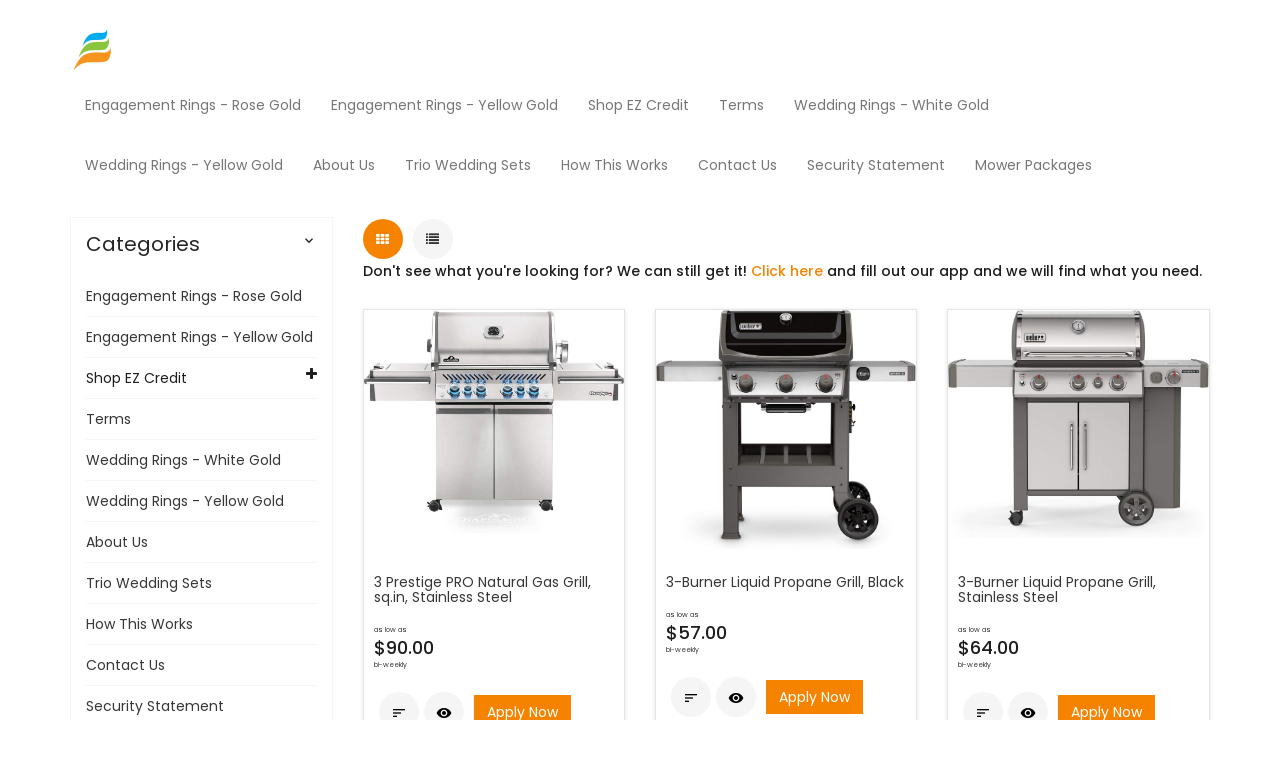

--- FILE ---
content_type: text/html; charset=UTF-8
request_url: https://www.shopezcredit.com/index.php?cPath=1_536_538_608&osCsid=m94jq08u2ba2epjvaebuio5409
body_size: 12396
content:
<!DOCTYPE HTML>
<html xmlns="http://www.w3.org/1999/xhtml" dir="ltr" lang="en"><head>
<meta http-equiv="Content-Type" content="text/html; charset=utf-8" />
<meta name="viewport" content="width=device-width" />
<title>Grills, </title>
<base href="https://www.shopezcredit.com/" />
<link rel="icon" href="images/posc_template/uploads/favicon_1560521244.png" type="image/x-icon" />
<link rel="shortcut icon" href="images/posc_template/uploads/favicon_1560521244.png" type="image/x-icon" />
<link rel="stylesheet" type="text/css" href="/ext/css/font-awesome.min.css" />
<link rel="stylesheet" type="text/css" href="/ext/jquery/fancybox/jquery.fancybox-1.3.4.css" />
<link rel="stylesheet" type="text/css" href="/ext/css/bootstrap.min.css" />
<link rel="stylesheet" type="text/css" href="/ext/css/jquery.mmenu.all.css" />
<link rel="stylesheet" type="text/css" href="/ext/css/animate.min.css" />
<link rel="stylesheet" type="text/css" href="/ext/css/merge-style.css" />
<link rel="stylesheet" type="text/css" href="/ext/css/style.css?v=1.0" />
<link rel="stylesheet" type="text/css" href="/ext/css/device.css" />
<link rel="stylesheet" type="text/css" href="/ext/css/style_user_custom.css" />
<link rel="stylesheet" type="text/css" href="/ext/posc_ajxcart/css/posc_ajxcart.css" />
<script type="text/javascript" src="/ext/jquery/jquery-1.8.0.min.js"></script>
<script type="text/javascript" src="/ext/jquery/jquery.elevatezoom.js"></script>
<script type="text/javascript" src="/ext/jquery/fancybox/jquery.fancybox-1.3.4.pack.js"></script>
<script type="text/javascript" src="/ext/jquery/ui/jquery-ui-1.10.4.min.js"></script>
<link rel='stylesheet' href="https://fonts.googleapis.com/css?family=Poppins%3A300%2C300italic%2C400%2C400italic%2C500%2C500italic%2C600%2C600italic%2C700%2C700italic%2C800%2C800italic" type="text/css" />
<style type="text/css">
	body, .mainmenu-nav ul li > ul.mega-menu li > a, .mainmenu-nav ul li > ul.mega-menu li > a{
		font-family: "Poppins", sans-serif;
	}
	h1, h2, h3, h4, h5, h6 {
		font-family: "Poppins", sans-serif;
	}
</style>

<style type="text/css">
/* Menu */
a:hover,.dropdown-menu>li>a:focus,.dropdown-menu>li>a:hover,.dropdown-menu i:hover,.top-header-left span, .top-header-rlink .dropdown .dropdown-menu li.active > a, .top-header-rlink .dropdown .dropdown-menu li > a:hover,.top-header-right .scoial-footer li a:hover,#mainMenu li a:hover,#mainMenu li a > span:hover,
#account-success .contentText > a
{color:#fa4e64;}


/* Slideshow */
.caption .btn.get-start,.header-slider2 .carousel-indicators .active:before,.header-slider2 .shop-now:hover,.header-slider3 .shop-now,.index5-header .carousel-indicators .active 
{background:#fa4e64;}
.index5-header .carousel-indicators .active{border:1px solid #fa4e64;}
.header-slider2 .caption h2 span,.home4 .caption h3,.home6 .header-price > strong,.home6 .dropdown-menu > li > a:hover{color:#fa4e64;}

/* Banner */
.banner-img a:hover,.parallax_banner2 .active,.parallax_banner2 a:hover,.home-banner3 .banner-img a:hover,.parallax_banner4 a:hover,.parallax_banner a
{background:#fa4e64;}
.parallax_banner7 span,.banner-text > h4,.parallax_banner3 p span,.parallax_banner3 span,.parallax_banner6 h3 span {color:#fa4e64;}
.parallax_banner2 .active,.parallax_banner2 a:hover{border:1px solid #fa4e64;}

/* Product */
.new-arrivals .nav > li > a:focus, .new-arrivals .nav > li > a:hover,.new-arrivals .nav-tabs .active > a,.new-arrivals .pro-text-outer a:hover, .new-arrivals .pro-text-outer a:hover h4,.electonics .prod_extra_info > a:hover,.pro-text-outer a:hover h4
{color:#fa4e64;}
.owl-prev:hover::before, .owl-next:hover::before,.new-arrivals .pro-text-outer .add-btn:hover, .new-arrivals .pro-text-outer .add-btn span > button:hover,.pro-img .new-tag,.electonics .add-btn span > a:hover,.list-shop .add-btn
{background:#fa4e64;}

/* Product Page */
.product-detail.pro-text .addtocart2 span > button,#piGal.owl-theme .owl-controls .owl-buttons div:hover:before 
{background:#fa4e64;}
.qty_box .ibtn:hover{color:#fa4e64;}

/* Copyright */
.footer-4 .copayright a, .footer-4 .copayright ul li a:hover,.cwhite a,.copayright a,.copayright li a:hover 
{color:#fa4e64;}

/* Footer */
.footer-2 .f-weghit2 a:hover,.f-weghit3 .scoial-footer a:hover,.footer-6 .f-weghit2 a:hover,
.footer-6 .scoial-footer li a:hover
{color:#fa4e64;}
.newletter-outer #mc_embed_signup input.button:hover{background:#fa4e64;}

/* Back to Top */
#back-top a{background:#fa4e64;}

/* Breadcrumb */
.breadcrumb-item:last-child a{color:#fa4e64;}

/* Sidebox */
.weight .product-categories a:hover,.weight .title > a:hover,.poscAjxCart .text-center > strong:last-child,.cate-toggle li.has-submenu > .cat-lnk .holder:hover,.cart-content .pro-text a:hover
{color:#fa4e64;}
.poscAjxCart .cart-btn{background:#fa4e64;}

/* Pagination */
.pagination-style a, .pagination-style > strong, .pagination-style a:hover, .pagination-style a:active, .pagination-style a:visited{background:#fa4e64;}

/* Grid-List Icon */
.list-mode > a.list-view-icon:hover, .list-mode > a.grid-view-icon:hover, .grid-view-icon.active, .list-view-icon.active
{background:#fa4e64;}

/* Newsletter PopUp */
.modal-popup h3 span{color:#fa4e64;}

/* Cart Page */
.shooping-cart2 .shopping-cart > div#cartSubTotal,.shooping-cart2 .shopping-cart td .shop-ul > li a strong:hover
{color:#fa4e64;}
#login-page .shipping-outer span > a:hover, button:hover, .cart-buttons span a:hover
{background:#fa4e64;}
/* Search Box */
.search-content .form-control:focus{border-color:#fa4e64;}

/* Theme Option */
.show-theme-options{background:#fa4e64;}

/* Cart PopUp */
.poscajx-wrapper .product-info .pop-right button#poscgo-cart:hover, .poscajx-wrapper #pos-goto-checkout,.poscajx-wrapper .modal-content > .modal-header
{background:#fa4e64;}

</style><link rel="canonical" href="http://www.shopezcredit.com/index.php?cPath=1_536_538_608" />
</head>
<body class="  home3 hm-v3 inn-pg">
	<!-- loader -->
					<div id="preloader" class="loader-wrapper">
			<div id="loading" class="loader load-bar"></div>
		</div>
				<!-- /loader -->
	<nav id="mob-mmenu">
	<ul>
		<li><a href="https://www.shopezcredit.com/">Home</a></li>
		<li class="level1">
<a href="https://www.shopezcredit.com/index.php?cPath=687&amp;osCsid=m94jq08u2ba2epjvaebuio5409">Engagement Rings - Rose Gold</a></li><li class="level1">
<a href="https://www.shopezcredit.com/index.php?cPath=686&amp;osCsid=m94jq08u2ba2epjvaebuio5409">Engagement Rings - Yellow Gold</a></li><li class="submenu has-submenu level1">
<span class="wdmn holder left_nav_products">Shop EZ Credit</span><ul role="menu" class="megamenu__submenu category-sub image-links-level-2 level2"><li class="submenu has-submenu level2">
<span class="wdmn holder left_nav_products">Jewelry</span><ul role="menu" class="megamenu__submenu category-sub image-links-level-3 level3"><li class="level3">
<a href="https://www.shopezcredit.com">Jewelry Home</a></li><li class="submenu has-submenu level3">
<span class="wdmn holder left_nav_products">Products</span><ul role="menu" class="megamenu__submenu category-sub image-links-level-4 level4"><li class="level4">
<a href="https://www.shopezcredit.com/index.php?cPath=1_643_645_690&amp;osCsid=m94jq08u2ba2epjvaebuio5409">Chino Link Gold Jewelry</a></li><li class="level4">
<a href="https://www.shopezcredit.com/index.php?cPath=1_643_645_685&amp;osCsid=m94jq08u2ba2epjvaebuio5409">Engagement Rings</a></li><li class="level4">
<a href="https://www.shopezcredit.com/index.php?cPath=1_643_645_752&amp;osCsid=m94jq08u2ba2epjvaebuio5409">Watches</a></li><li class="level4">
<a href="https://www.shopezcredit.com/index.php?cPath=1_643_645_653&amp;osCsid=m94jq08u2ba2epjvaebuio5409">Wedding Ring Sets</a></li><li class="level4">
<a href="https://www.shopezcredit.com/index.php?cPath=1_643_645_662&amp;osCsid=m94jq08u2ba2epjvaebuio5409">Necklaces</a></li><li class="level4">
<a href="https://www.shopezcredit.com/index.php?cPath=1_643_645_660&amp;osCsid=m94jq08u2ba2epjvaebuio5409">Earrings</a></li><li class="level4">
<a href="https://www.shopezcredit.com/index.php?cPath=1_643_645_661&amp;osCsid=m94jq08u2ba2epjvaebuio5409">Bracelets</a></li></ul></li></ul></li><li class="submenu has-submenu level2">
<span class="wdmn holder left_nav_products">Electronics</span><ul role="menu" class="megamenu__submenu category-sub image-links-level-3 level3"><li class="level3">
<a href="https://www.shopezcredit.com">Electronics Home</a></li><li class="submenu has-submenu level3">
<span class="wdmn holder left_nav_products">Products</span><ul role="menu" class="megamenu__submenu category-sub image-links-level-4 level4"><li class="level4">
<a href="https://www.shopezcredit.com/index.php?cPath=1_521_523_528&amp;osCsid=m94jq08u2ba2epjvaebuio5409">Apple Watch</a></li><li class="level4">
<a href="https://www.shopezcredit.com/index.php?cPath=1_521_523_655&amp;osCsid=m94jq08u2ba2epjvaebuio5409">Cell Phones</a></li><li class="level4">
<a href="https://www.shopezcredit.com/index.php?cPath=1_521_523_526&amp;osCsid=m94jq08u2ba2epjvaebuio5409">Desktop</a></li><li class="level4">
<a href="https://www.shopezcredit.com/index.php?cPath=1_521_523_530&amp;osCsid=m94jq08u2ba2epjvaebuio5409">Gaming Systems</a></li><li class="level4">
<a href="https://www.shopezcredit.com/index.php?cPath=1_521_523_711&amp;osCsid=m94jq08u2ba2epjvaebuio5409">Headphones</a></li><li class="level4">
<a href="https://www.shopezcredit.com/index.php?cPath=1_521_523_525&amp;osCsid=m94jq08u2ba2epjvaebuio5409">Laptop</a></li><li class="level4">
<a href="https://www.shopezcredit.com/index.php?cPath=1_521_523_527&amp;osCsid=m94jq08u2ba2epjvaebuio5409">Tablet</a></li><li class="level4">
<a href="https://www.shopezcredit.com/index.php?cPath=1_521_523_531&amp;osCsid=m94jq08u2ba2epjvaebuio5409">TV</a></li></ul></li></ul></li><li class="level2">
<a href="https://www.shopezcredit.com/index.php?cPath=1_740&amp;osCsid=m94jq08u2ba2epjvaebuio5409">Commercial Packages</a></li><li class="submenu has-submenu level2">
<span class="wdmn holder left_nav_products">Mowers</span><ul role="menu" class="megamenu__submenu category-sub image-links-level-3 level3"><li class="level3">
<a href="https://www.shopezcredit.com">Mowers Home</a></li><li class="submenu has-submenu level3">
<span class="wdmn holder left_nav_products">Products</span><ul role="menu" class="megamenu__submenu category-sub image-links-level-4 level4"><li class="level4">
<a href="https://www.shopezcredit.com/index.php?cPath=1_219_220_330&amp;osCsid=m94jq08u2ba2epjvaebuio5409">Zero-Turn Mowers</a></li><li class="level4">
<a href="https://www.shopezcredit.com/index.php?cPath=1_219_220_329&amp;osCsid=m94jq08u2ba2epjvaebuio5409">Riding Mower</a></li><li class="level4">
<a href="https://www.shopezcredit.com/index.php?cPath=1_219_220_331&amp;osCsid=m94jq08u2ba2epjvaebuio5409">Push Mower</a></li><li class="level4">
<a href="https://www.shopezcredit.com/index.php?cPath=1_219_220_656&amp;osCsid=m94jq08u2ba2epjvaebuio5409">Used Mowers</a></li><li class="level4">
<a href="https://www.shopezcredit.com/index.php?cPath=1_219_220_590&amp;osCsid=m94jq08u2ba2epjvaebuio5409">Trailers</a></li><li class="level4">
<a href="https://www.shopezcredit.com/index.php?cPath=1_219_220_332&amp;osCsid=m94jq08u2ba2epjvaebuio5409">Yard Equipment</a></li><li class="level4">
<a href="https://www.shopezcredit.com/index.php?cPath=1_219_220_592&amp;osCsid=m94jq08u2ba2epjvaebuio5409">Baggers</a></li><li class="level4">
<a href="https://www.shopezcredit.com/index.php?cPath=1_219_220_596&amp;osCsid=m94jq08u2ba2epjvaebuio5409">Extended Warranty</a></li><li class="level4">
<a href="https://www.shopezcredit.com/index.php?cPath=1_219_220_663&amp;osCsid=m94jq08u2ba2epjvaebuio5409">Robotic Mowers</a></li><li class="level4">
<a href="https://www.shopezcredit.com/index.php?cPath=1_219_220_739&amp;osCsid=m94jq08u2ba2epjvaebuio5409">Commercial Packages</a></li></ul></li></ul></li><li class="submenu has-submenu level2">
<span class="wdmn holder left_nav_products">Appliances</span><ul role="menu" class="megamenu__submenu category-sub image-links-level-3 level3"><li class="level3">
<a href="https://www.shopezcredit.com">Appliances Home</a></li><li class="submenu has-submenu level3">
<span class="wdmn holder left_nav_products">Products</span><ul role="menu" class="megamenu__submenu category-sub image-links-level-4 level4"><li class="level4">
<a href="https://www.shopezcredit.com/index.php?cPath=1_333_334_345&amp;osCsid=m94jq08u2ba2epjvaebuio5409">Dryer</a></li><li class="level4">
<a href="https://www.shopezcredit.com/index.php?cPath=1_333_334_452&amp;osCsid=m94jq08u2ba2epjvaebuio5409">Range</a></li><li class="level4">
<a href="https://www.shopezcredit.com/index.php?cPath=1_333_334_347&amp;osCsid=m94jq08u2ba2epjvaebuio5409">Refrigerator</a></li><li class="level4">
<a href="https://www.shopezcredit.com/index.php?cPath=1_333_334_348&amp;osCsid=m94jq08u2ba2epjvaebuio5409">Washer</a></li></ul></li></ul></li><li class="submenu has-submenu level2">
<span class="wdmn holder left_nav_products">Baby Furniture</span><ul role="menu" class="megamenu__submenu category-sub image-links-level-3 level3"><li class="level3">
<a href="https://www.shopezcredit.com">Baby Furniture Home</a></li><li class="submenu has-submenu level3">
<span class="wdmn holder left_nav_products">Products</span><ul role="menu" class="megamenu__submenu category-sub image-links-level-4 level4"><li class="level4">
<a href="https://www.shopezcredit.com/index.php?cPath=1_584_586_598&amp;osCsid=m94jq08u2ba2epjvaebuio5409">Baby Furniture</a></li></ul></li></ul></li><li class="submenu has-submenu level2">
<span class="wdmn holder left_nav_products">Fitness Equipment</span><ul role="menu" class="megamenu__submenu category-sub image-links-level-3 level3"><li class="level3">
<a href="https://www.shopezcredit.com">Fitness Equipment Home</a></li><li class="submenu has-submenu level3">
<span class="wdmn holder left_nav_products">Products</span><ul role="menu" class="megamenu__submenu category-sub image-links-level-4 level4"><li class="level4">
<a href="https://www.shopezcredit.com/index.php?cPath=1_532_534_640&amp;osCsid=m94jq08u2ba2epjvaebuio5409">Ellipticals</a></li><li class="level4">
<a href="https://www.shopezcredit.com/index.php?cPath=1_532_534_642&amp;osCsid=m94jq08u2ba2epjvaebuio5409">Rowing Machine</a></li><li class="level4">
<a href="https://www.shopezcredit.com/index.php?cPath=1_532_534_639&amp;osCsid=m94jq08u2ba2epjvaebuio5409">Treadmills</a></li></ul></li></ul></li><li class="submenu has-submenu level2">
<span class="wdmn holder left_nav_products">Furniture</span><ul role="menu" class="megamenu__submenu category-sub image-links-level-3 level3"><li class="level3">
<a href="https://www.shopezcredit.com">Furniture Home</a></li><li class="submenu has-submenu level3">
<span class="wdmn holder left_nav_products">Products</span><ul role="menu" class="megamenu__submenu category-sub image-links-level-4 level4"><li class="level4">
<a href="https://www.shopezcredit.com/index.php?cPath=1_437_438_441&amp;osCsid=m94jq08u2ba2epjvaebuio5409">Bedroom Furniture</a></li><li class="level4">
<a href="https://www.shopezcredit.com/index.php?cPath=1_437_438_453&amp;osCsid=m94jq08u2ba2epjvaebuio5409">Dining Room</a></li><li class="level4">
<a href="https://www.shopezcredit.com/index.php?cPath=1_437_438_454&amp;osCsid=m94jq08u2ba2epjvaebuio5409">Living Room</a></li><li class="level4">
<a href="https://www.shopezcredit.com/index.php?cPath=1_437_438_682&amp;osCsid=m94jq08u2ba2epjvaebuio5409">Outdoor and Patio</a></li><li class="level4">
<a href="https://www.shopezcredit.com/index.php?cPath=1_437_438_681&amp;osCsid=m94jq08u2ba2epjvaebuio5409">Recliners</a></li><li class="level4">
<a href="https://www.shopezcredit.com/index.php?cPath=1_437_438_683&amp;osCsid=m94jq08u2ba2epjvaebuio5409">Sectionals</a></li></ul></li></ul></li><li class="submenu has-submenu level2">
<span class="wdmn holder left_nav_products">Grills</span><ul role="menu" class="megamenu__submenu category-sub image-links-level-3 level3"><li class="level3">
<a href="https://www.shopezcredit.com">Grills Home</a></li><li class="submenu has-submenu level3">
<span class="wdmn holder left_nav_products">Products</span><ul role="menu" class="megamenu__submenu category-sub image-links-level-4 level4"><li class="level4">
<a href="https://www.shopezcredit.com/index.php?cPath=1_536_538_608&amp;osCsid=m94jq08u2ba2epjvaebuio5409">Grills</a></li></ul></li></ul></li><li class="submenu has-submenu level2">
<span class="wdmn holder left_nav_products">Hot Tubs</span><ul role="menu" class="megamenu__submenu category-sub image-links-level-3 level3"><li class="level3">
<a href="https://www.shopezcredit.com">Hot Tubs Home</a></li><li class="submenu has-submenu level3">
<span class="wdmn holder left_nav_products">Products</span><ul role="menu" class="megamenu__submenu category-sub image-links-level-4 level4"><li class="level4">
<a href="https://www.shopezcredit.com/index.php?cPath=1_540_542_609&amp;osCsid=m94jq08u2ba2epjvaebuio5409">Hot Tubs</a></li></ul></li></ul></li><li class="submenu has-submenu level2">
<span class="wdmn holder left_nav_products">HVAC</span><ul role="menu" class="megamenu__submenu category-sub image-links-level-3 level3"><li class="level3">
<a href="https://www.shopezcredit.com">HVAC Home</a></li><li class="submenu has-submenu level3">
<span class="wdmn holder left_nav_products">Products</span><ul role="menu" class="megamenu__submenu category-sub image-links-level-4 level4"><li class="level4">
<a href="https://www.shopezcredit.com/index.php?cPath=1_666_669_675&amp;osCsid=m94jq08u2ba2epjvaebuio5409">Air Conditioning Units</a></li><li class="level4">
<a href="https://www.shopezcredit.com/index.php?cPath=1_666_669_676&amp;osCsid=m94jq08u2ba2epjvaebuio5409">Boilers and Water Heaters</a></li><li class="level4">
<a href="https://www.shopezcredit.com/index.php?cPath=1_666_669_677&amp;osCsid=m94jq08u2ba2epjvaebuio5409">Furnaces</a></li></ul></li></ul></li><li class="submenu has-submenu level2">
<span class="wdmn holder left_nav_products">Livestock Equipment</span><ul role="menu" class="megamenu__submenu category-sub image-links-level-3 level3"><li class="level3">
<a href="https://www.shopezcredit.com">Livestock Equipment Home</a></li><li class="submenu has-submenu level3">
<span class="wdmn holder left_nav_products">Products</span><ul role="menu" class="megamenu__submenu category-sub image-links-level-4 level4"><li class="level4">
<a href="https://www.shopezcredit.com/index.php?cPath=1_544_546_610&amp;osCsid=m94jq08u2ba2epjvaebuio5409">Cattle</a></li></ul></li></ul></li><li class="submenu has-submenu level2">
<span class="wdmn holder left_nav_products">Mattresses</span><ul role="menu" class="megamenu__submenu category-sub image-links-level-3 level3"><li class="level3">
<a href="https://www.shopezcredit.com">Mattresses Home</a></li><li class="submenu has-submenu level3">
<span class="wdmn holder left_nav_products">Products</span><ul role="menu" class="megamenu__submenu category-sub image-links-level-4 level4"><li class="level4">
<a href="https://www.shopezcredit.com/index.php?cPath=1_367_368_665&amp;osCsid=m94jq08u2ba2epjvaebuio5409">Box Spring</a></li><li class="level4">
<a href="https://www.shopezcredit.com/index.php?cPath=1_367_368_378&amp;osCsid=m94jq08u2ba2epjvaebuio5409">Memory Foam</a></li></ul></li></ul></li><li class="submenu has-submenu level2">
<span class="wdmn holder left_nav_products">Medical Equipment</span><ul role="menu" class="megamenu__submenu category-sub image-links-level-3 level3"><li class="level3">
<a href="https://www.shopezcredit.com">Medical Equipment Home</a></li><li class="submenu has-submenu level3">
<span class="wdmn holder left_nav_products">Products</span><ul role="menu" class="megamenu__submenu category-sub image-links-level-4 level4"><li class="level4">
<a href="https://www.shopezcredit.com/index.php?cPath=1_548_550_611&amp;osCsid=m94jq08u2ba2epjvaebuio5409">Beds</a></li><li class="level4">
<a href="https://www.shopezcredit.com/index.php?cPath=1_548_550_741&amp;osCsid=m94jq08u2ba2epjvaebuio5409">CPAP</a></li><li class="level4">
<a href="https://www.shopezcredit.com/index.php?cPath=1_548_550_612&amp;osCsid=m94jq08u2ba2epjvaebuio5409">Oxygen Concentrator</a></li><li class="level4">
<a href="https://www.shopezcredit.com/index.php?cPath=1_548_550_613&amp;osCsid=m94jq08u2ba2epjvaebuio5409">Power Wheelchairs</a></li><li class="level4">
<a href="https://www.shopezcredit.com/index.php?cPath=1_548_550_614&amp;osCsid=m94jq08u2ba2epjvaebuio5409">Scooters</a></li></ul></li></ul></li><li class="submenu has-submenu level2">
<span class="wdmn holder left_nav_products">Music Equipment</span><ul role="menu" class="megamenu__submenu category-sub image-links-level-3 level3"><li class="level3">
<a href="https://www.shopezcredit.com">Music Equipment Home</a></li><li class="submenu has-submenu level3">
<span class="wdmn holder left_nav_products">Products</span><ul role="menu" class="megamenu__submenu category-sub image-links-level-4 level4"><li class="level4">
<a href="https://www.shopezcredit.com/index.php?cPath=1_552_554_615&amp;osCsid=m94jq08u2ba2epjvaebuio5409">Bass Guitars</a></li><li class="level4">
<a href="https://www.shopezcredit.com/index.php?cPath=1_552_554_616&amp;osCsid=m94jq08u2ba2epjvaebuio5409">DJ Equipment</a></li><li class="level4">
<a href="https://www.shopezcredit.com/index.php?cPath=1_552_554_617&amp;osCsid=m94jq08u2ba2epjvaebuio5409">Drums</a></li><li class="level4">
<a href="https://www.shopezcredit.com/index.php?cPath=1_552_554_618&amp;osCsid=m94jq08u2ba2epjvaebuio5409">Guitars</a></li><li class="level4">
<a href="https://www.shopezcredit.com/index.php?cPath=1_552_554_638&amp;osCsid=m94jq08u2ba2epjvaebuio5409">Keyboard/Piano</a></li><li class="level4">
<a href="https://www.shopezcredit.com/index.php?cPath=1_552_554_620&amp;osCsid=m94jq08u2ba2epjvaebuio5409">Live Sound</a></li></ul></li></ul></li><li class="submenu has-submenu level2">
<span class="wdmn holder left_nav_products">Playsets</span><ul role="menu" class="megamenu__submenu category-sub image-links-level-3 level3"><li class="level3">
<a href="https://www.shopezcredit.com">Playsets Home</a></li><li class="submenu has-submenu level3">
<span class="wdmn holder left_nav_products">Products</span><ul role="menu" class="megamenu__submenu category-sub image-links-level-4 level4"><li class="level4">
<a href="https://www.shopezcredit.com/index.php?cPath=1_556_558_621&amp;osCsid=m94jq08u2ba2epjvaebuio5409">Playsets</a></li></ul></li></ul></li><li class="submenu has-submenu level2">
<span class="wdmn holder left_nav_products">Pools</span><ul role="menu" class="megamenu__submenu category-sub image-links-level-3 level3"><li class="level3">
<a href="https://www.shopezcredit.com">Pools Home</a></li><li class="submenu has-submenu level3">
<span class="wdmn holder left_nav_products">Products</span><ul role="menu" class="megamenu__submenu category-sub image-links-level-4 level4"><li class="level4">
<a href="https://www.shopezcredit.com/index.php?cPath=1_560_562_622&amp;osCsid=m94jq08u2ba2epjvaebuio5409">Pools</a></li></ul></li></ul></li><li class="submenu has-submenu level2">
<span class="wdmn holder left_nav_products">Power Equipment</span><ul role="menu" class="megamenu__submenu category-sub image-links-level-3 level3"><li class="level3">
<a href="https://www.shopezcredit.com">Power Equipment Home</a></li><li class="submenu has-submenu level3">
<span class="wdmn holder left_nav_products">Products</span><ul role="menu" class="megamenu__submenu category-sub image-links-level-4 level4"><li class="level4">
<a href="https://www.shopezcredit.com/index.php?cPath=1_564_566_623&amp;osCsid=m94jq08u2ba2epjvaebuio5409">ATV</a></li><li class="level4">
<a href="https://www.shopezcredit.com/index.php?cPath=1_564_566_626&amp;osCsid=m94jq08u2ba2epjvaebuio5409">Go Carts</a></li><li class="level4">
<a href="https://www.shopezcredit.com/index.php?cPath=1_564_566_624&amp;osCsid=m94jq08u2ba2epjvaebuio5409">Motorcycles</a></li><li class="level4">
<a href="https://www.shopezcredit.com/index.php?cPath=1_564_566_625&amp;osCsid=m94jq08u2ba2epjvaebuio5409">Scooter/Moped</a></li><li class="level4">
<a href="https://www.shopezcredit.com/index.php?cPath=1_564_566_627&amp;osCsid=m94jq08u2ba2epjvaebuio5409">Snowmobile</a></li></ul></li></ul></li><li class="submenu has-submenu level2">
<span class="wdmn holder left_nav_products">Rims</span><ul role="menu" class="megamenu__submenu category-sub image-links-level-3 level3"><li class="level3">
<a href="https://www.shopezcredit.com">Rims Home</a></li><li class="submenu has-submenu level3">
<span class="wdmn holder left_nav_products">Products</span><ul role="menu" class="megamenu__submenu category-sub image-links-level-4 level4"><li class="level4">
<a href="https://www.shopezcredit.com/index.php?cPath=1_667_672_674&amp;osCsid=m94jq08u2ba2epjvaebuio5409">Rims</a></li></ul></li></ul></li><li class="submenu has-submenu level2">
<span class="wdmn holder left_nav_products">Sheds</span><ul role="menu" class="megamenu__submenu category-sub image-links-level-3 level3"><li class="level3">
<a href="https://www.shopezcredit.com">Sheds Home</a></li><li class="submenu has-submenu level3">
<span class="wdmn holder left_nav_products">Products</span><ul role="menu" class="megamenu__submenu category-sub image-links-level-4 level4"><li class="level4">
<a href="https://www.shopezcredit.com/index.php?cPath=1_568_570_628&amp;osCsid=m94jq08u2ba2epjvaebuio5409">Sheds</a></li></ul></li></ul></li><li class="submenu has-submenu level2">
<span class="wdmn holder left_nav_products">Snow Blowers</span><ul role="menu" class="megamenu__submenu category-sub image-links-level-3 level3"><li class="level3">
<a href="https://www.shopezcredit.com">Snow Blowers Home</a></li><li class="submenu has-submenu level3">
<span class="wdmn holder left_nav_products">Products</span><ul role="menu" class="megamenu__submenu category-sub image-links-level-4 level4"><li class="level4">
<a href="https://www.shopezcredit.com/index.php?cPath=1_504_506_508&amp;osCsid=m94jq08u2ba2epjvaebuio5409">Snow Blowers</a></li></ul></li></ul></li><li class="submenu has-submenu level2">
<span class="wdmn holder left_nav_products">Sporting Goods</span><ul role="menu" class="megamenu__submenu category-sub image-links-level-3 level3"><li class="level3">
<a href="https://www.shopezcredit.com">Sporting Goods Home</a></li><li class="submenu has-submenu level3">
<span class="wdmn holder left_nav_products">Products</span><ul role="menu" class="megamenu__submenu category-sub image-links-level-4 level4"><li class="level4">
<a href="https://www.shopezcredit.com/index.php?cPath=1_572_574_631&amp;osCsid=m94jq08u2ba2epjvaebuio5409">Basketball</a></li><li class="level4">
<a href="https://www.shopezcredit.com/index.php?cPath=1_572_574_630&amp;osCsid=m94jq08u2ba2epjvaebuio5409">Fishing</a></li><li class="level4">
<a href="https://www.shopezcredit.com/index.php?cPath=1_572_574_632&amp;osCsid=m94jq08u2ba2epjvaebuio5409">Golf</a></li><li class="level4">
<a href="https://www.shopezcredit.com/index.php?cPath=1_572_574_629&amp;osCsid=m94jq08u2ba2epjvaebuio5409">Hunting</a></li><li class="level4">
<a href="https://www.shopezcredit.com/index.php?cPath=1_572_574_694&amp;osCsid=m94jq08u2ba2epjvaebuio5409">Mountain Bikes</a></li><li class="level4">
<a href="https://www.shopezcredit.com/index.php?cPath=1_572_574_633&amp;osCsid=m94jq08u2ba2epjvaebuio5409">Soccer</a></li><li class="level4">
<a href="https://www.shopezcredit.com/index.php?cPath=1_572_574_634&amp;osCsid=m94jq08u2ba2epjvaebuio5409">Tennis</a></li><li class="level4">
<a href="https://www.shopezcredit.com/index.php?cPath=1_572_574_635&amp;osCsid=m94jq08u2ba2epjvaebuio5409">Water Trampolines</a></li></ul></li></ul></li><li class="submenu has-submenu level2">
<span class="wdmn holder left_nav_products">Tanning Beds</span><ul role="menu" class="megamenu__submenu category-sub image-links-level-3 level3"><li class="level3">
<a href="https://www.shopezcredit.com">Tanning Beds Home</a></li><li class="submenu has-submenu level3">
<span class="wdmn holder left_nav_products">Products</span><ul role="menu" class="megamenu__submenu category-sub image-links-level-4 level4"><li class="level4">
<a href="https://www.shopezcredit.com/index.php?cPath=1_363_364_588&amp;osCsid=m94jq08u2ba2epjvaebuio5409">Tanning Beds</a></li></ul></li></ul></li><li class="submenu has-submenu level2">
<span class="wdmn holder left_nav_products">Tools</span><ul role="menu" class="megamenu__submenu category-sub image-links-level-3 level3"><li class="level3">
<a href="https://www.shopezcredit.com">Tools Home</a></li><li class="submenu has-submenu level3">
<span class="wdmn holder left_nav_products">Products</span><ul role="menu" class="megamenu__submenu category-sub image-links-level-4 level4"><li class="level4">
<a href="https://www.shopezcredit.com/index.php?cPath=1_576_578_589&amp;osCsid=m94jq08u2ba2epjvaebuio5409">Power Tools</a></li></ul></li></ul></li><li class="submenu has-submenu level2">
<span class="wdmn holder left_nav_products">Mini Mart</span><ul role="menu" class="megamenu__submenu category-sub image-links-level-3 level3"><li class="level3">
<a href="https://www.shopezcredit.com">Mini Mart Home</a></li><li class="submenu has-submenu level3">
<span class="wdmn holder left_nav_products">Products</span><ul role="menu" class="megamenu__submenu category-sub image-links-level-4 level4"><li class="level4">
<a href="https://www.shopezcredit.com/index.php?cPath=1_695_697_706&amp;osCsid=m94jq08u2ba2epjvaebuio5409">Mini-Mart</a></li></ul></li></ul></li></ul></li><li class="level1">
<a href="https://www.shopezcredit.com/index.php?cPath=379&amp;osCsid=m94jq08u2ba2epjvaebuio5409">Terms</a></li><li class="level1">
<a href="https://www.shopezcredit.com/index.php?cPath=688&amp;osCsid=m94jq08u2ba2epjvaebuio5409">Wedding Rings - White Gold</a></li><li class="level1">
<a href="https://www.shopezcredit.com/index.php?cPath=689&amp;osCsid=m94jq08u2ba2epjvaebuio5409">Wedding Rings - Yellow Gold</a></li><li class="level1">
<a href="https://www.shopezcredit.com/index.php?cPath=20&amp;osCsid=m94jq08u2ba2epjvaebuio5409">About Us</a></li><li class="level1">
<a href="https://www.shopezcredit.com/index.php?cPath=659&amp;osCsid=m94jq08u2ba2epjvaebuio5409">Trio Wedding Sets</a></li><li class="level1">
<a href="https://www.shopezcredit.com/index.php?cPath=21&amp;osCsid=m94jq08u2ba2epjvaebuio5409">How This Works</a></li><li class="level1">
<a href="https://www.shopezcredit.com/index.php?cPath=22&amp;osCsid=m94jq08u2ba2epjvaebuio5409">Contact Us</a></li><li class="level1">
<a href="https://www.shopezcredit.com/index.php?cPath=23&amp;osCsid=m94jq08u2ba2epjvaebuio5409">Security Statement</a></li><li class="level1">
<a href="https://www.shopezcredit.com/index.php?cPath=737&amp;osCsid=m94jq08u2ba2epjvaebuio5409">Mower Packages</a></li>	</ul>
</nav>		<section class="mposc-flyout-container ajxcart-container">
		<div class="mposc-flyout-overlay"></div>
		<div class="mposc-flyout-content">
			<div class="close-flyout close-block mobile-nav-heading"><i class="fa fa-bars"></i>Cart</div>
			<div id="poscAjxCart" class="poscajx-minicart poscajx-mob-minicart poscAjxCart poscMiniCartContent">
				<p class="empty_cart">You have no items in your shopping cart.</p>			</div>
			<div class="clearBoth"></div>
		</div>
	</section>
	<!-- maincontent-wrapper -->
	<div class="wrappper">
		<!-- Header Container Starts -->
<header class="index3-header">
	<section class="mobile-menu">	
	<div class="header-top-mobile">
		<div class="currency dropdown text-right">
			<div class="dropdown-label hidden-sm hidden-xs">Currency</div>
			<a class="dropdown-toggle" data-toggle="dropdown">
				USD<span class="caret"></span>
			</a>
			<ul class="dropdown-menu dropdown-menu-full">
				  <li class="cur-item active"><a href="https://www.shopezcredit.com/index.php?cPath=1_536_538_608&amp;currency=USD&amp;osCsid=m94jq08u2ba2epjvaebuio5409">&nbsp;USD&nbsp;<span class="cur-title">-&nbsp;U.S. Dollar</span></a></li><li class="cur-item "><a href="https://www.shopezcredit.com/index.php?cPath=1_536_538_608&amp;currency=EUR&amp;osCsid=m94jq08u2ba2epjvaebuio5409">&nbsp;EUR&nbsp;<span class="cur-title">-&nbsp;Euro</span></a></li>				<li class="dropdown-menu-close"><a href="#"><i class="material-icons"></i>Close</a></li>
			</ul>
		</div>
				<div class="mob-cart dropdown text-right">
			<a class="dropdown-toggle mposc-ajxcart-action" data-toggle="dropdown" data-effect="mposc-ajxcart-block"><span class="icon material-icons"></span><span class="subno poscMiniCartCount">0</span></a>
		</div>
		<div class="account dropdown">
			<a data-toggle="dropdown" class="dropdown-toggle" aria-expanded="false"><span class="icon material-icons"></span></a>
			<div class="dropdown-menu dropdown-menu-full">
				<ul>
				<li><a href="https://www.shopezcredit.com/login.php?osCsid=m94jq08u2ba2epjvaebuio5409" title="Log In"><i class="material-icons"></i>Log In</a></li>
<li><a href="https://www.shopezcredit.com/checkout_shipping.php?osCsid=m94jq08u2ba2epjvaebuio5409" title="Checkout"><i class="material-icons"></i>Checkout</a></li>				</ul>
				<li class="dropdown-menu-close"><a href="#"><i class="material-icons"></i>Close</a></li>
			</div>
		</div>
	</div>
	<div class="header-mid-area">
		<div class="container">
			<div class="row">
				<div class="mob-logo">
										<a class="navbar-brand mobile" href="https://www.shopezcredit.com/">
						<img src="images/posc_template/uploads/logo-50_1560521726.png" alt="logo" />
					</a>
					  
				</div>
			</div>
		</div>
	</div>
	<div class="mobile-menu-area hidden-md hidden-lg">
		<div class="container">
			<div class="row">
				<div class="col-lg-12">
					<div class="mobile-menu">
					<a href="#mob-mmenu">
						<button type="button" class="navbar-toggle mposc-menu-action" data-effect="mposc-menu-block"> 
							<span class="icon-bar"></span> 
							<span class="icon-bar"></span> 
							<span class="icon-bar"></span> 
							<span class="menu-text">Menu</span> 
						</button>
					</a>
					</div>
					<div class="header-mob-search">
						<div class="header-search head-search-content">
	<ul>
		<li><a class="search-hand" href="javascript:void(0);"><span class="search-icon"><i class="material-icons"></i></span><span class="search-close"><i class="material-icons"></i></span></a>
			<div class="search-content">
			<!--Search Bar-->
				<form name="search" action="https://www.shopezcredit.com/advanced_search_result.php" method="get">					<div class="form-search">
						<input type="text" name="keywords" class="input-text" value=" Search entire store here.." 
						onblur="if(this.value=='') 
						this.value=' Search entire store here..'" onFocus="if(this.value ==' Search entire store here..') this.value=''" />
					</div>
				</form>  
			</div>
		</li>
	</ul>
</div>					</div>
				</div>
			</div>
		</div>
	</div>
</section>		<!-- Menu starts -->
	<div class="inn-top-nav">
		<div class="main-menu hidden-xs hidden-sm">
			<nav id="mainNav" class="navbar navbar-default navbar-fixed-top mainmenu-nav affix-top">
				<div class="container">
					<!-- Brand and toggle get grouped for better mobile display -->
					<div class="navbar-header">
												<a class="navbar-brand 4" href="https://www.shopezcredit.com/">
							<img src="images/posc_template/uploads/logo-50_1560521726.png" alt="logo" />
						</a>
						  
					</div>
						
	<div class="responsive-menu" id="mainMenu">
		<div class="collapse navbar-collapse" id="bs-example-navbar-collapse-1" data-hover="dropdown" data-animations=" fadeInLeft fadeInUp fadeInRight">
			<ul class="nav navbar-nav navbar-right">
								<li class="">
					<a class="dropdown-toggle" href=""><span class="act-underline">Engagement Rings - Rose Gold</span></a>
				</li>
								<li class="">
					<a class="dropdown-toggle" href=""><span class="act-underline">Engagement Rings - Yellow Gold</span></a>
				</li>
								<li class="">
					<a class="dropdown-toggle" href="https://www.shopezcredit.com/"><span class="act-underline">Shop EZ Credit</span></a>
				</li>
								<li class="">
					<a class="dropdown-toggle" href="https://www.shopezcredit.com/terms_condition.php"><span class="act-underline">Terms</span></a>
				</li>
								<li class="">
					<a class="dropdown-toggle" href=""><span class="act-underline">Wedding Rings - White Gold</span></a>
				</li>
								<li class="">
					<a class="dropdown-toggle" href=""><span class="act-underline">Wedding Rings - Yellow Gold</span></a>
				</li>
								<li class="">
					<a class="dropdown-toggle" href="https://info.shopezcredit.com/"><span class="act-underline">About Us</span></a>
				</li>
								<li class="">
					<a class="dropdown-toggle" href=""><span class="act-underline">Trio Wedding Sets</span></a>
				</li>
								<li class="">
					<a class="dropdown-toggle" href="https://info.shopezcredit.com/"><span class="act-underline">How This Works</span></a>
				</li>
								<li class="">
					<a class="dropdown-toggle" href="https://www.shopezcredit.com/contact_us.php"><span class="act-underline">Contact Us</span></a>
				</li>
								<li class="">
					<a class="dropdown-toggle" href="https://www.shopezcredit.com/security_statement.php"><span class="act-underline">Security Statement</span></a>
				</li>
								<li class="">
					<a class="dropdown-toggle" href=""><span class="act-underline">Mower Packages</span></a>
				</li>
							
			
			</ul>
		</div>
	</div>
					</div>
			</nav>
		</div>
	</div>
	<!-- Menu Ends Here -->
		<!-- Slider Starts -->
		<!-- Slider Ends Here -->
</header>
<!-- Header Container Ends -->
    <!-- Condition check for breadcrumb -->
	 
        <!-- Breadcrumb Wrapper Starts -->
        <div class="breadcrumb"> 
            <div class="container">
                <div class="row">
					<div class="col-md-8 col-sm-7 col-xs-12"><ol><li class="breadcrumb-item"><a href="https://www.shopezcredit.com/" class="headerNavigation">Home</a></li><li class="breadcrumb-item"><a href="https://www.shopezcredit.com" class="headerNavigation">Shop EZ Credit</a></li><li class="breadcrumb-item"><a href="http://www.shopezcredit.com/index.php?cPath=1_536&amp;osCsid=m94jq08u2ba2epjvaebuio5409" class="3 headerNavigation">Grills</a></li><li class="breadcrumb-item"><a href="http://www.shopezcredit.com/index.php?cPath=1_536_538&amp;osCsid=m94jq08u2ba2epjvaebuio5409" class="4 headerNavigation">Products</a></li><li class="breadcrumb-item"><a href="http://www.shopezcredit.com/index.php?cPath=1_536_538_608&amp;osCsid=m94jq08u2ba2epjvaebuio5409" class="5 headerNavigation">Grills</a></li></ol></div>
					<div class="col-md-4 col-sm-5 col-xs-12 text-right"><h2><li class="breadcrumb-item"><a href="https://www.shopezcredit.com/" class="headerNavigation"></a></li><li class="breadcrumb-item"><a href="https://www.shopezcredit.com" class="headerNavigation">Shop EZ Credit</a></li><li class="breadcrumb-item"><a href="http://www.shopezcredit.com/index.php?cPath=1_536&amp;osCsid=m94jq08u2ba2epjvaebuio5409" class="3 headerNavigation">Grills</a></li><li class="breadcrumb-item"><a href="http://www.shopezcredit.com/index.php?cPath=1_536_538&amp;osCsid=m94jq08u2ba2epjvaebuio5409" class="4 headerNavigation">Products</a></li><li class="breadcrumb-item"><a href="http://www.shopezcredit.com/index.php?cPath=1_536_538_608&amp;osCsid=m94jq08u2ba2epjvaebuio5409" class="5 headerNavigation">Grills</a></li></h2></div>
                </div>
            </div> 
        </div> 
        <!-- Breadcrumb Wrapper Ends -->
      
    <!-- Container Wrapper Starts -->
				<div id="contentarea-wrapper">
				<div class="container"> 
							 
					<div class="row">
						<div id="centercontent-wrapper" class="col-xs-12 col-sm-12 col-md-8 col-lg-9  columnwith-left centerColumn pull-right">
										 <!-- if condition for Breadcrumb Ends -->
										<!-- Main Wrapper Starts --> 
<div class="product_listing_info">
   			<div class="contentContainer">
		<div id="product_listing_info_manufacturer_part">
			<div class="filter-row">
				<div class="grid-list">
					<div class="list-mode"><a class="grid-view-icon active" title="Grid" href="https://www.shopezcredit.com/index.php?cPath=1_536_538_608&amp;sort=6a&amp;view=columns&amp;osCsid=m94jq08u2ba2epjvaebuio5409" ><span class="fa fa-th"></span></a><a class="list-view-icon" title="List" href="https://www.shopezcredit.com/index.php?cPath=1_536_538_608&amp;sort=6a&amp;view=rows&amp;osCsid=m94jq08u2ba2epjvaebuio5409"><span class="fa fa-list"></span></a></ul></div>				</div>
				<div class="mf-box">
								</div>
			</div>
		</div>
		
<div class="contentText" id="productlisting">
<div class="products-container grid-shop new-arrivals ">
	<h5 style="padding-top:5px;">Don't see what you're looking for?  We can still get it! <a href="/apply_now_findit.php" style="color:#f58300;">Click here</a> and fill out our app and we will find what you need.</h5>
	<div class="row">
		<div class="productslist-grid products-grid-list"  data-xl="5" data-lg="3" data-md="2" data-sm="3" data-xs="2" data-xss="1">

			<div class="product-item col-xl-pu-5 col-lg-4 col-md-6 col-sm-4 col-xs-6 col-xxs-12">
				<div class="product-wrapper">
					<div class="pro-text">
						<div class="pro-img">
							<a href="http://www.shopezcredit.com/product_info.php?cPath=1_536_538_608&amp;products_id=47933&amp;osCsid=m94jq08u2ba2epjvaebuio5409">
								<img src="https://images-na.ssl-images-amazon.com/images/I/51GIYYdwCTL._AC_SL1000_.jpg" alt=""  class="primary" /><img src="https://images-na.ssl-images-amazon.com/images/I/51GIYYdwCTL._AC_SL1000_.jpg" alt=""  class="secondary" />
							</a>
							<div class="new-tag"><div class='le-ribbon right blue' title=''><span>New</span></div></div>
						</div>
						<div class="pro-text-outer">
							<a href="http://www.shopezcredit.com/product_info.php?cPath=1_536_538_608&amp;products_id=47933&amp;osCsid=m94jq08u2ba2epjvaebuio5409"><h4>3 Prestige PRO Natural Gas Grill, sq.in, Stainless Steel</h4></a>
							<div class="wk-price 5">
								<div class="pay_frequency">as low as</div>$90.00 <div class="pay_frequency">bi-weekly</div></div>
							<div class="prod_extra_info">
								<a class="eys-btn" title="Product Detail" href="http://www.shopezcredit.com/product_info.php?cPath=1_536_538_608&amp;products_id=47933&amp;osCsid=m94jq08u2ba2epjvaebuio5409"><i class="material-icons"></i></a>
								<a data-toggle="modal" class="qck-lnk quick-view quickview-action eys-btn"  data-target="#quickViewModal" data-target-href="https://www.shopezcredit.com/posc_quickview.php?products_id=47933&amp;osCsid=m94jq08u2ba2epjvaebuio5409" title="Quick View"><i class="material-icons"></i><span class="title button hidden">Quick View</span></a>
										<div>
											<a href="https://www.shopezcredit.com/apply_now.php?product_type=&products_id=47933&price=2849.0000&sku=SEZCGR8006" data-wow-duration="1500ms" data-wow-delay="0ms" class="btn shop-now animated fadeInUp" data-scroll="" style="margin-left:10px;">Apply Now</a>
										</div>	
							</div>
						</div>
					</div>
				</div>
			</div>
			
			<div class="product-item col-xl-pu-5 col-lg-4 col-md-6 col-sm-4 col-xs-6 col-xxs-12">
				<div class="product-wrapper">
					<div class="pro-text">
						<div class="pro-img">
							<a href="http://www.shopezcredit.com/product_info.php?cPath=1_536_538_608&amp;products_id=47929&amp;osCsid=m94jq08u2ba2epjvaebuio5409">
								<img src="https://images-na.ssl-images-amazon.com/images/I/71PNvxSLGCL._AC_SL1500_.jpg" alt=""  class="primary" /><img src="https://images-na.ssl-images-amazon.com/images/I/71PNvxSLGCL._AC_SL1500_.jpg" alt=""  class="secondary" />
							</a>
							<div class="new-tag"><div class='le-ribbon right blue' title=''><span>New</span></div></div>
						</div>
						<div class="pro-text-outer">
							<a href="http://www.shopezcredit.com/product_info.php?cPath=1_536_538_608&amp;products_id=47929&amp;osCsid=m94jq08u2ba2epjvaebuio5409"><h4>3-Burner Liquid Propane Grill, Black</h4></a>
							<div class="wk-price 5">
								<div class="pay_frequency">as low as</div>$57.00 <div class="pay_frequency">bi-weekly</div></div>
							<div class="prod_extra_info">
								<a class="eys-btn" title="Product Detail" href="http://www.shopezcredit.com/product_info.php?cPath=1_536_538_608&amp;products_id=47929&amp;osCsid=m94jq08u2ba2epjvaebuio5409"><i class="material-icons"></i></a>
								<a data-toggle="modal" class="qck-lnk quick-view quickview-action eys-btn"  data-target="#quickViewModal" data-target-href="https://www.shopezcredit.com/posc_quickview.php?products_id=47929&amp;osCsid=m94jq08u2ba2epjvaebuio5409" title="Quick View"><i class="material-icons"></i><span class="title button hidden">Quick View</span></a>
										<div>
											<a href="https://www.shopezcredit.com/apply_now.php?product_type=&products_id=47929&price=1249.0000&sku=SEZCGR8002" data-wow-duration="1500ms" data-wow-delay="0ms" class="btn shop-now animated fadeInUp" data-scroll="" style="margin-left:10px;">Apply Now</a>
										</div>	
							</div>
						</div>
					</div>
				</div>
			</div>
			
			<div class="product-item col-xl-pu-5 col-lg-4 col-md-6 col-sm-4 col-xs-6 col-xxs-12">
				<div class="product-wrapper">
					<div class="pro-text">
						<div class="pro-img">
							<a href="http://www.shopezcredit.com/product_info.php?cPath=1_536_538_608&amp;products_id=47931&amp;osCsid=m94jq08u2ba2epjvaebuio5409">
								<img src="https://images-na.ssl-images-amazon.com/images/I/71W4onsf2YL._AC_SL1500_.jpg" alt=""  class="primary" /><img src="https://images-na.ssl-images-amazon.com/images/I/71W4onsf2YL._AC_SL1500_.jpg" alt=""  class="secondary" />
							</a>
							<div class="new-tag"><div class='le-ribbon right blue' title=''><span>New</span></div></div>
						</div>
						<div class="pro-text-outer">
							<a href="http://www.shopezcredit.com/product_info.php?cPath=1_536_538_608&amp;products_id=47931&amp;osCsid=m94jq08u2ba2epjvaebuio5409"><h4>3-Burner Liquid Propane Grill, Stainless Steel</h4></a>
							<div class="wk-price 5">
								<div class="pay_frequency">as low as</div>$64.00 <div class="pay_frequency">bi-weekly</div></div>
							<div class="prod_extra_info">
								<a class="eys-btn" title="Product Detail" href="http://www.shopezcredit.com/product_info.php?cPath=1_536_538_608&amp;products_id=47931&amp;osCsid=m94jq08u2ba2epjvaebuio5409"><i class="material-icons"></i></a>
								<a data-toggle="modal" class="qck-lnk quick-view quickview-action eys-btn"  data-target="#quickViewModal" data-target-href="https://www.shopezcredit.com/posc_quickview.php?products_id=47931&amp;osCsid=m94jq08u2ba2epjvaebuio5409" title="Quick View"><i class="material-icons"></i><span class="title button hidden">Quick View</span></a>
										<div>
											<a href="https://www.shopezcredit.com/apply_now.php?product_type=&products_id=47931&price=1775.0000&sku=SEZCGR8004" data-wow-duration="1500ms" data-wow-delay="0ms" class="btn shop-now animated fadeInUp" data-scroll="" style="margin-left:10px;">Apply Now</a>
										</div>	
							</div>
						</div>
					</div>
				</div>
			</div>
			
			<div class="product-item col-xl-pu-5 col-lg-4 col-md-6 col-sm-4 col-xs-6 col-xxs-12">
				<div class="product-wrapper">
					<div class="pro-text">
						<div class="pro-img">
							<a href="http://www.shopezcredit.com/product_info.php?cPath=1_536_538_608&amp;products_id=47934&amp;osCsid=m94jq08u2ba2epjvaebuio5409">
								<img src="https://images-na.ssl-images-amazon.com/images/I/51kS5tKzRHL._AC_SL1000_.jpg" alt=""  class="primary" /><img src="https://images-na.ssl-images-amazon.com/images/I/51kS5tKzRHL._AC_SL1000_.jpg" alt=""  class="secondary" />
							</a>
							<div class="new-tag"><div class='le-ribbon right blue' title=''><span>New</span></div></div>
						</div>
						<div class="pro-text-outer">
							<a href="http://www.shopezcredit.com/product_info.php?cPath=1_536_538_608&amp;products_id=47934&amp;osCsid=m94jq08u2ba2epjvaebuio5409"><h4>4-Burner Liquid Propane Grill, Stainless Steel</h4></a>
							<div class="wk-price 5">
								<div class="pay_frequency">as low as</div>$108.00 <div class="pay_frequency">bi-weekly</div></div>
							<div class="prod_extra_info">
								<a class="eys-btn" title="Product Detail" href="http://www.shopezcredit.com/product_info.php?cPath=1_536_538_608&amp;products_id=47934&amp;osCsid=m94jq08u2ba2epjvaebuio5409"><i class="material-icons"></i></a>
								<a data-toggle="modal" class="qck-lnk quick-view quickview-action eys-btn"  data-target="#quickViewModal" data-target-href="https://www.shopezcredit.com/posc_quickview.php?products_id=47934&amp;osCsid=m94jq08u2ba2epjvaebuio5409" title="Quick View"><i class="material-icons"></i><span class="title button hidden">Quick View</span></a>
										<div>
											<a href="https://www.shopezcredit.com/apply_now.php?product_type=&products_id=47934&price=3399.0000&sku=SEZCGR8005" data-wow-duration="1500ms" data-wow-delay="0ms" class="btn shop-now animated fadeInUp" data-scroll="" style="margin-left:10px;">Apply Now</a>
										</div>	
							</div>
						</div>
					</div>
				</div>
			</div>
			
			<div class="product-item col-xl-pu-5 col-lg-4 col-md-6 col-sm-4 col-xs-6 col-xxs-12">
				<div class="product-wrapper">
					<div class="pro-text">
						<div class="pro-img">
							<a href="http://www.shopezcredit.com/product_info.php?cPath=1_536_538_608&amp;products_id=47928&amp;osCsid=m94jq08u2ba2epjvaebuio5409">
								<img src="https://images-na.ssl-images-amazon.com/images/I/71-k5PTUUnL._AC_SL1500_.jpg" alt=""  class="primary" /><img src="https://images-na.ssl-images-amazon.com/images/I/71-k5PTUUnL._AC_SL1500_.jpg" alt=""  class="secondary" />
							</a>
							<div class="new-tag"><div class='le-ribbon right blue' title=''><span>New</span></div></div>
						</div>
						<div class="pro-text-outer">
							<a href="http://www.shopezcredit.com/product_info.php?cPath=1_536_538_608&amp;products_id=47928&amp;osCsid=m94jq08u2ba2epjvaebuio5409"><h4>Cabinet Propane Gas Grill, 6-Burner, Stainless Steel</h4></a>
							<div class="wk-price 5">
								<div class="pay_frequency">as low as</div>$53.00 <div class="pay_frequency">bi-weekly</div></div>
							<div class="prod_extra_info">
								<a class="eys-btn" title="Product Detail" href="http://www.shopezcredit.com/product_info.php?cPath=1_536_538_608&amp;products_id=47928&amp;osCsid=m94jq08u2ba2epjvaebuio5409"><i class="material-icons"></i></a>
								<a data-toggle="modal" class="qck-lnk quick-view quickview-action eys-btn"  data-target="#quickViewModal" data-target-href="https://www.shopezcredit.com/posc_quickview.php?products_id=47928&amp;osCsid=m94jq08u2ba2epjvaebuio5409" title="Quick View"><i class="material-icons"></i><span class="title button hidden">Quick View</span></a>
										<div>
											<a href="https://www.shopezcredit.com/apply_now.php?product_type=&products_id=47928&price=1099.0000&sku=SEZCGR8003" data-wow-duration="1500ms" data-wow-delay="0ms" class="btn shop-now animated fadeInUp" data-scroll="" style="margin-left:10px;">Apply Now</a>
										</div>	
							</div>
						</div>
					</div>
				</div>
			</div>
			
			<div class="product-item col-xl-pu-5 col-lg-4 col-md-6 col-sm-4 col-xs-6 col-xxs-12">
				<div class="product-wrapper">
					<div class="pro-text">
						<div class="pro-img">
							<a href="http://www.shopezcredit.com/product_info.php?cPath=1_536_538_608&amp;products_id=47932&amp;osCsid=m94jq08u2ba2epjvaebuio5409">
								<img src="https://images-na.ssl-images-amazon.com/images/I/81E5SlKaekL._AC_SL1500_.jpg" alt=""  class="primary" /><img src="https://images-na.ssl-images-amazon.com/images/I/81E5SlKaekL._AC_SL1500_.jpg" alt=""  class="secondary" />
							</a>
							<div class="new-tag"><div class='le-ribbon right blue' title=''><span>New</span></div></div>
						</div>
						<div class="pro-text-outer">
							<a href="http://www.shopezcredit.com/product_info.php?cPath=1_536_538_608&amp;products_id=47932&amp;osCsid=m94jq08u2ba2epjvaebuio5409"><h4>Classic II Charcoal Grill, 18 inch, Blaze Red</h4></a>
							<div class="wk-price 5">
								<div class="pay_frequency">as low as</div>$67.00 <div class="pay_frequency">bi-weekly</div></div>
							<div class="prod_extra_info">
								<a class="eys-btn" title="Product Detail" href="http://www.shopezcredit.com/product_info.php?cPath=1_536_538_608&amp;products_id=47932&amp;osCsid=m94jq08u2ba2epjvaebuio5409"><i class="material-icons"></i></a>
								<a data-toggle="modal" class="qck-lnk quick-view quickview-action eys-btn"  data-target="#quickViewModal" data-target-href="https://www.shopezcredit.com/posc_quickview.php?products_id=47932&amp;osCsid=m94jq08u2ba2epjvaebuio5409" title="Quick View"><i class="material-icons"></i><span class="title button hidden">Quick View</span></a>
										<div>
											<a href="https://www.shopezcredit.com/apply_now.php?product_type=&products_id=47932&price=1949.0000&sku=SEZCGR8007" data-wow-duration="1500ms" data-wow-delay="0ms" class="btn shop-now animated fadeInUp" data-scroll="" style="margin-left:10px;">Apply Now</a>
										</div>	
							</div>
						</div>
					</div>
				</div>
			</div>
			
			<div class="product-item col-xl-pu-5 col-lg-4 col-md-6 col-sm-4 col-xs-6 col-xxs-12">
				<div class="product-wrapper">
					<div class="pro-text">
						<div class="pro-img">
							<a href="http://www.shopezcredit.com/product_info.php?cPath=1_536_538_608&amp;products_id=47930&amp;osCsid=m94jq08u2ba2epjvaebuio5409">
								<img src="https://images-na.ssl-images-amazon.com/images/I/61x6Aehi6AL._AC_SL1500_.jpg" alt=""  class="primary" /><img src="https://images-na.ssl-images-amazon.com/images/I/61x6Aehi6AL._AC_SL1500_.jpg" alt=""  class="secondary" />
							</a>
							<div class="new-tag"><div class='le-ribbon right blue' title=''><span>New</span></div></div>
						</div>
						<div class="pro-text-outer">
							<a href="http://www.shopezcredit.com/product_info.php?cPath=1_536_538_608&amp;products_id=47930&amp;osCsid=m94jq08u2ba2epjvaebuio5409"><h4>Pro Wifi Pellet Grill and Smoker in Black</h4></a>
							<div class="wk-price 5">
								<div class="pay_frequency">as low as</div>$63.00 <div class="pay_frequency">bi-weekly</div></div>
							<div class="prod_extra_info">
								<a class="eys-btn" title="Product Detail" href="http://www.shopezcredit.com/product_info.php?cPath=1_536_538_608&amp;products_id=47930&amp;osCsid=m94jq08u2ba2epjvaebuio5409"><i class="material-icons"></i></a>
								<a data-toggle="modal" class="qck-lnk quick-view quickview-action eys-btn"  data-target="#quickViewModal" data-target-href="https://www.shopezcredit.com/posc_quickview.php?products_id=47930&amp;osCsid=m94jq08u2ba2epjvaebuio5409" title="Quick View"><i class="material-icons"></i><span class="title button hidden">Quick View</span></a>
										<div>
											<a href="https://www.shopezcredit.com/apply_now.php?product_type=&products_id=47930&price=1725.0000&sku=SEZCGR8001" data-wow-duration="1500ms" data-wow-delay="0ms" class="btn shop-now animated fadeInUp" data-scroll="" style="margin-left:10px;">Apply Now</a>
										</div>	
							</div>
						</div>
					</div>
				</div>
			</div>
			
			<div class="product-item col-xl-pu-5 col-lg-4 col-md-6 col-sm-4 col-xs-6 col-xxs-12">
				<div class="product-wrapper">
					<div class="pro-text">
						<div class="pro-img">
							<a href="http://www.shopezcredit.com/product_info.php?cPath=1_536_538_608&amp;products_id=47935&amp;osCsid=m94jq08u2ba2epjvaebuio5409">
								<img src="https://images-na.ssl-images-amazon.com/images/I/51BPqH0bPKL._AC_SL1000_.jpg" alt=""  class="primary" /><img src="https://images-na.ssl-images-amazon.com/images/I/51BPqH0bPKL._AC_SL1000_.jpg" alt=""  class="secondary" />
							</a>
							<div class="new-tag"><div class='le-ribbon right blue' title=''><span>New</span></div></div>
						</div>
						<div class="pro-text-outer">
							<a href="http://www.shopezcredit.com/product_info.php?cPath=1_536_538_608&amp;products_id=47935&amp;osCsid=m94jq08u2ba2epjvaebuio5409"><h4>Santa Maria Grill Style With Brasero Stainless Steel</h4></a>
							<div class="wk-price 5">
								<div class="pay_frequency">as low as</div>$156.00 <div class="pay_frequency">bi-weekly</div></div>
							<div class="prod_extra_info">
								<a class="eys-btn" title="Product Detail" href="http://www.shopezcredit.com/product_info.php?cPath=1_536_538_608&amp;products_id=47935&amp;osCsid=m94jq08u2ba2epjvaebuio5409"><i class="material-icons"></i></a>
								<a data-toggle="modal" class="qck-lnk quick-view quickview-action eys-btn"  data-target="#quickViewModal" data-target-href="https://www.shopezcredit.com/posc_quickview.php?products_id=47935&amp;osCsid=m94jq08u2ba2epjvaebuio5409" title="Quick View"><i class="material-icons"></i><span class="title button hidden">Quick View</span></a>
										<div>
											<a href="https://www.shopezcredit.com/apply_now.php?product_type=&products_id=47935&price=4999.0000&sku=SEZCGR8008" data-wow-duration="1500ms" data-wow-delay="0ms" class="btn shop-now animated fadeInUp" data-scroll="" style="margin-left:10px;">Apply Now</a>
										</div>	
							</div>
						</div>
					</div>
				</div>
			</div>
					</div>
	</div>
</div>

<div class="pageresult_bottom">
	<div class="product-page-count">
    	<div class="navSplitPagesResult">
        	Displaying <strong>1</strong> to <strong>8</strong> (of <strong>8</strong> products)        </div>
    </div>
	<div class="navSplitPagesLinks pagination-style">
    	&nbsp;<strong>1</strong>&nbsp;    </div>
</div>

</div>
	</div>
</div>
</div> <!-- centercontent-wrapper end //-->
	<div id="left-column" class="col-xs-12 col-sm-12 col-md-4 col-lg-3  pull-left leftColumn left columns col-sidebar">	
			<div class="weight posc-categories rightBoxContainer no_psno" id="poscCategories">  <div class="title"><h2>Categories</h2> <i class="material-icons"></i></a></div>  <div class="posc-cat-content sideBoxContent">
						<div id="cate-toggle" class="category-nav cate-toggle">
						<ul role="menu" class="megamenu__submenu  image-links-level-1 level1"><li class="level1"><div class="cat-lnk">
<a href="https://www.shopezcredit.com/index.php?cPath=687&amp;osCsid=m94jq08u2ba2epjvaebuio5409">Engagement Rings - Rose Gold</div></a></li><li class="level1"><div class="cat-lnk">
<a href="https://www.shopezcredit.com/index.php?cPath=686&amp;osCsid=m94jq08u2ba2epjvaebuio5409">Engagement Rings - Yellow Gold</div></a></li><li class="submenu has-submenu level1"><div class="cat-lnk">
<span class="wdmn holder left_nav_products"><span>Shop EZ Credit</span></span><span class="holder">&nbsp;</span></div><ul role="menu" class="megamenu__submenu category-sub image-links-level-2 level2"><li class="submenu has-submenu level2"><div class="cat-lnk">
<span class="wdmn holder left_nav_products"><span>Jewelry</span></span><span class="holder">&nbsp;</span></div><ul role="menu" class="megamenu__submenu category-sub image-links-level-3 level3"><li class="level3"><div class="cat-lnk">
<a href="https://www.shopezcredit.com/index.php?cPath=1_643_644&amp;osCsid=m94jq08u2ba2epjvaebuio5409">Home</div></a></li><li class="submenu has-submenu level3"><div class="cat-lnk">
<span class="wdmn holder left_nav_products"><span>Products</span></span><span class="holder">&nbsp;</span></div><ul role="menu" class="megamenu__submenu category-sub image-links-level-4 level4"><li class="level4"><div class="cat-lnk">
<a href="https://www.shopezcredit.com/index.php?cPath=1_643_645_690&amp;osCsid=m94jq08u2ba2epjvaebuio5409">Chino Link Gold Jewelry</div></a></li><li class="level4"><div class="cat-lnk">
<a href="https://www.shopezcredit.com/index.php?cPath=1_643_645_685&amp;osCsid=m94jq08u2ba2epjvaebuio5409">Engagement Rings</div></a></li><li class="level4"><div class="cat-lnk">
<a href="https://www.shopezcredit.com/index.php?cPath=1_643_645_752&amp;osCsid=m94jq08u2ba2epjvaebuio5409">Watches</div></a></li><li class="level4"><div class="cat-lnk">
<a href="https://www.shopezcredit.com/index.php?cPath=1_643_645_653&amp;osCsid=m94jq08u2ba2epjvaebuio5409">Wedding Ring Sets</div></a></li><li class="level4"><div class="cat-lnk">
<a href="https://www.shopezcredit.com/index.php?cPath=1_643_645_662&amp;osCsid=m94jq08u2ba2epjvaebuio5409">Necklaces</div></a></li><li class="level4"><div class="cat-lnk">
<a href="https://www.shopezcredit.com/index.php?cPath=1_643_645_660&amp;osCsid=m94jq08u2ba2epjvaebuio5409">Earrings</div></a></li><li class="level4"><div class="cat-lnk">
<a href="https://www.shopezcredit.com/index.php?cPath=1_643_645_661&amp;osCsid=m94jq08u2ba2epjvaebuio5409">Bracelets</div></a></li></ul></li></ul></li><li class="submenu has-submenu level2"><div class="cat-lnk">
<span class="wdmn holder left_nav_products"><span>Electronics</span></span><span class="holder">&nbsp;</span></div><ul role="menu" class="megamenu__submenu category-sub image-links-level-3 level3"><li class="level3"><div class="cat-lnk">
<a href="https://www.shopezcredit.com/index.php?cPath=1_521_522&amp;osCsid=m94jq08u2ba2epjvaebuio5409">Home</div></a></li><li class="submenu has-submenu level3"><div class="cat-lnk">
<span class="wdmn holder left_nav_products"><span>Products</span></span><span class="holder">&nbsp;</span></div><ul role="menu" class="megamenu__submenu category-sub image-links-level-4 level4"><li class="level4"><div class="cat-lnk">
<a href="https://www.shopezcredit.com/index.php?cPath=1_521_523_528&amp;osCsid=m94jq08u2ba2epjvaebuio5409">Apple Watch</div></a></li><li class="level4"><div class="cat-lnk">
<a href="https://www.shopezcredit.com/index.php?cPath=1_521_523_655&amp;osCsid=m94jq08u2ba2epjvaebuio5409">Cell Phones</div></a></li><li class="level4"><div class="cat-lnk">
<a href="https://www.shopezcredit.com/index.php?cPath=1_521_523_526&amp;osCsid=m94jq08u2ba2epjvaebuio5409">Desktop</div></a></li><li class="level4"><div class="cat-lnk">
<a href="https://www.shopezcredit.com/index.php?cPath=1_521_523_530&amp;osCsid=m94jq08u2ba2epjvaebuio5409">Gaming Systems</div></a></li><li class="level4"><div class="cat-lnk">
<a href="https://www.shopezcredit.com/index.php?cPath=1_521_523_711&amp;osCsid=m94jq08u2ba2epjvaebuio5409">Headphones</div></a></li><li class="level4"><div class="cat-lnk">
<a href="https://www.shopezcredit.com/index.php?cPath=1_521_523_525&amp;osCsid=m94jq08u2ba2epjvaebuio5409">Laptop</div></a></li><li class="level4"><div class="cat-lnk">
<a href="https://www.shopezcredit.com/index.php?cPath=1_521_523_527&amp;osCsid=m94jq08u2ba2epjvaebuio5409">Tablet</div></a></li><li class="level4"><div class="cat-lnk">
<a href="https://www.shopezcredit.com/index.php?cPath=1_521_523_531&amp;osCsid=m94jq08u2ba2epjvaebuio5409">TV</div></a></li></ul></li></ul></li><li class="level2"><div class="cat-lnk">
<a href="https://www.shopezcredit.com/index.php?cPath=1_740&amp;osCsid=m94jq08u2ba2epjvaebuio5409">Commercial Packages</div></a></li><li class="submenu has-submenu level2"><div class="cat-lnk">
<span class="wdmn holder left_nav_products"><span>Mowers</span></span><span class="holder">&nbsp;</span></div><ul role="menu" class="megamenu__submenu category-sub image-links-level-3 level3"><li class="level3"><div class="cat-lnk">
<a href="https://www.shopezcredit.com/index.php?cPath=1_219_415&amp;osCsid=m94jq08u2ba2epjvaebuio5409">Home</div></a></li><li class="submenu has-submenu level3"><div class="cat-lnk">
<span class="wdmn holder left_nav_products"><span>Products</span></span><span class="holder">&nbsp;</span></div><ul role="menu" class="megamenu__submenu category-sub image-links-level-4 level4"><li class="level4"><div class="cat-lnk">
<a href="https://www.shopezcredit.com/index.php?cPath=1_219_220_330&amp;osCsid=m94jq08u2ba2epjvaebuio5409">Zero-Turn Mowers</div></a></li><li class="level4"><div class="cat-lnk">
<a href="https://www.shopezcredit.com/index.php?cPath=1_219_220_329&amp;osCsid=m94jq08u2ba2epjvaebuio5409">Riding Mower</div></a></li><li class="level4"><div class="cat-lnk">
<a href="https://www.shopezcredit.com/index.php?cPath=1_219_220_331&amp;osCsid=m94jq08u2ba2epjvaebuio5409">Push Mower</div></a></li><li class="level4"><div class="cat-lnk">
<a href="https://www.shopezcredit.com/index.php?cPath=1_219_220_656&amp;osCsid=m94jq08u2ba2epjvaebuio5409">Used Mowers</div></a></li><li class="level4"><div class="cat-lnk">
<a href="https://www.shopezcredit.com/index.php?cPath=1_219_220_590&amp;osCsid=m94jq08u2ba2epjvaebuio5409">Trailers</div></a></li><li class="level4"><div class="cat-lnk">
<a href="https://www.shopezcredit.com/index.php?cPath=1_219_220_332&amp;osCsid=m94jq08u2ba2epjvaebuio5409">Yard Equipment</div></a></li><li class="level4"><div class="cat-lnk">
<a href="https://www.shopezcredit.com/index.php?cPath=1_219_220_592&amp;osCsid=m94jq08u2ba2epjvaebuio5409">Baggers</div></a></li><li class="level4"><div class="cat-lnk">
<a href="https://www.shopezcredit.com/index.php?cPath=1_219_220_596&amp;osCsid=m94jq08u2ba2epjvaebuio5409">Extended Warranty</div></a></li><li class="level4"><div class="cat-lnk">
<a href="https://www.shopezcredit.com/index.php?cPath=1_219_220_663&amp;osCsid=m94jq08u2ba2epjvaebuio5409">Robotic Mowers</div></a></li><li class="level4"><div class="cat-lnk">
<a href="https://www.shopezcredit.com/index.php?cPath=1_219_220_739&amp;osCsid=m94jq08u2ba2epjvaebuio5409">Commercial Packages</div></a></li></ul></li></ul></li><li class="submenu has-submenu level2"><div class="cat-lnk">
<span class="wdmn holder left_nav_products"><span>Appliances</span></span><span class="holder">&nbsp;</span></div><ul role="menu" class="megamenu__submenu category-sub image-links-level-3 level3"><li class="level3"><div class="cat-lnk">
<a href="https://www.shopezcredit.com/index.php?cPath=1_333_416&amp;osCsid=m94jq08u2ba2epjvaebuio5409">Home</div></a></li><li class="submenu has-submenu level3"><div class="cat-lnk">
<span class="wdmn holder left_nav_products"><span>Products</span></span><span class="holder">&nbsp;</span></div><ul role="menu" class="megamenu__submenu category-sub image-links-level-4 level4"><li class="level4"><div class="cat-lnk">
<a href="https://www.shopezcredit.com/index.php?cPath=1_333_334_345&amp;osCsid=m94jq08u2ba2epjvaebuio5409">Dryer</div></a></li><li class="level4"><div class="cat-lnk">
<a href="https://www.shopezcredit.com/index.php?cPath=1_333_334_452&amp;osCsid=m94jq08u2ba2epjvaebuio5409">Range</div></a></li><li class="level4"><div class="cat-lnk">
<a href="https://www.shopezcredit.com/index.php?cPath=1_333_334_347&amp;osCsid=m94jq08u2ba2epjvaebuio5409">Refrigerator</div></a></li><li class="level4"><div class="cat-lnk">
<a href="https://www.shopezcredit.com/index.php?cPath=1_333_334_348&amp;osCsid=m94jq08u2ba2epjvaebuio5409">Washer</div></a></li></ul></li></ul></li><li class="submenu has-submenu level2"><div class="cat-lnk">
<span class="wdmn holder left_nav_products"><span>Baby Furniture</span></span><span class="holder">&nbsp;</span></div><ul role="menu" class="megamenu__submenu category-sub image-links-level-3 level3"><li class="level3"><div class="cat-lnk">
<a href="https://www.shopezcredit.com/index.php?cPath=1_584_585&amp;osCsid=m94jq08u2ba2epjvaebuio5409">Home</div></a></li><li class="submenu has-submenu level3"><div class="cat-lnk">
<span class="wdmn holder left_nav_products"><span>Products</span></span><span class="holder">&nbsp;</span></div><ul role="menu" class="megamenu__submenu category-sub image-links-level-4 level4"><li class="level4"><div class="cat-lnk">
<a href="https://www.shopezcredit.com/index.php?cPath=1_584_586_598&amp;osCsid=m94jq08u2ba2epjvaebuio5409">Baby Furniture</div></a></li></ul></li></ul></li><li class="submenu has-submenu level2"><div class="cat-lnk">
<span class="wdmn holder left_nav_products"><span>Fitness Equipment</span></span><span class="holder">&nbsp;</span></div><ul role="menu" class="megamenu__submenu category-sub image-links-level-3 level3"><li class="level3"><div class="cat-lnk">
<a href="https://www.shopezcredit.com/index.php?cPath=1_532_533&amp;osCsid=m94jq08u2ba2epjvaebuio5409">Home</div></a></li><li class="submenu has-submenu level3"><div class="cat-lnk">
<span class="wdmn holder left_nav_products"><span>Products</span></span><span class="holder">&nbsp;</span></div><ul role="menu" class="megamenu__submenu category-sub image-links-level-4 level4"><li class="level4"><div class="cat-lnk">
<a href="https://www.shopezcredit.com/index.php?cPath=1_532_534_640&amp;osCsid=m94jq08u2ba2epjvaebuio5409">Ellipticals</div></a></li><li class="level4"><div class="cat-lnk">
<a href="https://www.shopezcredit.com/index.php?cPath=1_532_534_642&amp;osCsid=m94jq08u2ba2epjvaebuio5409">Rowing Machine</div></a></li><li class="level4"><div class="cat-lnk">
<a href="https://www.shopezcredit.com/index.php?cPath=1_532_534_639&amp;osCsid=m94jq08u2ba2epjvaebuio5409">Treadmills</div></a></li></ul></li></ul></li><li class="submenu has-submenu level2"><div class="cat-lnk">
<span class="wdmn holder left_nav_products"><span>Furniture</span></span><span class="holder">&nbsp;</span></div><ul role="menu" class="megamenu__submenu category-sub image-links-level-3 level3"><li class="level3"><div class="cat-lnk">
<a href="https://www.shopezcredit.com/index.php?cPath=1_437_439&amp;osCsid=m94jq08u2ba2epjvaebuio5409">Home</div></a></li><li class="submenu has-submenu level3"><div class="cat-lnk">
<span class="wdmn holder left_nav_products"><span>Products</span></span><span class="holder">&nbsp;</span></div><ul role="menu" class="megamenu__submenu category-sub image-links-level-4 level4"><li class="level4"><div class="cat-lnk">
<a href="https://www.shopezcredit.com/index.php?cPath=1_437_438_441&amp;osCsid=m94jq08u2ba2epjvaebuio5409">Bedroom Furniture</div></a></li><li class="level4"><div class="cat-lnk">
<a href="https://www.shopezcredit.com/index.php?cPath=1_437_438_453&amp;osCsid=m94jq08u2ba2epjvaebuio5409">Dining Room</div></a></li><li class="level4"><div class="cat-lnk">
<a href="https://www.shopezcredit.com/index.php?cPath=1_437_438_454&amp;osCsid=m94jq08u2ba2epjvaebuio5409">Living Room</div></a></li><li class="level4"><div class="cat-lnk">
<a href="https://www.shopezcredit.com/index.php?cPath=1_437_438_682&amp;osCsid=m94jq08u2ba2epjvaebuio5409">Outdoor and Patio</div></a></li><li class="level4"><div class="cat-lnk">
<a href="https://www.shopezcredit.com/index.php?cPath=1_437_438_681&amp;osCsid=m94jq08u2ba2epjvaebuio5409">Recliners</div></a></li><li class="level4"><div class="cat-lnk">
<a href="https://www.shopezcredit.com/index.php?cPath=1_437_438_683&amp;osCsid=m94jq08u2ba2epjvaebuio5409">Sectionals</div></a></li></ul></li></ul></li><li class="submenu has-submenu level2"><div class="cat-lnk">
<span class="wdmn holder left_nav_products"><span>Grills</span></span><span class="holder">&nbsp;</span></div><ul role="menu" class="megamenu__submenu category-sub image-links-level-3 level3"><li class="level3"><div class="cat-lnk">
<a href="https://www.shopezcredit.com/index.php?cPath=1_536_537&amp;osCsid=m94jq08u2ba2epjvaebuio5409">Home</div></a></li><li class="submenu has-submenu level3"><div class="cat-lnk">
<span class="wdmn holder left_nav_products"><span>Products</span></span><span class="holder">&nbsp;</span></div><ul role="menu" class="megamenu__submenu category-sub image-links-level-4 level4"><li class="level4"><div class="cat-lnk">
<a href="https://www.shopezcredit.com/index.php?cPath=1_536_538_608&amp;osCsid=m94jq08u2ba2epjvaebuio5409">Grills</div></a></li></ul></li></ul></li><li class="submenu has-submenu level2"><div class="cat-lnk">
<span class="wdmn holder left_nav_products"><span>Hot Tubs</span></span><span class="holder">&nbsp;</span></div><ul role="menu" class="megamenu__submenu category-sub image-links-level-3 level3"><li class="level3"><div class="cat-lnk">
<a href="https://www.shopezcredit.com/index.php?cPath=1_540_541&amp;osCsid=m94jq08u2ba2epjvaebuio5409">Home</div></a></li><li class="submenu has-submenu level3"><div class="cat-lnk">
<span class="wdmn holder left_nav_products"><span>Products</span></span><span class="holder">&nbsp;</span></div><ul role="menu" class="megamenu__submenu category-sub image-links-level-4 level4"><li class="level4"><div class="cat-lnk">
<a href="https://www.shopezcredit.com/index.php?cPath=1_540_542_609&amp;osCsid=m94jq08u2ba2epjvaebuio5409">Hot Tubs</div></a></li></ul></li></ul></li><li class="submenu has-submenu level2"><div class="cat-lnk">
<span class="wdmn holder left_nav_products"><span>HVAC</span></span><span class="holder">&nbsp;</span></div><ul role="menu" class="megamenu__submenu category-sub image-links-level-3 level3"><li class="level3"><div class="cat-lnk">
<a href="https://www.shopezcredit.com/index.php?cPath=1_666_668&amp;osCsid=m94jq08u2ba2epjvaebuio5409">Home</div></a></li><li class="submenu has-submenu level3"><div class="cat-lnk">
<span class="wdmn holder left_nav_products"><span>Products</span></span><span class="holder">&nbsp;</span></div><ul role="menu" class="megamenu__submenu category-sub image-links-level-4 level4"><li class="level4"><div class="cat-lnk">
<a href="https://www.shopezcredit.com/index.php?cPath=1_666_669_675&amp;osCsid=m94jq08u2ba2epjvaebuio5409">Air Conditioning Units</div></a></li><li class="level4"><div class="cat-lnk">
<a href="https://www.shopezcredit.com/index.php?cPath=1_666_669_676&amp;osCsid=m94jq08u2ba2epjvaebuio5409">Boilers and Water Heaters</div></a></li><li class="level4"><div class="cat-lnk">
<a href="https://www.shopezcredit.com/index.php?cPath=1_666_669_677&amp;osCsid=m94jq08u2ba2epjvaebuio5409">Furnaces</div></a></li></ul></li></ul></li><li class="submenu has-submenu level2"><div class="cat-lnk">
<span class="wdmn holder left_nav_products"><span>Livestock Equipment</span></span><span class="holder">&nbsp;</span></div><ul role="menu" class="megamenu__submenu category-sub image-links-level-3 level3"><li class="level3"><div class="cat-lnk">
<a href="https://www.shopezcredit.com/index.php?cPath=1_544_545&amp;osCsid=m94jq08u2ba2epjvaebuio5409">Home</div></a></li><li class="submenu has-submenu level3"><div class="cat-lnk">
<span class="wdmn holder left_nav_products"><span>Products</span></span><span class="holder">&nbsp;</span></div><ul role="menu" class="megamenu__submenu category-sub image-links-level-4 level4"><li class="level4"><div class="cat-lnk">
<a href="https://www.shopezcredit.com/index.php?cPath=1_544_546_610&amp;osCsid=m94jq08u2ba2epjvaebuio5409">Cattle</div></a></li></ul></li></ul></li><li class="submenu has-submenu level2"><div class="cat-lnk">
<span class="wdmn holder left_nav_products"><span>Mattresses</span></span><span class="holder">&nbsp;</span></div><ul role="menu" class="megamenu__submenu category-sub image-links-level-3 level3"><li class="level3"><div class="cat-lnk">
<a href="https://www.shopezcredit.com/index.php?cPath=1_367_422&amp;osCsid=m94jq08u2ba2epjvaebuio5409">Home</div></a></li><li class="submenu has-submenu level3"><div class="cat-lnk">
<span class="wdmn holder left_nav_products"><span>Products</span></span><span class="holder">&nbsp;</span></div><ul role="menu" class="megamenu__submenu category-sub image-links-level-4 level4"><li class="level4"><div class="cat-lnk">
<a href="https://www.shopezcredit.com/index.php?cPath=1_367_368_665&amp;osCsid=m94jq08u2ba2epjvaebuio5409">Box Spring</div></a></li><li class="level4"><div class="cat-lnk">
<a href="https://www.shopezcredit.com/index.php?cPath=1_367_368_378&amp;osCsid=m94jq08u2ba2epjvaebuio5409">Memory Foam</div></a></li></ul></li></ul></li><li class="submenu has-submenu level2"><div class="cat-lnk">
<span class="wdmn holder left_nav_products"><span>Medical Equipment</span></span><span class="holder">&nbsp;</span></div><ul role="menu" class="megamenu__submenu category-sub image-links-level-3 level3"><li class="level3"><div class="cat-lnk">
<a href="https://www.shopezcredit.com/index.php?cPath=1_548_549&amp;osCsid=m94jq08u2ba2epjvaebuio5409">Home</div></a></li><li class="submenu has-submenu level3"><div class="cat-lnk">
<span class="wdmn holder left_nav_products"><span>Products</span></span><span class="holder">&nbsp;</span></div><ul role="menu" class="megamenu__submenu category-sub image-links-level-4 level4"><li class="level4"><div class="cat-lnk">
<a href="https://www.shopezcredit.com/index.php?cPath=1_548_550_611&amp;osCsid=m94jq08u2ba2epjvaebuio5409">Beds</div></a></li><li class="level4"><div class="cat-lnk">
<a href="https://www.shopezcredit.com/index.php?cPath=1_548_550_741&amp;osCsid=m94jq08u2ba2epjvaebuio5409">CPAP</div></a></li><li class="level4"><div class="cat-lnk">
<a href="https://www.shopezcredit.com/index.php?cPath=1_548_550_612&amp;osCsid=m94jq08u2ba2epjvaebuio5409">Oxygen Concentrator</div></a></li><li class="level4"><div class="cat-lnk">
<a href="https://www.shopezcredit.com/index.php?cPath=1_548_550_613&amp;osCsid=m94jq08u2ba2epjvaebuio5409">Power Wheelchairs</div></a></li><li class="level4"><div class="cat-lnk">
<a href="https://www.shopezcredit.com/index.php?cPath=1_548_550_614&amp;osCsid=m94jq08u2ba2epjvaebuio5409">Scooters</div></a></li></ul></li></ul></li><li class="submenu has-submenu level2"><div class="cat-lnk">
<span class="wdmn holder left_nav_products"><span>Music Equipment</span></span><span class="holder">&nbsp;</span></div><ul role="menu" class="megamenu__submenu category-sub image-links-level-3 level3"><li class="level3"><div class="cat-lnk">
<a href="https://www.shopezcredit.com/index.php?cPath=1_552_553&amp;osCsid=m94jq08u2ba2epjvaebuio5409">Home</div></a></li><li class="submenu has-submenu level3"><div class="cat-lnk">
<span class="wdmn holder left_nav_products"><span>Products</span></span><span class="holder">&nbsp;</span></div><ul role="menu" class="megamenu__submenu category-sub image-links-level-4 level4"><li class="level4"><div class="cat-lnk">
<a href="https://www.shopezcredit.com/index.php?cPath=1_552_554_615&amp;osCsid=m94jq08u2ba2epjvaebuio5409">Bass Guitars</div></a></li><li class="level4"><div class="cat-lnk">
<a href="https://www.shopezcredit.com/index.php?cPath=1_552_554_616&amp;osCsid=m94jq08u2ba2epjvaebuio5409">DJ Equipment</div></a></li><li class="level4"><div class="cat-lnk">
<a href="https://www.shopezcredit.com/index.php?cPath=1_552_554_617&amp;osCsid=m94jq08u2ba2epjvaebuio5409">Drums</div></a></li><li class="level4"><div class="cat-lnk">
<a href="https://www.shopezcredit.com/index.php?cPath=1_552_554_618&amp;osCsid=m94jq08u2ba2epjvaebuio5409">Guitars</div></a></li><li class="level4"><div class="cat-lnk">
<a href="https://www.shopezcredit.com/index.php?cPath=1_552_554_638&amp;osCsid=m94jq08u2ba2epjvaebuio5409">Keyboard/Piano</div></a></li><li class="level4"><div class="cat-lnk">
<a href="https://www.shopezcredit.com/index.php?cPath=1_552_554_620&amp;osCsid=m94jq08u2ba2epjvaebuio5409">Live Sound</div></a></li></ul></li></ul></li><li class="submenu has-submenu level2"><div class="cat-lnk">
<span class="wdmn holder left_nav_products"><span>Playsets</span></span><span class="holder">&nbsp;</span></div><ul role="menu" class="megamenu__submenu category-sub image-links-level-3 level3"><li class="level3"><div class="cat-lnk">
<a href="https://www.shopezcredit.com/index.php?cPath=1_556_557&amp;osCsid=m94jq08u2ba2epjvaebuio5409">Home</div></a></li><li class="submenu has-submenu level3"><div class="cat-lnk">
<span class="wdmn holder left_nav_products"><span>Products</span></span><span class="holder">&nbsp;</span></div><ul role="menu" class="megamenu__submenu category-sub image-links-level-4 level4"><li class="level4"><div class="cat-lnk">
<a href="https://www.shopezcredit.com/index.php?cPath=1_556_558_621&amp;osCsid=m94jq08u2ba2epjvaebuio5409">Playsets</div></a></li></ul></li></ul></li><li class="submenu has-submenu level2"><div class="cat-lnk">
<span class="wdmn holder left_nav_products"><span>Pools</span></span><span class="holder">&nbsp;</span></div><ul role="menu" class="megamenu__submenu category-sub image-links-level-3 level3"><li class="level3"><div class="cat-lnk">
<a href="https://www.shopezcredit.com/index.php?cPath=1_560_561&amp;osCsid=m94jq08u2ba2epjvaebuio5409">Home</div></a></li><li class="submenu has-submenu level3"><div class="cat-lnk">
<span class="wdmn holder left_nav_products"><span>Products</span></span><span class="holder">&nbsp;</span></div><ul role="menu" class="megamenu__submenu category-sub image-links-level-4 level4"><li class="level4"><div class="cat-lnk">
<a href="https://www.shopezcredit.com/index.php?cPath=1_560_562_622&amp;osCsid=m94jq08u2ba2epjvaebuio5409">Pools</div></a></li></ul></li></ul></li><li class="submenu has-submenu level2"><div class="cat-lnk">
<span class="wdmn holder left_nav_products"><span>Power Equipment</span></span><span class="holder">&nbsp;</span></div><ul role="menu" class="megamenu__submenu category-sub image-links-level-3 level3"><li class="level3"><div class="cat-lnk">
<a href="https://www.shopezcredit.com/index.php?cPath=1_564_565&amp;osCsid=m94jq08u2ba2epjvaebuio5409">Home</div></a></li><li class="submenu has-submenu level3"><div class="cat-lnk">
<span class="wdmn holder left_nav_products"><span>Products</span></span><span class="holder">&nbsp;</span></div><ul role="menu" class="megamenu__submenu category-sub image-links-level-4 level4"><li class="level4"><div class="cat-lnk">
<a href="https://www.shopezcredit.com/index.php?cPath=1_564_566_623&amp;osCsid=m94jq08u2ba2epjvaebuio5409">ATV</div></a></li><li class="level4"><div class="cat-lnk">
<a href="https://www.shopezcredit.com/index.php?cPath=1_564_566_626&amp;osCsid=m94jq08u2ba2epjvaebuio5409">Go Carts</div></a></li><li class="level4"><div class="cat-lnk">
<a href="https://www.shopezcredit.com/index.php?cPath=1_564_566_624&amp;osCsid=m94jq08u2ba2epjvaebuio5409">Motorcycles</div></a></li><li class="level4"><div class="cat-lnk">
<a href="https://www.shopezcredit.com/index.php?cPath=1_564_566_625&amp;osCsid=m94jq08u2ba2epjvaebuio5409">Scooter/Moped</div></a></li><li class="level4"><div class="cat-lnk">
<a href="https://www.shopezcredit.com/index.php?cPath=1_564_566_627&amp;osCsid=m94jq08u2ba2epjvaebuio5409">Snowmobile</div></a></li></ul></li></ul></li><li class="submenu has-submenu level2"><div class="cat-lnk">
<span class="wdmn holder left_nav_products"><span>Rims</span></span><span class="holder">&nbsp;</span></div><ul role="menu" class="megamenu__submenu category-sub image-links-level-3 level3"><li class="level3"><div class="cat-lnk">
<a href="https://www.shopezcredit.com/index.php?cPath=1_667_671&amp;osCsid=m94jq08u2ba2epjvaebuio5409">Home</div></a></li><li class="submenu has-submenu level3"><div class="cat-lnk">
<span class="wdmn holder left_nav_products"><span>Products</span></span><span class="holder">&nbsp;</span></div><ul role="menu" class="megamenu__submenu category-sub image-links-level-4 level4"><li class="level4"><div class="cat-lnk">
<a href="https://www.shopezcredit.com/index.php?cPath=1_667_672_674&amp;osCsid=m94jq08u2ba2epjvaebuio5409">Rims</div></a></li></ul></li></ul></li><li class="submenu has-submenu level2"><div class="cat-lnk">
<span class="wdmn holder left_nav_products"><span>Sheds</span></span><span class="holder">&nbsp;</span></div><ul role="menu" class="megamenu__submenu category-sub image-links-level-3 level3"><li class="level3"><div class="cat-lnk">
<a href="https://www.shopezcredit.com/index.php?cPath=1_568_569&amp;osCsid=m94jq08u2ba2epjvaebuio5409">Home</div></a></li><li class="submenu has-submenu level3"><div class="cat-lnk">
<span class="wdmn holder left_nav_products"><span>Products</span></span><span class="holder">&nbsp;</span></div><ul role="menu" class="megamenu__submenu category-sub image-links-level-4 level4"><li class="level4"><div class="cat-lnk">
<a href="https://www.shopezcredit.com/index.php?cPath=1_568_570_628&amp;osCsid=m94jq08u2ba2epjvaebuio5409">Sheds</div></a></li></ul></li></ul></li><li class="submenu has-submenu level2"><div class="cat-lnk">
<span class="wdmn holder left_nav_products"><span>Snow Blowers</span></span><span class="holder">&nbsp;</span></div><ul role="menu" class="megamenu__submenu category-sub image-links-level-3 level3"><li class="level3"><div class="cat-lnk">
<a href="https://www.shopezcredit.com/index.php?cPath=1_504_505&amp;osCsid=m94jq08u2ba2epjvaebuio5409">Home</div></a></li><li class="submenu has-submenu level3"><div class="cat-lnk">
<span class="wdmn holder left_nav_products"><span>Products</span></span><span class="holder">&nbsp;</span></div><ul role="menu" class="megamenu__submenu category-sub image-links-level-4 level4"><li class="level4"><div class="cat-lnk">
<a href="https://www.shopezcredit.com/index.php?cPath=1_504_506_508&amp;osCsid=m94jq08u2ba2epjvaebuio5409">Snow Blowers</div></a></li></ul></li></ul></li><li class="submenu has-submenu level2"><div class="cat-lnk">
<span class="wdmn holder left_nav_products"><span>Sporting Goods</span></span><span class="holder">&nbsp;</span></div><ul role="menu" class="megamenu__submenu category-sub image-links-level-3 level3"><li class="level3"><div class="cat-lnk">
<a href="https://www.shopezcredit.com/index.php?cPath=1_572_573&amp;osCsid=m94jq08u2ba2epjvaebuio5409">Home</div></a></li><li class="submenu has-submenu level3"><div class="cat-lnk">
<span class="wdmn holder left_nav_products"><span>Products</span></span><span class="holder">&nbsp;</span></div><ul role="menu" class="megamenu__submenu category-sub image-links-level-4 level4"><li class="level4"><div class="cat-lnk">
<a href="https://www.shopezcredit.com/index.php?cPath=1_572_574_631&amp;osCsid=m94jq08u2ba2epjvaebuio5409">Basketball</div></a></li><li class="level4"><div class="cat-lnk">
<a href="https://www.shopezcredit.com/index.php?cPath=1_572_574_630&amp;osCsid=m94jq08u2ba2epjvaebuio5409">Fishing</div></a></li><li class="level4"><div class="cat-lnk">
<a href="https://www.shopezcredit.com/index.php?cPath=1_572_574_632&amp;osCsid=m94jq08u2ba2epjvaebuio5409">Golf</div></a></li><li class="level4"><div class="cat-lnk">
<a href="https://www.shopezcredit.com/index.php?cPath=1_572_574_629&amp;osCsid=m94jq08u2ba2epjvaebuio5409">Hunting</div></a></li><li class="level4"><div class="cat-lnk">
<a href="https://www.shopezcredit.com/index.php?cPath=1_572_574_694&amp;osCsid=m94jq08u2ba2epjvaebuio5409">Mountain Bikes</div></a></li><li class="level4"><div class="cat-lnk">
<a href="https://www.shopezcredit.com/index.php?cPath=1_572_574_633&amp;osCsid=m94jq08u2ba2epjvaebuio5409">Soccer</div></a></li><li class="level4"><div class="cat-lnk">
<a href="https://www.shopezcredit.com/index.php?cPath=1_572_574_634&amp;osCsid=m94jq08u2ba2epjvaebuio5409">Tennis</div></a></li><li class="level4"><div class="cat-lnk">
<a href="https://www.shopezcredit.com/index.php?cPath=1_572_574_635&amp;osCsid=m94jq08u2ba2epjvaebuio5409">Water Trampolines</div></a></li></ul></li></ul></li><li class="submenu has-submenu level2"><div class="cat-lnk">
<span class="wdmn holder left_nav_products"><span>Tanning Beds</span></span><span class="holder">&nbsp;</span></div><ul role="menu" class="megamenu__submenu category-sub image-links-level-3 level3"><li class="level3"><div class="cat-lnk">
<a href="https://www.shopezcredit.com/index.php?cPath=1_363_420&amp;osCsid=m94jq08u2ba2epjvaebuio5409">Home</div></a></li><li class="submenu has-submenu level3"><div class="cat-lnk">
<span class="wdmn holder left_nav_products"><span>Products</span></span><span class="holder">&nbsp;</span></div><ul role="menu" class="megamenu__submenu category-sub image-links-level-4 level4"><li class="level4"><div class="cat-lnk">
<a href="https://www.shopezcredit.com/index.php?cPath=1_363_364_588&amp;osCsid=m94jq08u2ba2epjvaebuio5409">Tanning Beds</div></a></li></ul></li></ul></li><li class="submenu has-submenu level2"><div class="cat-lnk">
<span class="wdmn holder left_nav_products"><span>Tools</span></span><span class="holder">&nbsp;</span></div><ul role="menu" class="megamenu__submenu category-sub image-links-level-3 level3"><li class="level3"><div class="cat-lnk">
<a href="https://www.shopezcredit.com/index.php?cPath=1_576_577&amp;osCsid=m94jq08u2ba2epjvaebuio5409">Home</div></a></li><li class="submenu has-submenu level3"><div class="cat-lnk">
<span class="wdmn holder left_nav_products"><span>Products</span></span><span class="holder">&nbsp;</span></div><ul role="menu" class="megamenu__submenu category-sub image-links-level-4 level4"><li class="level4"><div class="cat-lnk">
<a href="https://www.shopezcredit.com/index.php?cPath=1_576_578_589&amp;osCsid=m94jq08u2ba2epjvaebuio5409">Power Tools</div></a></li></ul></li></ul></li><li class="submenu has-submenu level2"><div class="cat-lnk">
<span class="wdmn holder left_nav_products"><span>Mini Mart</span></span><span class="holder">&nbsp;</span></div><ul role="menu" class="megamenu__submenu category-sub image-links-level-3 level3"><li class="level3"><div class="cat-lnk">
<a href="https://www.shopezcredit.com/index.php?cPath=1_695_696&amp;osCsid=m94jq08u2ba2epjvaebuio5409">Home</div></a></li><li class="submenu has-submenu level3"><div class="cat-lnk">
<span class="wdmn holder left_nav_products"><span>Products</span></span><span class="holder">&nbsp;</span></div><ul role="menu" class="megamenu__submenu category-sub image-links-level-4 level4"><li class="level4"><div class="cat-lnk">
<a href="https://www.shopezcredit.com/index.php?cPath=1_695_697_706&amp;osCsid=m94jq08u2ba2epjvaebuio5409">Mini-Mart</div></a></li></ul></li></ul></li></ul></li><li class="level1"><div class="cat-lnk">
<a href="https://www.shopezcredit.com/index.php?cPath=379&amp;osCsid=m94jq08u2ba2epjvaebuio5409">Terms</div></a></li><li class="level1"><div class="cat-lnk">
<a href="https://www.shopezcredit.com/index.php?cPath=688&amp;osCsid=m94jq08u2ba2epjvaebuio5409">Wedding Rings - White Gold</div></a></li><li class="level1"><div class="cat-lnk">
<a href="https://www.shopezcredit.com/index.php?cPath=689&amp;osCsid=m94jq08u2ba2epjvaebuio5409">Wedding Rings - Yellow Gold</div></a></li><li class="level1"><div class="cat-lnk">
<a href="https://www.shopezcredit.com/index.php?cPath=20&amp;osCsid=m94jq08u2ba2epjvaebuio5409">About Us</div></a></li><li class="level1"><div class="cat-lnk">
<a href="https://www.shopezcredit.com/index.php?cPath=659&amp;osCsid=m94jq08u2ba2epjvaebuio5409">Trio Wedding Sets</div></a></li><li class="level1"><div class="cat-lnk">
<a href="https://www.shopezcredit.com/index.php?cPath=21&amp;osCsid=m94jq08u2ba2epjvaebuio5409">How This Works</div></a></li><li class="level1"><div class="cat-lnk">
<a href="https://www.shopezcredit.com/index.php?cPath=22&amp;osCsid=m94jq08u2ba2epjvaebuio5409">Contact Us</div></a></li><li class="level1"><div class="cat-lnk">
<a href="https://www.shopezcredit.com/index.php?cPath=23&amp;osCsid=m94jq08u2ba2epjvaebuio5409">Security Statement</div></a></li><li class="level1"><div class="cat-lnk">
<a href="https://www.shopezcredit.com/index.php?cPath=737&amp;osCsid=m94jq08u2ba2epjvaebuio5409">Mower Packages</div></a></li></ul>
						</div>
					</div></div>
	</div>
</div><!-- row ends -->
</div><!-- container ends -->
</div><!-- contentarea-wrapper ends -->
<!-- footer -->
<footer class="footer-2">
	<div class="container">
		<div class="row">
			<div class="col-lg-12">
				<!-- f-weghit -->
				<div class="f-weghit text-center">
					<ul class="f-link">
						<li>
							<a href="http://www.shopezcredit.com/shipping_info.php?osCsid=m94jq08u2ba2epjvaebuio5409">
								Shipping Information							</a>
						</li>
						<li>|</li>
						<li>
							<a href="http://www.shopezcredit.com/terms_condition.php?osCsid=m94jq08u2ba2epjvaebuio5409">
								Terms &amp; Condition							</a>
						</li>
						<li>|</li>
						<li>
							<a href="http://www.shopezcredit.com/privacy.php?osCsid=m94jq08u2ba2epjvaebuio5409">
								Privacy Policy							</a>
						</li>
						<li>|</li>
						<li>
							<a href="http://www.shopezcredit.com/refund_policy.php?osCsid=m94jq08u2ba2epjvaebuio5409">
								Refund Policy							</a>
						</li>
						<li>|</li>
						<li>
							<a href="http://www.shopezcredit.com/delivery_information.php?osCsid=m94jq08u2ba2epjvaebuio5409">
								Delivery Information							</a>
						</li>  
						<li>|</li>
						<li>
							<a href="https://www.shopezcredit.com/apply_now.php?product_type=commercial equipment">
								Commercial Application
							</a>
						</li>          
					</ul>
					<ul class="f-link s-media">
						 <li><a class="fac" target="_blank" href="https://www.facebook.com/pages/Shopezcredit/872572482791103"><i class="fa fa-facebook"></i></a> </li>						<li><a class="twi" target="_blank" href="https://twitter.com/shopezcredit"><i class="fa fa-twitter"></i></a></li>																							</ul>
					
					<ul class="f-link s-bbb">
						<a href="https://www.bbb.org/us/in/jeffersonvlle/profile/online-shopping/shop-ez-credit-0402-2039611/#sealclick" target="_blank" rel="nofollow"><img src="https://seal-louisville.bbb.org/seals/blue-seal-200-65-bbb-2039611.png" style="border: 0;" alt="Shop EZ Credit BBB Business Review" /></a>
					</ul>
					
									</div>
				<!-- /f-weghit -->
			</div>
			
			<!-- copyright -->
			<div class="col-lg-12 text-center f-link">
					&copy; Shop EZ Credit  © 2019. - All Right Reserved. Powered by <a href="https://www.triadicsoftware.com/" target="_blank">Triadic Software</a>				</div>
			<!-- /copyright -->
		</div>
	</div>
			<script>
								  (function(i,s,o,g,r,a,m){i['GoogleAnalyticsObject']=r;i[r]=i[r]||function(){
								  (i[r].q=i[r].q||[]).push(arguments)},i[r].l=1*new Date();a=s.createElement(o),
								  m=s.getElementsByTagName(o)[0];a.async=1;a.src=g;m.parentNode.insertBefore(a,m)
								  })(window,document,'script','//www.google-analytics.com/analytics.js','ga');

								  ga('create', 'UA-63013668-2', 'auto');
								  ga('send', 'pageview');

								</script>
										<!-- Global site tag (gtag.js) - Google Ads: 844375339 -->
									<script async src="https://www.googletagmanager.com/gtag/js?id=AW-844375339"></script>
									<script>
									  window.dataLayer = window.dataLayer || [];
									  function gtag(){dataLayer.push(arguments);}
									  gtag('js', new Date());

									  gtag('config', 'AW-844375339');
									</script>
										</footer>
<!-- /footer --></div> <!-- wrapper ends -->
<p id="back-top" style="display: block;">
	<a href="#top"><i class="fa fa-chevron-up" aria-hidden="true"></i></a>
</p>
<!-- JS files -->
<script type="text/javascript" src="ext/jquery/jquery.js"></script>
<script type="text/javascript" src="ext/jquery/jquery.mmenu.all.js"></script>
<script type="text/javascript" src="ext/jquery/bootstrap.min.js"></script>
<script type="text/javascript" src="ext/jquery/bootstrap-dropdownhover.min.js"></script>
<script type="text/javascript" src="ext/jquery/jquery.easing.min.js"></script>
<script type="text/javascript" src="ext/jquery/wow.min.js"></script>
<script type="text/javascript" src="ext/jquery/owl.carousel.min.js"></script>
<script type="text/javascript" src="ext/posc_ajxcart/js/posc_ajxcart_functions.js"></script>
<style type="text/css">
.poscajx-wrapper .poscajx-pop-content {max-width: 365px;max-height: auto;}
.poscajx-wrapper .image > img{max-width: 200px;max-height: auto;}
</style>
<script type="text/javascript">
var posc_ajxcart_file = 'https://www.shopezcredit.com/posc_ajx_cart.php';
jQuery(document).ready(function(){
	jQuery("body").on("click","#posccontinue_shopping, .poscajx-close",function(){
		closePoscAjxPopup();
	});
	jQuery("body").on("click", "#poscgo-cart",function(){
		parent.location.href="https://www.shopezcredit.com/shopping_cart.php?osCsid=m94jq08u2ba2epjvaebuio5409";
	});
	jQuery("body").on("click", "#pos-goto-checkout",function(){
		parent.location.href="https://www.shopezcredit.com/checkout_shipping.php?osCsid=m94jq08u2ba2epjvaebuio5409";
	});
	jQuery('body').on('click','.qty_box .ibtn.inc', function(){
		var oldVal = jQuery('.cart_info input[name="cart_quantity"]').val();
		var newVal = (parseInt(jQuery('.cart_info input[name="cart_quantity"]').val(),10) +1);
		jQuery('.cart_info input[name="cart_quantity"]').val(newVal).trigger("keyup");;
	});

	jQuery('body').on('click','.qty_box .ibtn.dec', function(){
	var oldVal = jQuery('.cart_info input[name="cart_quantity"]').val();
    var newVal = (parseInt(jQuery('.cart_info input[name="cart_quantity"]').val(),10) -1);
    if (oldVal > 1) {
            var newVal = parseFloat(oldVal) - 1;
        } else {
            var newVal = 1;
        }
		jQuery('.cart_info input[name="cart_quantity"]').val(newVal).trigger("keyup");;
	});
});
var $ = jQuery.noConflict();
jQuery(function(){
	var timer = 0;
	var poscajx_wrapper='<section id="poscajx-wrapper" class="poscajx-wrapper modal  modal--bg fade"><div class="modal-dialog white-modal"><div class="modal-content"><div class="modal-header"><button type="button" class="close" data-dismiss="modal" aria-hidden="true"><span class="icon icon-clear material-icons"></span></button></div><div class="poscajx-content"><div class="poscajxinner-content"></div></div></div></div></section>';
	if(!$("#poscajx-wrapper").length){
		$('body').append(poscajx_wrapper);
	}
	
	//BOF Qty validation
    $('body').on('keydown', 'input[name="cart_quantity"], input[name="cart_quantity[]"]', function (e) {
		
        // Allow: backspace, delete, tab, escape, enter and .
        if ($.inArray(e.keyCode, [46, 8, 9, 27, 13, 110, 190]) !== -1 ||
             // Allow: Ctrl+A, Command+A
            (e.keyCode === 65 && (e.ctrlKey === true || e.metaKey === true)) || 
             // Allow: home, end, left, right, down, up
            (e.keyCode >= 35 && e.keyCode <= 40)) {
                 // let it happen, don't do anything
                 return;
        }
		
        // Ensure that it is a number and stop the keypress
        if ((e.shiftKey || (e.keyCode < 48 || e.keyCode > 57)) && (e.keyCode < 96 || e.keyCode > 105)) {
            e.preventDefault();
        }
    });
	$('body').on('blur', 'input[name="cart_quantity"], input[name="cart_quantity[]"]', function (e) {
		var cur_val = parseInt($(this).val());
		var min_val = parseInt($(this).attr('min'));
		var max_val = parseInt($(this).attr('max'));
		if(isNaN(cur_val)){
			$(this).val(min_val); 
		}
    });
	$('body').on('change keyup', 'input[name="cart_quantity"], input[name="cart_quantity[]"]', function (e) {
		var cur_val = parseInt($(this).val());
		var min_val = parseInt($(this).attr('min'));
		var max_val = parseInt($(this).attr('max'));
		if(cur_val < min_val){
			$(this).val(min_val); 
		}
		if(cur_val > max_val){
			$(this).val(max_val);
		}
    });
	//EOF Qty validation
	
	//mobile-ajaxcart
	  MposcFlyout('bodyAjxCartClickFn','.ajxcart-container', '.mposc-ajxcart-action');
	
	// product Listing submit cart action
	$('body').on('submit', '#productListing form[name="cart_quantity"]', function(e){
		e.preventDefault();
		data = new Array();
		data.push($(this).serialize());
		data.push("qty="+$('input[name="cart_quantity"]').val());
		data.push("posc_action=prodinfo-add");
		data = data.join("&");
		setPoscAjxAddCart($(this), '', '', '', data);
		
	});
	
	// product info submit cart action
	$('body').on('submit', '#productGeneral form[name="cart_quantity"]', function(e){
	
		e.preventDefault();
		data = new Array();
		data.push($(this).serialize());
		data.push("qty="+$('input[name="cart_quantity"]').val());
		data.push("posc_action=prodinfo-add");
		data = data.join("&");
		setPoscAjxAddCart($(this), '', 'prodinfo-add', '', data, 'pinfo');
		
	});
	
	// product Listing Multi add cart
	$('form[name="multiple_products_cart_quantity"]').submit(function(event) {
		event.preventDefault();
		data = new Array();
		data.push($(this).serialize());
		data.push("posc_action=multiprod-add");
		data = data.join("&");
		setPoscAjxAddCart($(this).find("#productListing"), '', '', '', data);
		
	});
	
	// Cart Full Update
	$('body').on('submit', '#shoppingCartDefault form[name="cart_quantity"]', function(e){
		e.preventDefault();
		data = new Array();
		data.push($(this).serialize());
		data.push("posc_action=multicart-update");
		data = data.join("&");
		setPoscAjxAddCart($("#shoppingCartDefault"), '', action='multicart-update', '', data, 'cartpage');
	});
	
	//Cart Single Update
	$('.cartQuantityUpdate input').click(function(e) {
		e.preventDefault();
		qty = parseInt($(this).parents('tr').find('input[name="cart_quantity[]"]').val());
		pid = $(this).siblings('input[name="products_id[]"]').val();
		data = new Array();
		data.push($('#shoppingCartDefault form[name="cart_quantity"]').serialize());
		data.push("suid="+pid);
		data.push("posc_action=cart-update");
		data = data.join("&");
		
		setPoscAjxAddCart($(this).parent().parent(), pid, action='cart-update', '', data, 'cartpage');	
	});
	
	// Cart delete action
	$('.cartRemoveItemDisplay a').click(function(event) {
		event.preventDefault();
		var pid=getParameterByName('products_id', $(this).attr('href'));
		if(pid){
			setPoscAjxRemoveCart($(this).parent().parent(), decodeURIComponent(pid), 'cart-remove','', '', 'cartpage');
		}
	});
});
</script>
<script type="text/javascript" src="ext/jquery/custom.js"></script>
</body>
</html>


--- FILE ---
content_type: text/css
request_url: https://www.shopezcredit.com/ext/css/style.css?v=1.0
body_size: 24719
content:
html * {margin: 0;padding: 0;}
.navbar{margin-bottom:0;}
a,a:focus {outline: none;}
.add-btn .material-icons {float: left;margin-right: 3px;}
li {list-style: none;}
.logo3 {margin-top: 0px;}
.material-icons {font-family: "Material Icons";font-style: inherit;display: inline-block;font-size: 16px;}
html,body {color: #1d1d1d;font-size: 14px;font-style: normal;}
.col5 {float: left;padding: 0 15px;width: 20%;}
.grid-shop4 .col5 {float: left;margin-left: 13px;padding: 0 12px;width: 18.8%;}
#back-top {bottom: 30px;position: fixed;right: 10%;z-index: 999;}
#back-top a {border-radius: 5px;color: rgb(255, 255, 255);display: block;font: 11px/100% Arial, Helvetica, sans-serif;padding: 15px;text-align: center;text-decoration: none;text-transform: uppercase;transition: all 1s ease 0s;}
#back-top a:hover {background: #333333;}
#back-top a > i.fa {margin: 0;}
a {transition: all 0.15s ease-in-out 0s;}
a:focus, a:hover {text-decoration: none;}
a:hover {text-decoration: none;}
.full-container .banner-img {width: 100%;}
.top-header-right {float: right;}
.top-header-right li {display: inline-block;margin-left: 3px;padding-left: 0px;font-size: 12px;}
.top-header-rlink > li {border-right: 1px solid #ccc;line-height: 15px;padding-right: 6px;text-transform: capitalize;}
.top-header-right .scoial-footer li a {font-size: 12px;color: #aaa;}
.top-header-right .scoial-footer li a > i.fa {margin-right: 7px;}
.top-header-left span {float: left;padding: 0 5px 0 0;}
.top-header-left span.material-icons {font-size: 16px;}
.top-header-left {float: left;}
.top-header-left li {display: inline;margin-right: 0;padding-right: 10px;font-size: 12px;float: left;}
.top-header-left button {border: medium none;font-weight: 300;}
.top-header-left .dropdown-menu>li {border: none;padding: 3px 20px;margin: 0;}
.top-header {background: #f5f5f5;padding: 10px 0;width: 100%;margin-bottom: 10px;color: #252525;}
.top-home3 {background: rgb(27, 37, 47) none repeat scroll 0 0;border-top: 1px solid rgb(48, 61, 73);}
.top-home3 .cart-menu strong {color: rgb(255, 255, 255);}
.top-home3 .cart-menu a {color: rgb(255, 255, 255);}
.cart-content .pro-text strong {color: rgb(0, 0, 0);}
.poscajx-minicart .total strong {color: #f58300 ;}
.cart-content .price {float: inherit;font-size: 14px;}
.hm-pg nav.affix > .top-header {display: none;}
.inn-pg .main-menu .affix .top-header{display:none;}
.inn-pg .main-menu .affix, .inn-pg .main-menu .affix-top {background: #ffffff none repeat scroll 0 0;position: fixed;width:100%;}
.inn-pg .header-s6 .top-md-menu {padding:0;}
.inn-pg .header-s6 .top-md-menu .main-menu > nav.affix-top{padding:20px 0;}
.inn-pg .main-menu .affix{box-shadow: 0 1px 2px rgba(0, 0, 0, 0.2);}
.top-header-right .top-header-rlink {display: inline-block;}
.top-header-right .top-header-rlink .material-icons {font-size: 12px;margin: 0 2px 0 0;position: relative;top: 2px;}
.top-header-right .scoial-footer ul > li {margin: 0;}
.top-header-right .scoial-footer ul > li:first-child {margin-left: 7px;}
.top-header-rlink > li.dropdown:hover {cursor: pointer;}
.top-header-rlink .dropdown .dropdown-menu li {display: inline-block;margin: 0;width: 100%;}
.top-header-rlink .dropdown .dropdown-menu li.active > a, .top-header-rlink .dropdown .dropdown-menu li > a:hover {background: none;}
.top-header-rlink li.dropdown ul.dropdown-menu {margin: 12px 0 0;min-width: 130px;padding: 10px;}
.top-header-rlink .dropdown .dropdown-menu li > a {padding: 0 0 8px;}
.top-header-rlink .dropdown .dropdown-menu li:last-child > a {padding: 0;}
.top-header-right .scoial-footer {display: inline-block;margin: 0;float: none;width: auto;}
.header-outer.header-outer6 {margin-top: 130px;}
.inn-pg .header-outer.header-outer6 {margin-top: 20px;}
.mega-menu img {width: 100%;}
.navbar .container .navbar-header .navbar-brand{margin-left: 0;}
.index4-header .navbar .container .navbar-header .navbar-brand{margin-left:-15px;}
.loader-wrapper{position: fixed;top: 0;left: 0;width: 100%;height: 100%;z-index: 999999;background-color: #ffffff;opacity: 1;-webkit-transition: all 500ms linear 0s;-moz-transition: all 500ms linear 0s;-ms-transition: all 500ms linear 0s;-o-transition: all 500ms linear 0s;transition: all 500ms linear 0s;}
.loader-wrapper .load-bar {background: rgba(0, 0, 0, 0) url("../images/page_loader.svg") no-repeat scroll center center / 44px auto;height: 100%;width: 100%;}
.loader-wrapper.loader-off, body.loaded .loader-wrapper {opacity: 0;transition: all 500ms linear 0s;visibility: hidden;}
/*---- top md header ----*/
.logo {color: rgb(0, 0, 0);font-size: 24px;font-weight: 600;}
.logo span {color: #f58300 ;}
.inside .top-md-menu {padding: 40px 0;}
.top-md-menu {float: left;padding: 30px 0 0;width: 100%;}
.top-md-menu .search {display: inline;}
.top-md-menu .search input[type="text"] {background: rgba(0, 0, 0, 0) none repeat scroll 0 0;border: medium none;padding: 5px;width: 68%;}
.well.carousel-search.hidden-phone {background: rgb(255, 255, 255) none repeat scroll 0 0;border: 1px solid rgb(221, 221, 221);border-radius: 5px;margin: 25px auto 0;padding: 0;width: 100%;}
.well .btn.dropdown-toggle.btn-select {background: rgb(245, 245, 245) none repeat scroll 0 0;border-radius: 0;color: rgb(51, 62, 72);padding: 12px 14px;text-align: left;width: 150px;}
.well #btnSearch {background: rgb(177, 30, 34) none repeat scroll 0 0;border: medium none;border-radius: 0 5px 5px 0;box-shadow: 0 0 0;float: right;font-size: 16px;height: 46px;margin-right: -8px;width: 46px;}
.well .btn-group.open .dropdown-toggle {border: 0 none;border-radius: 0;box-shadow: 0 0 0;}
.well .btn .caret {float: right;margin-top: -12px;}
.top-header-left .btn.btn-default.dropdown-toggle {background: rgba(0, 0, 0, 0) none repeat scroll 0 0;border: medium none;border-radius: 0;font-weight: 300;color: #fff;}
.top-header-right .btn.btn-default.dropdown-toggle {background: rgba(0, 0, 0, 0) none repeat scroll 0 0;border: medium none;border-radius: 0;font-weight: 300;color: #fff;padding: 0;}
.cart-menu>ul {float: right;margin-top: 30px;color: #232530;}
.cart-menu li {display: inline;float: left;margin-left: 18px;position: relative;text-align: center;}
.cart-menu strong {display: block;font-size: 12px;font-weight: 500;}
.cart-menu a {color: #232530;padding: 10px 15px;font-size: 20px;text-decoration: none;}
.subno {background: rgb(37, 37, 37) none repeat scroll 0 0;border-radius: 50px;color: rgb(255, 255, 255);font-size: 11px;height: 20px;line-height: 19px;position: absolute;right: 0;text-align: center;top: 4px;width: 20px;}
.main-menu {float: left;width: 100%;}
.navbar-default .navbar-nav > .open > a, .navbar-default .navbar-nav > .open > a:focus, .navbar-default .navbar-nav > .open > a:hover {background: rgba(0, 0, 0, 0) none repeat scroll 0 0;color: rgb(85, 85, 85);}
.top-md-menu .affix-top {left: inherit;position: relative;top: inherit;}
.main-menu .btn.btn-default.dropdown-toggle {background: rgba(0, 0, 0, 0) none repeat scroll 0 0;border: medium none;border-radius: 0;color: rgb(255, 255, 255);font-weight: 300;padding: 15px 0;text-transform: uppercase;}
.all-departments {background: rgb(177, 30, 34) none repeat scroll 0 0;border-radius: 10px 10px 0 0;padding: 10px 0;width: 270px;}
.dropdown-menu>li>a {padding: 11px 13px;}
header .dropdown-menu i {position: absolute;right: 20px;top: 16px;}
.dropdown-menu {border-radius: 0;padding: 5px 0;top: 100%;border: 1px solid #ebebeb;}
.all-departments .dropdown-menu {border: 1px solid #ddd;border-radius: 0 0 10px 10px;box-shadow: 0 0 0;left: 0;top: 70px;width: 270px;}
.all-open {display: block;}
.dropdown-menu.dropdownhover-bottom.all-open img {float: left;margin-right: 10px;}
.dropdown-menu.right {border-radius: 0;margin-left: 269px;margin-top: -75px;}
.collapse.navbar-collapse {padding: 0;}
.navbar-brand {margin-top: 10px;padding: 10px 0px;}
.navbar-inverse .navbar-nav>.open>a, .navbar-inverse .navbar-nav>.open>a:focus, .navbar-inverse .navbar-nav>.open>a:hover {background: none;color: #f58300 ;}
.nav-click .navbar.navbar-inverse.navbar-default {margin: 0;}
.navbar-inverse .navbar-nav>li>a:focus, .navbar-inverse .navbar-nav>li>a:hover {color: #f58300 ;}
.navbar.navbar-inverse.navbar-default {background: rgba(0, 0, 0, 0) none repeat scroll 0 0;border: medium none;margin-bottom: 0;}
.affix-top, .inn-pg .navbar-default {background: rgba(0, 0, 0, 0) none repeat scroll 0 0;border: medium none;}
.navbar-nav>li {float: left;padding-top: 10px;}
.top-md-menu .navbar-fixed-top.affix {background: rgb(255, 255, 255) none repeat scroll 0 0;border-bottom: 1px solid #ddd;box-shadow: 0 1px 12px 0 rgba(0, 0, 0, 0.15);padding: 5px 0;}
.navbar-inverse .navbar-nav > li > a {color: rgb(37, 37, 37);font-weight: 300;padding: 13px 11px;text-transform: lowercase;}
.header3 .navbar-inverse .navbar-nav > li > a:focus, .header3 .navbar-inverse .navbar-nav > li > a:hover, .header3 .navbar-inverse .navbar-nav > .open > a, .header3 .navbar-inverse .navbar-nav > .open > a:focus, .header3 .navbar-inverse .navbar-nav > .open > a:hover {color: rgb(97, 191, 190);}
.header3 .dropdown-menu > li > a:focus, .header3 .dropdown-menu > li > a:hover, .header3 .dropdown-menu i:hover {color: rgb(97, 191, 190);}
.header3 .dropdown-menu .cart-btn {background: rgb(97, 191, 190);;}
.header3 .cart-content .price, .header3 .poscajx-minicart .total strong {color: rgb(97, 191, 190);}
.all-departments .dropdown-toggle {color: #fff !important;}
.all-departments img {margin-right: 10px;}
.bg-red {background: rgb(229, 57, 57) none repeat scroll 0 0;border-radius: 3px;color: rgb(255, 255, 255);margin-left: 3px;padding: 3px 10px;text-transform: uppercase;}
.bg-red::after {border-bottom: 10px solid rgb(229, 57, 57);border-left: 10px solid rgba(0, 0, 0, 0);border-right: 10px solid rgba(0, 0, 0, 0);content: "";height: 0;left: -6px;position: absolute;top: 6px;transform: rotate(156deg);width: 0;}
.bg-blue {background: #448ccb;border-radius: 3px;color: rgb(255, 255, 255);margin-left: 3px;padding: 3px 10px;text-transform: uppercase;}
.bg-blue::after {border-bottom: 10px solid #448ccb;border-left: 10px solid rgba(0, 0, 0, 0);border-right: 10px solid rgba(0, 0, 0, 0);content: "";height: 0;left: -6px;position: absolute;top: 6px;width: 0;transform: rotate(156deg);}
.dropdown-menu {box-shadow: 0 0 0;}
.dropdown-menu>li>a:focus, .dropdown-menu>li>a:hover, .dropdown-menu i:hover {background: #f3f3f3;}
.header-slider .carousel-inner > .item {height: 800px;}
.nav-click .nav.navbar-nav.navbar-right a {color: rgb(37, 37, 37);}
.navbar-brand, .navbar-brand2 {cursor: pointer;}
.home4 .dropdown-menu .cart-btn, .home4 #back-top a {background: rgb(243, 156, 18);}
.home4 a:hover, .home4 .poscajx-minicart .total strong, .home4 .price, .home4 .grid-shop .pro-text-outer:hover a h4 {color: rgb(243, 156, 18);}
.home4 .poscajx-minicart .total .sub-total {color: rgb(37, 37, 37);}
.home4 .caption {padding: 0 8%;}
.home4 .caption h3 {font-size: 60px;font-weight: 700;margin-bottom: 0;}
.home4 .caption h2 {color: rgb(37, 37, 37);font-size: 60px;font-weight: 700;}
.home4 .caption p {color: rgb(37, 37, 37);font-size: 14px;font-weight: 300;margin: 10px 0 30px;}
.home4 .shop-now {border-radius: 0;color: #fff;font-size: 12px;background: #252525;padding: 10px 30px;}
.home4 .shop-now:hover {border-radius: 0;color: #252525;font-size: 12px;background: #fff;padding: 10px 30px;}
.home4 .name-degtions span {color: rgb(243, 156, 18);text-transform: uppercase;}
.header-outer4 .carousel-control.left, .header-outer4 .carousel-control.right {border: medium none;font-size: 18px;font-weight: 100;text-transform: uppercase;}
.hm-v4 .navbar > .container .navbar-brand {margin: 17px 0 0 -15px;}
.header-outer4 .carousel-control.left {left: -50px;}
.header-outer4 .carousel-control.right {right: -50px;}
/*-- header --*/
.header-outer4 .sr-only {position: relative;}
.header-outer4 .carousel-control.left, .header-outer4 .carousel-control.right {border: none;}
.header2 {border-bottom: 1px solid rgb(235, 235, 235);}
.header-slider {float: left;width: 100%;height: 800px;}
.header-outer .col-md-9 {padding-right: 0;}
.header-outer {float: left;width: 100%;}
.header-outer2 {float: left;margin-bottom: 50px;width: 100%;padding-top: 0;}
.home2-caption .header-text h2 {font-size: 32px;font-weight: bold;text-transform: uppercase;margin: 10px 0;}
.header-slider .col-md-6 {padding: 0;}
.header-slider .col-md-3 {margin-bottom: 40px;}
.home2-caption .header-text h6 {font-size: 14px;font-weight: bold;letter-spacing: 5px;text-transform: uppercase;}
.menu2 .navbar-nav {margin-top: -7px;}
.menu2.menu3 .navbar-nav {margin: 0px;}
.menu2.menu3 .all-departments {border-radius: 3px;}
.main-menu.menu2 {background: rgb(23, 32, 41) none repeat scroll 0 0;}
.menu2 .navbar-inverse .navbar-nav > li > a {color: #fff;}
.affix {left: 0;margin-top: 0 !important;position: fixed;top: 0;}
.navbar-fixed-bottom, .navbar-fixed-top {position: fixed;}
.carousel-inner>.item {overflow: hidden;}
.caption {color: #646a7c;display: block;letter-spacing: 1.5px;margin-bottom: auto;margin-left: auto;margin-right: auto;position: relative;text-transform: uppercase;width: 100%;z-index: 999;}
.caption h3 {color: rgb(255, 255, 255);font-size: 24px;font-weight: 300;letter-spacing: 6px;margin-bottom: 20px;margin-top: 150px;text-transform: lowercase;}
.caption h4 {color: #fe9700;font-size: 26px;}
.caption h2 {color: rgb(255, 255, 255);font-size: 72px;font-weight: 600;margin-top: 0;text-transform: uppercase;}
.caption p {font-size: 20px;margin: 0 0 20px;font-weight: 100;text-transform: capitalize;color: #fff;}
.carousel-indicators {bottom: 40px;left: 50%;}
div.header-slider3 ol.carousel-indicators {display:none;}
.caption img {width: 100%;}
.header-slider2 .shop-now {border: 1px solid rgb(37, 37, 37);border-radius: 0;color: rgb(37, 37, 37);padding: 10px 30px;font-size: 12px;}
.header-slider2 .shop-now:hover {border: 1px solid #61bfbe;color: #fff;}
.header-slider2 {height: 900px;}
.header-slider2 .carousel-inner > .item {height: 900px;}
.header-slider2 .carousel-indicators li {text-indent: 0;display: list-item;border: none;margin-bottom: 10px;border-radius: 0;position: relative;height: 10px;padding-left: 50px;width: 20px;}
.header-slider2 .carousel-indicators li::before {background: #8d8d8d;content: "";height: 1px;left: 0;position: absolute;top: 8px;width: 80%;}
.header-slider2 .carousel-indicators .active::before {background: #61bfbe;}
.header-slider2 .carousel-indicators li span {display: none;}
.header-slider2 .carousel-indicators .active span {display: block;color: #61bfbe;}
.header-slider2 .carousel-indicators {bottom: 50%;left: inherit;margin-left: 0;right: 10%;width: auto;}
.header-slider2 .carousel-indicators .active {background: rgba(0, 0, 0, 0) none repeat scroll 0 0;text-indent: 0;height: 10px;width: 20px;margin-bottom: 10px;}
.header-slider2 .caption h3 {color: rgb(37, 37, 37);font-size: 60px;font-weight: 700;margin-bottom: 0;}
.header-slider2 .caption p {color: rgb(37, 37, 37);font-size: 12px;font-weight: 400;}
.header-slider2 .caption h2 {color: rgb(37, 37, 37);font-size: 45px;font-weight: 300;margin-bottom: 10px;}
.home2-caption {color: rgb(51, 62, 72);margin-bottom: 70px;margin-top: 320px;text-align: center;}
.header-outer3 {float: left;margin-bottom: 50px;width: 100%;}
.home3-caption {color: rgb(51, 62, 72);}
.home3-caption-outer .header-text {float: left;padding-top: 160px;}
.home3-caption .header-text h6 {font-size: 30px;font-weight: bold;margin-top: 20px;}
.home3-caption .header-text h2 {font-size: 70px;margin: -10px 0 10px;}
.home3-caption-outer {float: left;height: 611px;}
.home3-caption-outer .header-text a {background: rgb(177, 30, 34) none repeat scroll 0 0;border-radius: 5px;color: rgb(255, 255, 255);float: left;font-size: 12px;margin-top: 33px;padding: 10px 30px;text-transform: uppercase;}
.header-slider3 .shop-now {border-radius: 0;color: rgb(255, 255, 255);}
.header-slider3 .shop-now {background: #f58300 !important;}
.header-slider3 .shop-now:hover {background: #333333;}
.header-slider3 .carousel-indicators li {border-radius: 0;}
.header-slider3 .carousel-indicators .active {transform: rotate(45deg);}
.save-price {background: #fed700;border-radius: 50%;float: right;height: 120px;margin-top: 200px;padding: 33px 0;text-align: center;width: 120px;}
.saveprice-no {font-size: 38px;font-weight: 700;color: #333e48;}
.save-text {float: left;width: 100%;color: #333e48;}
.saveprice-no sup {font-size: 14px;}
.caption .btn.get-start {border-radius: 30px;color: rgb(255, 255, 255);font-size: 12px;font-weight: 300;padding: 10px 28px;margin-top: 20px;}
.caption .btn.get-start:hover {background: #333333;}
.header-text.text-colr {color: rgb(255, 255, 255);}
.navbar-brand2 {color: rgb(37, 37, 37);float: left;font-size: 30px;font-weight: 200;padding: 10px 0 25px;}
.index3-header .open .dropdown-toggle, .index3-header .open > a {background: rgba(0, 0, 0, 0) none repeat scroll 0 0 !important;}
.index3-header .navbar-default .navbar-right > li > a {color: #fff;}
.inn-pg .index3-header .navbar-default .navbar-right > li > a {color: #777;}
.inn-pg .index3-header .navbar-default .navbar-right > li > a:hover {color: #333;}
.nav-click {display: none;position: fixed;top: 0;background: rgb(255, 255, 255) none repeat scroll 0 0;padding: 25px 0;width: 100%;z-index: 99;}
.index3-header .nav-click{background-color:#f8f8f8;border-bottom:1px solid #e7e7e7;padding:0;}
.inn-pg .header2 .main-menu > nav, .inn-pg .wrappper > .index4-header .main-menu > nav {padding: 20px 0 0;}
.hm-v4.inn-pg .wrappper > .index4-header .main-menu > nav{padding: 15px 0 0;}
.inn-pg .header2 .main-menu > nav.affix{padding:0;}
.inn-pg .index3-header nav {margin-top: 20px;}
.inn-pg .index5-header nav > .menu5 {box-shadow: none;margin: 15px auto;background: none;}
.inn-pg .index5-header nav.affix > .menu5 {margin: 0 auto;}
.inn-pg .wrappper > .index4-header .main-menu > nav.affix {padding: 0;}
.index3-header nav {margin-top: 20px;}
.index3-header .navbar-brand2{padding:10px 0 0;}
.hm-pg .index3-header .affix {background: rgb(0, 0, 0) none repeat scroll 0 0;border: medium none;}
.header-outer.header-outer4 {margin-top: 70px;}
.index5-header .caption h2 {color: rgb(37, 37, 37);font-size: 60px;margin-bottom: 20px;}
.index5-header .caption h4 {color: rgb(37, 37, 37);font-size: 60px;}
.index5-header .caption h3 {color: rgb(170, 170, 170);font-size: 18px;font-style: italic;letter-spacing: 0;}
.index5-header .shop-now {border-radius: 0;color: rgb(255, 255, 255);}
.index5-header .carousel-indicators li {border-radius: 50%;}
.index5-header .carousel-indicators .active {transform: rotate(0deg);background: #ff4f40;border: 1px solid #ff4f40;}
.index5-header .carousel-indicators li {border-radius: 30px;width: 30px;border: 1px solid #252525;height: 10px;}
.menu5 {background: rgb(255, 255, 255) none repeat scroll 0 0;box-shadow: 4px 6px 9px rgba(0, 0, 0, 0.1);margin: 60px auto;}
.index5-header .affix {background: none;border: none;}
.index5-header .affix .menu5 {margin: auto;}
.home6 .caption h3 {color: rgb(37, 37, 37);font-size: 60px;font-weight: 600;margin-top: 100px;letter-spacing: 0;margin-bottom: 0;text-transform: capitalize;}
.home6 .caption h2 {font-weight: 300;color: rgb(37, 37, 37);}
.home6 .caption p {font-size: 12px;color: rgb(37, 37, 37);font-weight: 300;}
.home6 .header-price {color: rgb(37, 37, 37);font-size: 24px;text-transform: capitalize;display: block;margin: 30px 0;}
.home6 .header-price > strong {font-size: 40px;font-weight: 500;}
.home6 .shop-now {background: rgb(37, 37, 37) none repeat scroll 0 0;border-radius: 0;color: rgb(255, 255, 255);padding: 10px 30px;}
.home6 .header-slider .carousel-inner > .item, .home6 .header-slider {height: 600px;}
.home6 .add-cart-click2 .shopping-btn {background: #dcae1d;}
.home6 .banner-img a:hover {color:#ffffff;}
.home6 .shop-deails-bg3 .title h2,.shopping-page .shop-deails-bg3 .title h2{font-weight: 200;margin-bottom: -5px;padding-bottom: 0;}
.shopping-page .just-arrived.new-arrivals.pad-bot0{padding-bottom: 0;}
.home6 .price-box {bottom: 8%;font-size: 20px;font-weight: 400;left: 100px;position: absolute;}
.home6 .price-box span {color: #dcae1d;font-size: 30px;font-weight: 500;}
.home6 .price-box h2 {color: rgb(37, 37, 37);font-size: 40px;font-weight: 600;text-transform: uppercase;}
.home6 .price-box > a {background: rgb(255, 255, 255) none repeat scroll 0 0;color: rgb(34, 34, 34);display: inline-block;font-weight: 500;margin-top: 10px;font-size: 12px;padding: 14px 20px;text-transform: uppercase;}
.home6 .grid-shop .pro-text {margin-top: 30px;}
.home6.hm-pg .grid-shop .pro-text {margin: 0;}
.home6.hm-pg .grid-shop .tab-content .pro-text {margin: 0 0 30px;}
.home6 .shop-deails-bg3 .new-arrivals {padding: 0 0 20px;}
.home6 .grid-shop .tab-content {color: rgb(96, 96, 96);margin: 50px 0 0;}
.home6 .carousel-control.left, .home6 .carousel-control.right {background: rgb(0, 0, 0) none repeat scroll 0 0;border: medium none;border-radius: 0;bottom: inherit;color: rgb(183, 183, 183);opacity: 1;text-shadow: 0 0 0;}
/*-- payment-process --*/
.payment-process {float: left;margin-bottom: 80px;margin-top: 30px;width: 100%;}
.payment-process li {border-right: 1px solid rgb(221, 221, 221);float: left;padding: 0 35px;width: 25%;list-style: none;}
.payment-process li:last-child {border: medium none;}
.payment-process .material-icons {float: left;font-size: 30px;margin-right: 20px;}
.payment-process li strong {text-transform: uppercase;font-weight: 400;font-size: 17px;}
.payment-process li p {color: #aaa;}
.payment-process.new-payment-box {margin-top: 0;}
.new-payment-box li, .new-payment-box li:last-child {border: 1px solid #e8e8e8;margin: 0 14px;padding: 22px 18px;width: 22%;}
.payment-process2 {float: left;margin-bottom: 80px;margin-top: 30px;width: 100%;text-align: center;}
.payment-process2 li {float: left;padding: 0 35px;width: 25%;}
.payment-process2 .material-icons {font-size: 60px;margin-bottom: 20px;}
.payment-process2 li strong {display: block;font-size: 17px;font-weight: 500;margin-bottom: 10px;text-transform: uppercase;}
.payment-process2.new-payment-box {margin-top: 0;}
/*-- banner --*/
.banner.homebanner {padding-top: 0;}
.hm-v3 .banner {padding: 50px 0 0;}
.banner {padding: 50px 0;float: left;width: 100%;}
.hm-v6 .banner.home-banner6 {padding: 30px 0 50px;}
.banner-img > img {width: 100%;}
.banner-img img {width: 100%;}
.banner-img.bmgr {margin-top: 30px;}
.banner-img {color: #333e48;float: left;text-decoration: none;position: relative;}
.banner-img:after {content: "";position: absolute;top: 0px;left: 0px;width: 0%;height: 100%;background-color: rgba(255, 255, 255, 0.4);-webkit-transition: none;-moz-transition: none;-ms-transition: none;-o-transition: none;transition: none;}
.banner-img:hover:after {width: 120%;background-color: rgba(255, 255, 255, 0);-webkit-transition: all 0.3s ease-out;-moz-transition: all 0.3s ease-out;-ms-transition: all 0.3s ease-out;-o-transition: all 0.3s ease-out;transition: all 0.3s ease-out;}
.banner-half-img8:hover:after {width: 120%;background-color: rgba(255, 255, 255, 0);-webkit-transition: all 0.3s ease-out;-moz-transition: all 0.3s ease-out;-ms-transition: all 0.3s ease-out;-o-transition: all 0.3s ease-out;transition: all 0.3s ease-out;}
.banner-img:hover {text-decoration: none;}
.banner-text>h3 {font-size: 12px;margin-top: 28px;text-transform: uppercase;}
.banner-text .price {color: #e94c4c;font-size: 16px;margin-top: 18px;}
.banner-text h5 {font-size: 20px;margin: 0 0 10px;text-transform: capitalize;}
.price > span {color: rgb(51, 62, 72);}
.hot-text {color: rgb(233, 76, 76);text-transform: uppercase;font-size: 12px;}
.new-text {color: #448ccb;text-transform: uppercase;font-size: 12px;}
.best-text {color: #ff9600;text-transform: uppercase;font-size: 12px;}
.delivery-bg {background: rgb(51, 62, 72) none repeat scroll 0 0;color: rgb(255, 255, 255);margin-bottom: 50px;padding: 30px 0;text-align: center;}
.delliver-text span {color: rgb(255, 216, 0);}
.delliver-text > h6 {font-size: 18px;font-weight: 300;}
.as > img {width: 100%;}
#home-slider10 .as-text {left: 20px;}
.as-text {left: 50%;position: absolute;top: 38%;transform: translateX(-50%);z-index: 999;}
.as-text > h4 {font-size: 29px;font-weight: 300;margin-bottom: 30px;letter-spacing: 5px;}
.as-text > h3 {font-size: 20px;font-weight: 600;text-transform: uppercase;}
.as-text > a {background: rgb(255, 255, 255) none repeat scroll 0 0;border-radius: 30px;color: rgb(37, 37, 37);padding: 7px 30px;}
.as-text > a:hover {background: #000;color: #fff;}
.product-banner-text .text {left: 50px;position: absolute;top: 40%;text-transform: uppercase;}
.product-banner-text .text span {color: #aaa;font-size: 16px;}
.product-banner-text .text > h2 {font-size: 24px;font-weight: 600;margin-bottom: 5px;}
.product-banner-text > img {width: 100%;}
.home-banner6 .as-text a {border-radius: 0;}
.index5-header .affix {background: rgb(255, 255, 255) none repeat scroll 0 0;box-shadow: 4px 6px 9px rgba(0, 0, 0, 0.1);}
.index5-header .affix .menu5 {box-shadow: none;}
.index5-header .navbar-brand2 {padding: 10px 0 15px;}
/*-- categories-banner --*/
.categories-banner {float: left;padding: 50px 0 0;width: 100%;}
.subcategories_list .subcat_img {text-align: center;}
.subcategories_list .subcat_img img {height: auto;width: 100%;margin: 0 0 15px;}
.subcategories_list .subcat_img > h5 {font-size: 16px;margin: 0 0 15px;}
.categories-banner .owl-pagination {display: none;}
.col-sm-6 .banner-img .as-text {left: 23%;}
.banner-img .banner-content a {background: #ffffff none repeat scroll 0 0;color: #000000;display: inherit;font-weight: 500;margin-bottom: auto;margin-left: auto;margin-right: auto;padding: 10px 0;position: relative;text-align: center;text-decoration: none;text-transform: uppercase;top: 80%;width: 180px;}
.banner-img a:hover, .home-banner3 .banner-img a:hover {color: #fff;}
.home-banner3 .banner-img {margin-bottom: 30px;}
.home-banner3 .banner-img a {border-radius: 0;}
.title {float: left;margin-bottom: 20px;position: relative;width: 100%;}
.title h2 {color: rgb(37, 37, 37);font-size: 32px;font-weight: 600;padding: 15px 0;width: 100%;}
.title h2 span {color: rgb(170, 170, 170);text-decoration: underline;}
.title p {color: rgb(221, 221, 221);}
.customNavigation {float: right;}
.tab-content .customNavigation {margin-top: -40px;}
.customNavigation .btn.next2 {border-left: 1px solid #ddd;border-radius: 0;color: #343434;font-size: 18px;line-height: 10px;padding: 0 12px;}
.customNavigation .btn.prev2 {border-radius: 0;color: #343434;font-size: 18px;line-height: 10px;padding: 0 12px;}
.customNavigation .btn.next {border-left: 1px solid #ddd;border-radius: 0;color: #343434;font-size: 18px;line-height: 10px;padding: 0 12px;}
.customNavigation .btn.prev {border-radius: 0;color: #343434;font-size: 18px;line-height: 10px;padding: 0 12px;}
.owl-carousel {float: left;}
.owl-theme .owl-controls .owl-buttons div {border-radius: 0 !important;color: rgb(232, 233, 233) !important;margin: 5px 0 !important;opacity: 1 !important;padding: 7px 10px !important;}
.owl-buttons {position: absolute;right: 0;top: -62px;}
.owl-prev {background: none !important;position: relative;}
.owl-prev::before {background: rgb(245, 245, 245) none repeat scroll 0 0;border-radius: 50%;color: rgb(0, 0, 0);content: "";font-family: fontawesome;font-size: 16px;position: absolute;right: 5px;top: -5px;width: 22px;}
.owl-prev:hover::before, .owl-next:hover::before {opacity: 1;color: #fff;}
.owl-next {background: none !important;position: relative;}
.owl-next::before {background: rgb(245, 245, 245) none repeat scroll 0 0;border-radius: 50%;color: rgb(0, 0, 0);content: "";font-family: fontawesome;font-size: 16px;left: 0;position: absolute;top: -5px;width: 22px;}
.owl-pagination {display: none;}
.owl-theme .owl-controls {margin-top: 0 !important;text-align: center;}
.home4 .our-client-crouser .owl-page.active > span {background: #F39C12!important;}
.pro-img > img {width: 100%;}
.pro-img {position: relative;}
.pro-img .favorite {color: rgb(250, 78, 100);left: 10px;top: 5px;font-size: 16px;position: absolute;}
.pro-img .favorite_border {color: rgb(29, 29, 29);left: 10px;top: 5px;font-size: 16px;position: absolute;}
.pro-img .discount-tag {color: #fff;background: #34495e;right: 10px;padding: 2px 20px;border-radius: 30px;position: absolute;font-size: 12px;top: 10px;}
.pro-img .new-tag {color: #fff;right: 10px;padding: 2px 20px;border-radius: 30px;position: absolute;font-size: 12px;top: 10px;z-index: 1;}
/*.pro-text-outer, .product-item .pro-text-outer.ct_lst {padding: 0 10px;height:200px;overflow:hidden;}*/
.pro-text-outer, .product-item .pro-text-outer.ct_lst {padding: 0 10px;}
.wk-price {font-size: 18px;font-weight: 500;margin: 50px 0 10px;}
.wk-price>span {color: #888;font-size: 14px;font-weight: 100;text-decoration: line-through;margin-right: 7px;}
.add-btn {background: #f58300  none repeat scroll 0 0;border-radius: 3px;color: #fff;display: inline-block;margin: 20px 0;padding: 6px 32px;font-size: 12px;text-transform: uppercase;}
.add-btn:hover, .list-shop .add-btn:hover {background: #000 none repeat scroll 0 0;text-decoration: none;color: #fff;}
.price {float: left;font-size: 22px;font-weight: 500;margin-top: 10px;margin-bottom: 30px;color: #f58300 ;width: 100%;}
.price .spical {color: #b3b7c8;font-size: 14px;font-weight: 300;text-decoration: line-through;}
.ulcontent {list-style: outside none none;margin: 30px 0;}
.ulcontent>li::before {content: "";font-family: fontawesome;margin-right: 12px;color: #f58300 ;}
#clockdiv {color: #232530;display: inline-block;text-align: center;}
#clockdiv>div {border-radius: 3px;display: inline-block;margin: 18px 0;position: relative;padding: 5px 15px;}
#clockdiv>div:last-child::before {display: none;}
#clockdiv>div::before {content: ":";font-size: 29px;margin-left: 10px;position: absolute;right: -6px;}
#clockdiv>h4 {border-top: 1px solid rgb(235, 235, 235);padding-bottom: 20px;padding-top: 20px;}
#clockdiv div>span {color: rgb(0, 59, 87);display: inline-block;font-size: 36px;font-weight: 400;}
.smalltext {font-size: 12px;margin-top: -5px;color: #bcbcbc;}
.deal-content h2 {color: #232530;font-size: 24px;font-weight: 300;}
.carousel-control {border-radius: 50%;height: 30px;line-height: 28px;text-align: center;top: 50%;width: 30px;}
.carousel-control.left {background: rgba(0, 0, 0, 0) none repeat scroll 0 0;color: #b7b7b7;text-shadow: 0 0px 0px;bottom: inherit;border: 1px solid;}
.carousel-control.right {background: rgba(0, 0, 0, 0) none repeat scroll 0 0;color: #b7b7b7;text-shadow: 0 0px 0px;bottom: inherit;border: 1px solid;}
.ads-lft2 > img {border-radius: 8px;margin-bottom: 20px;width: 100%;}
/*-- parallax_banner --*/
.poc-banner {color: rgb(255, 255, 255);padding: 100px 0;float: left;width: 100%;background-size: cover;}
.parallax_banner h3 {font-size: 20px;font-weight: 300;letter-spacing: 2px;margin-bottom: 10px;}
.parallax_banner h2 {font-size: 50px;font-weight: 600;}
.parallax_banner a {border-radius: 30px;color: rgb(255, 255, 255);display: inline-block;font-size: 12px;font-weight: 300;margin-top: 17px;padding: 10px 50px;text-transform: uppercase;}
.parallax_banner a:hover {background: #000;color: #fff;}
section {float: left;width: 100%;}
.parallax_banner2 {padding: 100px 0;}
.home2 .parallax_banner2 {padding: 60px 0 50px;}
.parallax_banner2 h3 {font-size: 20px;font-weight: 300;letter-spacing: 2px;margin-bottom: 10px;}
.parallax_banner2 h2 {color: rgb(37, 37, 37);font-size: 34px;font-weight: 300;margin-bottom: 20px;}
.parallax_banner2 a {border: 1px solid #252525;color: rgb(37, 37, 37);display: inline-block;font-size: 12px;font-weight: 400;margin-top: 17px;padding: 10px 20px;text-transform: uppercase;}
.parallax_banner2 a:hover, .parallax_banner2 .active {color: #fff;}
.parallax_banner4 {padding: 50px 0 0;}
.parallax_banner4 h3 {font-size: 40px;font-weight: 400;letter-spacing: 2px;margin-bottom: 10px;text-transform: uppercase;}
.parallax_banner4 h2 {font-size: 80px;font-weight: 600;letter-spacing: 2px;margin-bottom: 10px;text-transform: uppercase;}
.parallax_banner4 a {color: #fff;display: inline-block;font-size: 12px;font-weight: 400;margin-top: 17px;padding: 10px 20px;text-transform: uppercase;background: #252525;}
.parallax_banner4 a:hover {color: #fff;}
.parallax_banner3 span {font-weight: 600;}
.parallax_banner6 h3 {background: rgb(37, 37, 37) none repeat scroll 0 0;display: table;font-size: 20px;font-weight: 400;letter-spacing: 2px;margin: auto auto 10px;padding: 23px 50px;text-transform: uppercase;}
.parallax_banner6 h3 span {font-size: 30px;}
.parallax_banner6 a {color: #252525;display: inline-block;font-size: 12px;font-weight: 400;margin-top: 17px;padding: 10px 20px;text-transform: uppercase;background: #fff;}
.parallax_banner6 a:hover {background: #252525;color: #fff;}
.parallax_banner7 span {font-weight: 400;}
.parallax_banner7 > div {background:#f5f5f5;color:#252525;padding:50px 0;text-align:center;display:inline-block;width:100%;}
.parallax_banner7 h6 {font-size: 25px;font-weight: 400;letter-spacing: 2px;margin-bottom: 10px;text-transform: uppercase;}
.date-px {background: rgb(37, 37, 37) none repeat scroll 0 0;color: rgb(255, 255, 255);display: inline-block;margin-top: 10px;padding: 5px 20px;}
/*--instagram--*/
.instagram {padding: 50px 0;}
.instagram .title h2 {font-weight: 300;}
.instagram-img {position: relative;overflow: hidden;float: left;margin-bottom: 30px;}
.instagram-hover {background: rgba(0, 0, 0, 0.2) none repeat scroll 0 0;color: rgb(255, 255, 255);font-size: 12px;height: 100%;position: absolute;text-align: right;top: 0;width: 100%;transform: translate(400px);transition: all 0.5s ease 0s;}
.instagram-img:hover .instagram-hover {transform: translate(0);}
.instagram-hover > span {bottom: 15px;position: absolute;right: 5px;}
.instagram-hover > span i {float: left;font-size: 18px;margin-right: 5px;margin-top: -6px;}
.instagram-img > img {width: 100%;}
/*--about--*/
.our-team {position: relative;float: left;overflow: hidden;cursor: pointer;}
.our-team-hover {background: rgba(0, 0, 0, 0.2) none repeat scroll 0 0;color: rgb(255, 255, 255);font-size: 12px;height: 100%;position: absolute;text-align: right;top: 0;transform: translate(-400px);transition: all 0.5s ease 0s;width: 100%;}
.our-team-hover li {display: inline-block;padding-right: 10px;padding-top: 12px;}
.our-team-hover li a {color: #fff;font-size: 16px;}
.our-team-hover li a:hover {color: #f58300 ;}
.our-team-hover strong {font-size: 18px;font-weight: 500;}
.our-team:hover .our-team-hover {transform: translate(0);}
.our-team-hover span {bottom: 15px;position: absolute;left: 15px;text-align: left;}
.about-text > p {margin: 30px 0 !important;}
.about-text .material-icons {background: rgb(245, 245, 245) none repeat scroll 0 0;float: left;font-size: 20px;width: 38px;padding: 10px;}
.about-text .col-sm-6 .col-sm-1 {padding: 0;}
.about-text h6 {font-size: 18px;font-weight: 400;text-transform: uppercase;}
.about-text p {margin: 10px 0 30px;}
.about {font-size: 12px;}
.just-arrived {padding-bottom: 20px;}
/*--Countarea--*/
.Countarea {background: rgb(245, 245, 245) none repeat scroll 0 0;margin: 50px 0;padding: 50px 0;text-align: center;}
.Countarea h2 {font-size: 60px;font-weight: 600;}
.Countarea hr {} .Countarea hr {border-color: rgb(153, 153, 153);margin: 10px auto 20px;width: 18%;}
/*--our-client-box--*/
.our-client {padding: 50px 0 100px;}
.our-client-box {box-shadow: 1px 2px 10px rgb(221, 221, 221);float: left;font-size: 12px;margin: 70px 10px 10px;padding: 20px;}
.our-client-box-img {display: block;margin-bottom: 30px;margin-top: -70px;}
.name-degtions {margin-top: 20px;}
.name-degtions span {color: #61bfbe;text-transform: uppercase;}
.our-client .owl-pagination {display: block;margin-top: 30px;}
.our-client-crouser .owl-page.active > span {background: rgb(97, 191, 190) none repeat scroll 0 0 !important;}
.owl-theme .owl-controls .owl-page span {background: rgb(212, 212, 212) none repeat scroll 0 0;}
/*--best-on-top --*/
.best-on-top {padding: 50px 0;}
.best-on-top .title > h2 {font-size: 24px;}
/*-- new arrivals --*/
.deal-section {padding-bottom: 50px;}
.new-arrivals {float: left;width: 100%;position: relative;}
.products-carousel.owl-carousel .owl-wrapper-outer {padding: 0 0 5px;}
.new-arrivals .owl-buttons {right: 1.5%;top: -45px;}
.product-area-content .new-arrivals .owl-buttons {right: 0;top: -41px;}
.new-arrivals .pro-text-outer .wk-price {margin: 20px 0 0;display: inline-block;width: 100%;}
.wk-price .single_price {float: left;}
.new-arrivals .pro-text-outer h4 {color: #252525;font-size: 14px;font-weight: 400;}
.new-arrivals .pro-text {box-shadow: 0 1px 4px rgba(0, 0, 0, 0.1);float: left;margin-top: 30px;border: 1px solid rgba(0, 0, 0, 0.1);}
.new-arrivals .pro-img {margin-bottom: 15px;}
.new-arrivals .nav-tabs>li>a {border: 1px solid #fff;border-radius: 0;color: #aaaaaa;font-size: 20px;line-height: 1.42857;margin-right: 0;text-transform: lowercase;padding: 0 15px 0 0 !important;}
.new-arrivals .nav-tabs>li:last-child>a {padding: 0 0 0 15px !important;}
.new-arrivals .nav-tabs .active>a {text-decoration: none;}
.new-arrivals .nav-tabs {border-bottom: 1px solid #fff;}
.new-arrivals .nav > li > a:focus, .new-arrivals .nav > li > a:hover {background-color: rgb(255, 255, 255);border: 1px solid #fff;box-shadow: none !important;text-decoration: none;}
.new-arrivals .pro-text-outer > span {color: rgb(170, 170, 170);font-size: 12px;font-weight: 300;}
.prod_extra_info .add-btn {margin: 0;}
.prod_extra_info .eys-btn {margin-top: 0;}
.prod_extra_info {display: inline-block;margin: 20px 0;width: 100%;}
.grid-shop .new-arrivals .add-btn, .deal-section .new-arrivals .add-btn {padding: 0;}
.new-arrivals .add-btn, .new-arrivals .add-btn span > button {background: #f5f5f5;border-radius: 30px;color: #252525;float: left;padding: 0;transition: all 0.15s ease-in-out 0s;}
.new-arrivals .add-btn > span > a {padding: 10px 16px;float: left;}
.new-arrivals .add-btn span > button {padding: 0;text-shadow: none;}
.new-arrivals .pro-text-outer .add-btn:hover, .new-arrivals .pro-text-outer .add-btn span > button:hover {color: #fff;}
.new-arrivals .pro-text-outer .add-btn:hover span a {color: #FFFFFF;}
.new-arrivals .pro-text-outer a:hover, .new-arrivals .pro-text-outer a:hover h4 {text-decoration: none;}
/*.new-arrivals .pro-text .pro-img a > img {width: auto;height: auto;max-height:100%;}*/
.new-arrivals .pro-text .pro-img a > img {width: 100%;height: auto;}
.deal-section.grid-shop4 .new-arrivals .nav-tabs>li>a {border: 1px solid #fff;border-radius: 0;color: #aaaaaa;font-size: 14px;line-height: 1.42857;margin-right: 2px;text-decoration: none;text-transform: uppercase;}
.deal-section.grid-shop .title {margin-bottom: 0;}
.deal-section.grid-shop .tab-content {margin-bottom: 50px;}
.home6 .shop-deails-bg3 .new-arrivals .nav-tabs .active > a {color: #dcae1d !important;text-decoration: none;}
.pro-text-outer a {color: rgb(0, 0, 0);}
/*-- all-product  --*/
.all-product {background: rgb(244, 248, 249) none repeat scroll 0 0;padding: 50px 0;border: 1px solid #ebebeb;}
.electonics {background: rgb(255, 255, 255) none repeat scroll 0 0;float: left;width: 100%;border-radius: 3px;}
.e-product.e-product2 {border: 1px solid rgb(232, 232, 232);float: left;margin-bottom: 25px;padding: 15px;width: 100%;}
.e-product .pro-img a>img {width: 100%;height: auto;}
.e-product .pro-img {float: left;width: 30%;position: relative;}
.e-product .pro-text-outer {float: left;width: 70%;padding-right: 0;}
.e-product .pro-text-outer h4 {color: rgb(55, 55, 55);font-size: 14px;font-weight: 400;margin-top: 0;}
.e-product.e-product2 .new-tag, .e-product.e-product2 .add-btn .text {display: none;}
.e-product.e-product2 i.fa {margin: 0;}
.e-product.e-product2 .wk-price {float: left;width: 100%;margin: 10px 0 0;}
.e-product.e-product2 .add-btn a > .material-icons {margin: 0;padding: 12px;}
.e-product.e-product2 .eys-btn {margin-top: 0;}
.e-product.e-product2 .prod_extra_info {float: left;margin: 12px 0 0;width: 100%;}
.e-product.e-product2 .in-stock {display: inline-block;width: 100%;margin: 5px 0 0;}
.e-product .wk-price {font-size: 18px;font-weight: 500;margin: 15px 0 0;}
.eys-btn {background: rgb(245, 245, 245) none repeat scroll 0 0;border-radius: 50%;color: rgb(37, 37, 37);float: left;height: 40px;line-height: 48px;margin-left: 5px;margin-top: 16px;text-align: center;width: 40px;cursor: pointer;}
.in-stock .material-icons {color: rgb(46, 204, 113);float: left;margin-right: 3px;margin-top: 0;}
.electonics .owl-buttons {right: 15px;}
.electonics .bdr {border-bottom: 1px solid rgb(235, 235, 235);border-left: 1px solid rgb(235, 235, 235);padding: 15px 0;}
.electonics .brd2 {border-bottom: 1px solid rgb(235, 235, 235);}
.electonics .ads {float: left;margin-top: 19px;margin-bottom: 19px;}
.electonics .add-btn {float: left;padding: 0;background: rgb(245, 245, 245) none repeat scroll 0 0;border-radius: 50%;margin: 0;}
.electonics .add-btn span > a {background: rgb(245, 245, 245) none repeat scroll 0 0;border-radius: 50%;color: rgb(37, 37, 37);display: block;height: 40px;line-height: 40px;text-align: center;width: 40px;}
.electonics .add-btn span > a > span > i {padding: 12px;}
.electonics .add-btn span > a:hover {color: #fff;}
.electonics .add-btn2 {background: #000;border-radius: 3px;color: rgb(255, 255, 255);display: inline-block;font-size: 17px;padding: 6px 17px;text-transform: uppercase;}
.electonics .add-btn2:hover {background: rgb(177, 30, 34) none repeat scroll 0 0;text-decoration: none;}
.electonics .owl-item>div {margin-left: 0;}
.etabs a {border-left: 1px solid rgb(235, 235, 235) !important;color: rgb(159, 159, 159);font-size: 13px;font-weight: 400;padding: 0 15px !important;}
.nav.nav-tabs.etabs {border: medium none;float: left;width: auto;}
.customNavigation.earrow {margin-top: -62px;}
.new-arrivals .nav-tabs > li:first-child > a {border: medium none !important;}
.new-arrivals .title {margin-bottom: 20px;}
.new-arrivals .title h2 {float: left;width: auto;padding: 0;}
.all-product .title>h2 {border-bottom: 1px solid rgb(221, 221, 221);}
.etabs>li>a:hover {background: rgb(244, 248, 249) none repeat scroll 0 0;border-color: rgb(244, 248, 249);color: rgb(0, 0, 0);}
.half-banner {float: left;width: 100%;padding: 50px 0;}
.half-banner img {width: 100%;}
.half-banner1 {background: rgba(0, 0, 0, 0) url("../images/half-banner1.jpg") no-repeat scroll center center / cover;color: rgb(0, 0, 0);float: left;height: 190px;padding: 50px 0 0;text-decoration: none;width: 100%;}
.half-banner2 {background: rgba(0, 0, 0, 0) url("../images/half-banner2.jpg") no-repeat scroll center center / cover;color: rgb(0, 0, 0);float: left;height: 190px;padding: 50px 0 0;text-decoration: none;width: 100%;}
.half-banner3 {background: rgba(0, 0, 0, 0) url("../images/half-banner3.jpg") no-repeat scroll center center/ cover;color: rgb(0, 0, 0);float: left;height: 190px;padding: 50px 0 0;text-decoration: none;width: 100%;}
.half-banner4 {background: rgba(0, 0, 0, 0) url("../images/half-banner4.jpg") no-repeat scroll center center / cover;color: rgb(0, 0, 0);float: left;height: 190px;padding: 50px 0 0;text-decoration: none;width: 100%;}
.half-banner5 {background: rgba(0, 0, 0, 0) url("../images/large-banner5.jpg") no-repeat scroll right center / cover;color: rgb(0, 0, 0);float: left;height: 190px;padding: 50px 0 0;text-decoration: none;width: 100%;margin-bottom: 30px;}
.half-banner .text {color: rgb(255, 255, 255);float: left;text-align: center;width: 50%;text-transform: uppercase;}
.half-banner5 .text {width: 100%;}
.banner-price>span {margin-left: 10px;text-decoration: line-through;}
.half-banner .text>h4 {font-size: 14px;font-weight: 400;margin-bottom: 5px;margin-top: 15px;}
.half-banner .text>h3 {font-size: 22px;margin-bottom: 12px;}
.banner-price {font-size: 18px;}
.sale-tag {background: #e53939;border-radius: 3px;color: rgb(255, 255, 255);left: 5px;padding: 10px 6px;position: absolute;text-transform: uppercase;top: 0;z-index: 999;}
.hover-icon {height: 100%;left: 0;line-height: 180px;opacity: 0;position: absolute;text-align: center;top: 0;width: 100%;transform: scale(0.2);transition: all 0.15s ease-in-out 0s;}
.e-product .pro-img:hover .hover-icon {opacity: 1;transform: scale(1);}
.hover-icon>a {background: #f58300 ;border-radius: 3px;color: rgb(255, 255, 255);padding: 10px 12px;}
.all-product .carousel-indicators .active {background: rgba(0, 0, 0, 0) none repeat scroll 0 0;border: 2px solid rgb(255, 0, 0);height: 12px;margin: 0;width: 12px;}
.electonics .carousel-indicators {bottom: 33px;left: 50%;}
.add-cart-click {bottom: 25px;left: 25px;position: absolute;}
.btn-addcart {background: rgb(255, 255, 255) none repeat scroll 0 0;border-radius: 50%;color: rgb(0, 0, 0);display: block;height: 27px;box-shadow: 1px 1px 3px rgba(0, 0, 0, 0.1);line-height: 35px;text-align: center;width: 27px;cursor: pointer;}
.add-cart-card {background: rgb(255, 255, 255) none repeat scroll 0 0;border-radius: 30px;box-shadow: 1px 1px 3px rgba(0, 0, 0, 0.1);left: -7px;margin-top: -47px;min-width: 30px;padding: 20px 0 8px;position: relative;text-align: center;width: 40px;z-index: 99;}
.dropdown-menu.add-cart-card > li > a {padding: 0px;}
.dropdown-menu i.material-icons {float: inherit;margin: 0;}
.add-cart-card.card-block li a {color: rgb(0, 0, 0);}
.add-cart-card .material-icons.red {color: rgb(231, 76, 60);}
.tooltip {min-width: 100px;}
.add-cart-click2 {background: rgb(37, 37, 37) none repeat scroll 0 0;bottom: 0;left: 0;position: absolute;transform: translateY(35px);transition: all 0.5s ease 0s;width: 100%;}
.pro-img:hover .add-cart-click2 {transform: translateY(0);}
.add-cart-click2 a {color: rgb(255, 255, 255);float: left;padding: 5px;}
.add-cart-click2 a:hover {color: rgb(165, 142, 124);}
.add-cart-click2 .shopping-btn {background: rgb(165, 142, 124) none repeat scroll 0 0;margin-right: 7px;padding: 5px 11%;}
.deal-section .add-cart-click2 .shopping-btn {padding: 5px 14%;}
.add-cart-click2 .shopping-btn:hover {background: rgb(37, 37, 37) none repeat scroll 0 0;color: #fff;}
.just-arrived .pro-text.home2-pro-text {min-height: 400px;}
.deal-section .pro-text.home2-pro-text {box-shadow: none;margin-bottom: 0;min-height: 200px;}
.banner-text {bottom: 133px;left: 11%;position: absolute;}
.banner-text > h4 {font-size: 1.1em;margin-bottom: 20px;font-weight: 300;}
.banner-text > h2 {font-size: 3.4em;font-weight: 700;text-transform: uppercase;}
.banner-img6 {margin-bottom: 30px;position: relative;}
.banner-img6 .banner-text {bottom: 0;}
.banner-img6 .banner-text > h2 {font-size: 2.3em;width: 280px;}
.banner-img6 .banner-text {bottom: inherit;left: 28px;top: 30px;}
.banner-text > a {background: rgb(37, 37, 37) none repeat scroll 0 0;color: rgb(255, 255, 255);float: left;margin-top: 10px;padding: 10px 20px;text-transform: uppercase;}
.banner-text .material-icons {text-transform: lowercase;}
/*-- free-shipping --*/
.free-shipping {border-top: 1px solid rgb(235, 235, 235);color: rgb(51, 62, 72);float: left;margin-top: 50px;padding-top: 50px;width: 100%;}
.shipping-text>h4 {font-size: 15px;text-transform: uppercase;}
.shipping-text {float: left;font-size: 14px;margin-left: 27px;}
.icon-shipping {float: left;font-size: 36px;}
/*-- newsletter --*/
.newsletter {background: #f5f5f5;padding: 50px 0;color: #fff;display: inline-block;width: 100%;}
.newsletter.parallax_banner3 .newsletter {padding: 0;}
.newsletter #mc_embed_signup form {padding: 0;}
.sing-up-text {float: left;font-size: 12px;margin-top: 20px;text-transform: uppercase;}
.sing-up-text strong {font-size: 23px;}
.sing-up-input {margin: auto;width: 500px;}
.sing-up-input #mc_embed_signup input.email {border-image: none;border: medium none;border-radius: 30px 0 0 30px;border-top: medium none;color: #000;padding: 9px 10px 10px 15px;width: 77%;float: left;margin: 0;}
.sing-up-input #mc_embed_signup input.button {background: rgb(0, 0, 0) none repeat scroll 0 0;border: medium none;border-radius: 0 30px 30px 0;float: left;padding: 8px 20px;text-transform: uppercase;font-weight: normal;line-height: normal;width: auto;height: auto;margin: 0;font-size: 14px;height:100%;}
.parallax_banner3 #mc_embed_signup .clear,.f-weghit #mc_embed_signup .clear,.f-weghit3 #mc_embed_signup .clear {position: inherit;}
#mc_embed_signup .clear {clear: none;display: inline;float:right;position:absolute;height:100%;}
.sing-up-input #mc_embed_signup input.button:hover {background: #444;color: #fff;}
.parallax_banner3 > div {padding: 50px 0;}
.parallax_banner3 h6 {margin-bottom: 10px;font-size: 24px;text-transform: uppercase;font-weight: 300;color: #252525;}
.parallax_banner3 p {margin-bottom: 30px;color: #252525;}
.parallax_banner3 p span {font-size: 18px;}
.grid-shop4 .title > h2, .home-banner3 .title > h2, .last-news .title > h2 {font-size: 24px;font-weight: 600;}
.grid-shop4 .owl-prev::before {display: none;}
.grid-shop4 .owl-next::before {display: none;}
.shop-deails-bg3 .owl-buttons {position: absolute;right: 1.5%;top: -87px;}
.grid-shop4 .owl-buttons {position: absolute;right: 0;top: -95px;}
.index3-header .header-outer2 {margin-bottom: 0;}
.last-news .owl-theme .owl-controls .owl-buttons div, .shop-deails-bg3 .owl-theme .owl-controls .owl-buttons div {border-right: 2px solid;color: rgb(170, 170, 170);margin-top: 16px !important;opacity: 1;padding: 0 10px !important;text-transform: uppercase;}
.last-news .owl-theme .owl-controls .owl-buttons div:last-child, .shop-deails-bg3 .owl-theme .owl-controls .owl-buttons div:last-child {border-right: none;}
.grid-shop.shop-padding {padding: 50px 0;}
.shop-deails-bg3 {float: left;width: 100%;}
.pagination > li:first-child > a, .pagination > li:first-child > span {border-radius: 50%;height: 30px;margin-left: 0;width: 30px;}
.pagination > li > a, .pagination > li > span {border-radius: 50%;height: 30px;width: 30px;text-align: center;}
.pagination > li:last-child > a, .pagination > li:last-child > span {border-radius: 50%;}
/*-- footer --*/
footer {float: left;width: 100%;background: #f5f5f5;}
footer.footer-6 {padding: 60px 0 0;}
footer .instgram li {display: inline;float: left;position: relative;width: 12.5%;cursor: pointer;}
footer .instgram li:hover .instgram-hover {display: block;}
.instgram-hover {background: rgb(0, 0, 0) none repeat scroll 0 0;border-radius: 30px;color: rgb(255, 255, 255);left: 40px;padding: 10px 20px;display: none;position: absolute;top: 40%;}
footer .instgram img {width: 100%;}
.f-weghit li {display: list-item;font-size: 12px;list-style: outside none none;margin-bottom: 10px;}
.f-weghit li .icons {font-size: 16px;margin-bottom: 10px;margin-right: 9px;}
.f-weghit>ul {margin-top: 30px;}
.f-weghit>p {margin-top: 30px;}
.footer-2 {background: rgb(22, 21, 27) none repeat scroll 0 0;color: #d0d0d0;font-size: 12px;padding: 50px 0 0;}
.footer-6 .f-weghit .newletter-outer, .f2 .newletter-outer {border:1px solid #cdcdcd;float:left;width:100%;}
.footer-6 .f-weghit .newletter-outer #mc_embed_signup input.email, .f2 .newletter-outer #mc_embed_signup input.email {padding: 6.5px 10px;height: auto;}
.newletter-outer #mc_embed_signup form {padding: 0;}
.newletter-outer #mc_embed_signup input.email {border: medium none;margin: 0;min-width: auto;padding: 8px 10px;width: 67%;float: left;}
.newletter-outer #mc_embed_signup input.button {background: #555 none repeat scroll 0 0;border: medium none;border-radius: 0;color: #fff;font-size: 13px;font-weight: normal;height: 33px;margin: 0;min-width: 85px;text-transform: uppercase;}
.f-weghit3 .newletter-outer #mc_embed_signup input.email {padding: 8px 15px;text-indent: 0;}
.f-weghit3 .newletter-outer #mc_embed_signup input.button {border-radius: 30px;height: 40px;line-height: 41px;}
.newletter-outer {border: 1px solid;margin-top: 30px;}
.newletter-outer input[type="email"] {background: rgba(0, 0, 0, 0) none repeat scroll 0 0;border: medium none;width: 91%;}
.footer-3 {padding-top: 30px;display: inline-block;}
.instagram li {display: inline;float: left;margin-bottom: 6px;margin-right: 6px;}
.f-weghit2 {float: left;width: 50%;}
.f-weghit h4 {color: #fff;margin-bottom: 30px;font-size: 16px;font-weight: 300;}
.f-weghit2 h4 {color: #fff;margin-bottom: 30px;font-size: 16px;font-weight: 300;}
.f-weghit2 li {display: list-item;list-style: outside none none;margin-bottom: 8px;}
.f-weghit2 a {color: #d0d0d0;font-size: 12px;}
.f-weghit2 a:hover {text-decoration: none;}
.f-weghit .pro-img {border-radius: 7px;float: left;margin-right: 15px;position: relative;width: 25%;}
.f-weghit .pro-text-outer {padding: 0;}
.f-weghit .pro-text-outer h4 {margin: 0;}
.f-weghit .e-product {float: left;margin-bottom: 40px;width: 100%;}
.copayright {color: rgb(157, 158, 168);float: left;font-size: 12px;margin-top: 10px;padding: 20px 0;width: 100%;}
.copayright > .ctext {padding: 6px 0 0;}
.copayright .csocial > ul {margin: 0;padding: 6px 0 0;}
.home6 .copayright a:hover {color: #000;text-decoration: none;}
.copayright ul, .copayright > .text {margin-top: 10px;}
.copayright .text-center > img {margin: 5px 0 0;}
.copayright li {display: inline;margin-left: 5px;}
.copayright li a {color: #aaaaaa;}
.copayright.cwhite {background: rgb(255, 255, 255) none repeat scroll 0 0;margin-top: 60px;}
.cwhite a:hover {color: #252525;}
.f-weghit .e-product .pro-text-outer h4 {font-size: 12px;color: #d0d0d0;}
.f-weghit .e-product .wk-price {color: rgb(97, 191, 190);font-size: 12px;margin-top: 10px;}
.newletter-outer a {color: rgb(97, 191, 190);}
.scoial-footer li {display: inline;margin-right: 12px;}
.scoial-footer li a {font-size: 18px;}
.scoial-footer {margin-top: 30px;float: left;width: 100%;}
.footer-2 .f-weghit2 a:hover {text-decoration: none;}
.f-link {margin-bottom: 30px;margin-left: 0 !important;margin-right: 0 !important;margin-top: 0 !important;padding: 0;}
.f-link > li {display: inline;padding: 3px;}
.f-link > li a, .text-center.f-link > a {color: #aaaaaa;}
.f-link > li a:hover, .text-center.f-link > a:hover {color: #ffffff;}
.footer-5 .f-weghit3 .newletter-outer {margin-top: 0;padding: 0;}
.f-weghit3 .scoial-footer {float: right;margin-top: 5px;}
.f-weghit3 .scoial-footer a {color: #aaa;}
.footer-5 .newletter-outer {border: 1px solid rgb(221, 221, 221);border-radius: 30px;padding: 8px 15px;display: inline-block;}
.f-weghit3 > img {margin-top: 10px;}
.footer-4 .f-link {margin: 0;}
.footer-4 .copayright {border-top: 1px solid rgb(221, 221, 221);margin-top: 25px;}
.footer-4 .copayright a:hover, .footer-4 .copayright ul li a {color: #333333;}
.footer-4 .copayright .f-link > li a {color: #aaa;}
.footer-4 {padding-top: 30px;}
.footer-wrapper {display: inline-block;width: 100%;}
.footer-4.footer-6 {padding: 0;}
.footer-4.footer-6 .instagram-area {padding: 0 0 65px;}
.footer-4 .newletter-outer a {color: #F39C12;}
.footer-6 .f-weghit2 > h4, .footer-6 .f-weghit h4 {color: rgb(37, 37, 37);text-transform: uppercase;font-weight: 400;}
.footer-6 .f-weghit2 a {color: rgb(37, 37, 37);}
.footer-6 .f-weghit .e-product .pro-text-outer h4 {color: rgb(37, 37, 37);font-size: 12px;}
.footer-6 .f-weghit .e-product .wk-price {color: #f58300 ;font-size: 12px;margin-top: 10px;}
.footer-6 .copayright.cwhite {margin: 40px 0 0;}
.footer-6 .scoial-footer, .footer-6 .scoial-footer ul {margin: 0;}
.footer-6 .scoial-footer li a {color: #aaa;font-size: 12px;}
.home6 .title i {color: rgb(220, 174, 29);}
.footer-4 .copayright .f-link {float: right;margin: 0;}
.footer-4 .copayright .f-link > li {padding: 0;}
.footer-4 .newsletter {padding: 0 0 30px;}
.footer-4 .newsletter p {color: rgb(37, 37, 37);margin-bottom: 30px;margin-top: 30px;text-align: center;}
.f-weghit .instagram {padding: 0;}
/*-- modal-popup --*/
.modal-popup .form-control {background: rgba(0, 0, 0, 0) none repeat scroll 0 0;border: medium none;border-radius: 0;box-shadow: none;color: rgb(136, 136, 136);float: left;font-size: 12px;width: 75%;}
.modal-popup .social-icon-popup {width: 80%;margin: auto;}
.modal-popup .social-icon-popup li {display: inline;margin-left: 15px;}
.modal-popup .social-icon-popup li a {color: #aaa;}
.modal-popup .social-icon-popup li a:hover {color: #333;}
.modal-popup .form-group {background: rgb(255, 255, 255) none repeat scroll 0 0;border-radius: 30px;box-shadow: 1px 6px 1px rgb(221, 221, 221);display: table;margin: 30px auto;padding: 5px 10px;width: 80%;border: none;}
.modal-popup button.close:hover {background: none;color: #aaa;}
.modal-popup button.close i.fa {margin: 0;}
.form-group #mc_embed_signup input.button {background: none;}
.modal-popup #mc_embed_signup input.email {padding: 7px 0;text-indent: 7px;width: 76%;}
.modal-popup #mc_embed_signup .clear {float:right;position:inherit;}
.modal-popup #mc_embed_signup input.button {border: medium none;color: rgb(37, 37, 37);font-size: 14px;text-transform: lowercase;margin:5px 0 0;}
.newsletter-modal .checkbox-group {margin: 10px 0 0;}
.newsletter-modal.modal-popup .pt-20 {padding: 40px 0;}
.modal-popup .newletter-outer #mc_embed_signup input.button:hover {background: none;opacity: 0.5;}
.modal-popup .pt-20 {padding-top: 60px;padding-bottom: 60px;}
.modal-popup .heading.font34.inverse {color: rgb(51, 51, 51);font-size: 40px;margin-bottom: 10px;}
.modal-popup .font22.text-center {margin-bottom: 30px;}
.modal-popup .modal-content {background: #f5f5f5;border: none;border-radius: 0;box-shadow: 0 3px 9px rgba(0, 0, 0, 0.5);outline: 0 none;position: relative;display: inline-block;width: 100%;}
.modal-popup h3 {font-size: 30px;margin-bottom: 30px;}
.modal-popup h3 span {font-size: 40px;}
.modal-popup .scissor {border: 1px dashed;margin: 15px auto;padding: 14px;width: 80%;position: relative;}
.modal-popup .scissor::before {background: rgba(0, 0, 0, 0) url("../images/33_newsletter/scissor_icon.png") no-repeat scroll 0 0;content: "";height: 24px;left: -8px;position: absolute;width: 15px;}
.modal-popup .modal-body, .modal-popup .container-fluid {padding: 0;}
.modal-lg {margin: 15% auto 0;width: 900px;}
.modal-popup button.close {border: 0 none;border-radius: 5px;color: rgb(29, 29, 29);cursor: pointer;font-size: 14px;opacity: 1;padding: 10px;position: absolute;right: 0;text-shadow: 0 0 0;top: 0;z-index: 99;}
/*-- cart-content --*/
.cart-outer.dropdown-menu {border-radius: 0;max-height: 360px;overflow: auto;}
.cart-content {border-bottom: 1px solid #ebebeb;display: table;margin: auto;padding: 20px 0;width: 100%;}
.cart-outer {border-radius: 0 0 5px 5px;box-shadow: 0 0 0;padding: 5px 20px;top: 100%;}
.cart-content .pro-text a {color: rgb(51, 62, 72);display: block;font-size: 13px;padding: 0;}
.cart-content .pro-text a:hover {background: none;display: block;}
.poscajx-minicart img {width: 100%;height: auto;}
.poscAjxCart .cart-content .pro-text > .wk-price {font-size: 14px;font-weight: normal;margin: 5px 0 0;}
.poscAjxCart .cart-content > div:first-child {padding: 0;}
.poscAjxCart .pro-text .eidt-outer > .close2 .material-icons {font-size: 16px;}
.poscAjxCart .cart-button .cart-btn > .material-icons {font-size: 14px;position: relative;right: 3px;top: 2px;}
.PoscAjxCartBox .toprating-box li {margin-bottom: 0;}
.poscajx-minicart .total strong {font-size: 16px;}
.poscajx-minicart .pro-text strong {font-size: 15px;margin-top: 10px;}
.cart-content .close {color: rgb(51, 62, 72);float: left;font-size: 13px;font-weight: 400;margin-right: 5px;margin-top: 2px;opacity: 1;}
.cart-content .eidt-outer {float: left;margin-top: 10px;width: 100%;}
.cart-content .close2 {color: rgb(51, 62, 72);float: left;font-size: 13px;font-weight: 400;opacity: 1;position: absolute;top: 0;right: 0;}
.poscAjxCart .cart-btn {border-radius: 30px;color: #ffffff;display: inline-block;font-size: 12px;margin: 10px 2px 20px 0;padding: 10px 18px;text-align: center;text-decoration: none;}
.poscAjxCart .cart-button {text-align: center;}
.poscAjxCart .total .sub-total {color: rgb(37, 37, 37);text-transform: uppercase;}
.poscAjxCart .cart-btn:hover {background: #252525;}
.poscAjxCart .total {border-bottom: 0 none;margin: auto;padding: 20px 0;width: 100%;display: table;color: #333e43;}
.dropdown-menu.cart-outer {width: 336px;}
/*------- grid -----*/
#product_listing_info_heading h4 {position: absolute;right: -33%;top: -5%;}
.grid-spr {float: left;margin: 50px 0 15px;width: 100%;}
.grid-spr p > select {position: relative;top: 5px;height: 30px;}
.grd-option .btn.btn-default.btn-select.options2 {background: rgba(0, 0, 0, 0) none repeat scroll 0 0;border-radius: 30px;float: right;width: 62%;}
.hm-v3 .grid-shop .title, .hm-v1 .grid-shop .title {margin: 0;}
.hm-v3 .shop-deails-bg3 .owl-buttons, .hm-v1 .shop-deails-bg3 .owl-buttons {top: -50px;}
.grid-shop .title {margin-bottom: 50px;}
.grid-shop .title.text-center {margin-bottom: 20px;}
.grid-shop .pro-text {border: 1px solid rgba(0, 0, 0, 0.1);box-shadow: 0 1px 4px rgba(0, 0, 0, 0.1);float: left;margin-bottom: 0;width: 100%;}
.grid-shop .pro-img a > img {width: auto;height: auto;max-height:100%;}
.grid-shop .pro-img {overflow: hidden;}
.grid-shop .pro-text-outer>span {font-weight: 300;}
.product_extra_attributes {float: left;margin: 20px 0 0;width: 100%;}
.grid-shop .add-btn {background: rgb(245, 245, 245) none repeat scroll 0 0;border-radius: 30px;color: rgb(37, 37, 37);float: left;transition: all 0.15s ease-in-out 0s;padding: 0;}
.grid-shop.new-arrivals.row-view.list-shop .pro-text-outer .add-btn > span > a {color: #ffffff;}
.grid-shop .pro-text-outer a:hover h4 {color: #f58300 ;text-decoration: none;}
.grid-shop .pro-text-outer h4 {color: rgb(55, 55, 55);font-size: 14px;font-weight: 400;margin-top: 0;}
.spr-slidbar {background: rgb(245, 245, 245) none repeat scroll 0 0;color: rgb(51, 51, 51);float: left;margin-right: 10px;padding: 5px 13px;}
.list-view-icon, .grid-view-icon {background: rgb(245, 245, 245) none repeat scroll 0 0;color: rgb(51, 51, 51);border-radius: 50%;float: left;font-size: 13px;height: 40px;line-height: 42px;margin-right: 10px;text-align: center;width: 40px;}
.list-mode > a.list-view-icon:hover, .list-mode > a.grid-view-icon:hover, .grid-view-icon.active, .list-view-icon.active {color: #ffffff;}
.grid-spr strong {float: left;font-weight: 400;padding: 10px 0;text-transform: uppercase;}
.weight .panel-group {float: left;width: 100%;}
.weight .panel-heading {padding: 10px 0;}
.weight .panel-body {padding-left: 0;padding-right: 0;border: medium none !important;}
.grd-option strong {color: rgb(0, 0, 0);float: left;font-weight: 600;padding: 10px 0 8px 15px;}
.weight .title h2 {font-size: 20px;font-weight: 400;position: relative;padding: 0px;display: inline;}
.weight .title > a {float: right;color: rgb(51, 62, 72);font-size: 12px;}
.weight .title .material-icons {float: right;}
.weight .search-box input {background: rgba(0, 0, 0, 0) none repeat scroll 0 0;border: medium none;width: 90%;}
.weight .product-categories ul {float: left;list-style: outside none none;margin-bottom: 0;width: 100%;padding: 0;}
.weight .panel-title {font-size: 14px;font-weight: 400;}
.weight .product-categories li {border-bottom: 1px solid #f5f5f5;float: left;margin-bottom: 10px;padding: 0 0 10px;width: 100%;}
.weight .product-categories li:last-child {border: medium none;margin-bottom: 0;padding: 0;}
.weight .product-categories a:hover {color: #f58300 ;}
.weight .btn.btn-default {border: medium none;padding: 0;}
.weight {float: left;margin-top: 25px;border: 1px solid #f5f5f5;padding: 15px;width: 100%;}
.product-categories {float: left;width: 100%;}
.toprating-box {float: left;width: 100%;}
.toprating-box .e-product .pro-img {width: 30%;}
.toprating-box .e-product .pro-text-outer {padding-left: 18px;padding-right: 0;padding-top: 0;width: 70%;}
#shoppingcartContent.sideBoxContent .cartBoxTotal {border-top: 1px solid rgb(245, 245, 245);font-size: 18px;margin: 10px 0 0;padding: 10px 0 0;}
.toprating-box li {float: left;margin-bottom: 20px;border-bottom: 1px solid rgb(245, 245, 245);width: 100%;}
.toprating-box li:last-child {border: medium none;margin: 0;}
.grid-banner > img {width: 100%;}
.grid-banner {float: left;}
.ads-lft2 {margin-top: 30px;}
.breadcrumb {background: rgb(245, 245, 245) none repeat scroll 0 0;border-radius: 0;padding: 25px 0;float: left;width: 100%;margin:100px 0 20px;}
.breadcrumb h2 {font-size: 20px;font-weight: 400;}
.breadcrumb ol {list-style: outside none none;}
.breadcrumb li {display: inline;margin-right: 25px;position: relative;}
.breadcrumb li.active {color: #f58300 ;}
.breadcrumb-item a, .breadcrumb .text-right .breadcrumb-item a {color: #252525;}
.breadcrumb li + li::before {color: #252525;}
.breadcrumb-item::after {bottom: -2px;content: ".";font-size: 30px;position: absolute;right: -16px;}
.breadcrumb-item:last-child::after {display: none;}
.next-outer a {font-size: 12px;color: #c8c8c8;}
.next-outer a:hover {color: #f58300 ;}
.next-outer i {display: inline-block;}
.product-categories span {float: right;}
.brands {float: left;margin: 50px 0;width: 100%;}
.brands > ul {float: left;width: 100%;}
.brands li {margin-bottom: 10px;}
.brands span {margin-left: 10px;color: #c4c9cd;}
.brands a {color: rgb(51, 62, 72);}
.filter-outer {border: 1px solid rgb(235, 235, 235);border-radius: 10px;float: left;padding: 20px;width: 100%;}
.filter-outer h3 {border-bottom: 1px solid rgb(235, 235, 235);color: rgb(0, 0, 0);float: left;font-size: 16px;margin-bottom: 30px;padding-bottom: 10px;width: 100%;}
.filter-outer .btn.btn-default > p {margin-bottom: 30px;text-align: left;}
.filter-outer .btn.btn-default span {font-weight: bold;}
.filter-outer .btn-default:hover {background: rgba(0, 0, 0, 0) none repeat scroll 0 0;}
.color li {border-bottom: 1px solid rgb(238, 238, 238);float: left;width: 100%;margin-bottom: 10px;}
.color li:last-child {border: medium none;margin-bottom: 0;}
.color li span {background: rgb(0, 0, 0) none repeat scroll 0 0;border-radius: 30px;float: left;height: 14px;width: 14px;margin-right: 10px;}
.color li a {border-radius: 30px;float: left;margin-right: 5px;padding: 5px;color: #252525;}
.color li .color-1 > span {background: #58b4ab;}
.color li .color-2 > span {background: #2980d9;}
.color li .color-3 > span {background: #e67e22;}
.color li .color-4 > span {background: #8e44ad;}
.color li .color-5 > span {background: #2ecc71;}
.color li .color-6 > span {background: #d2527f;}
.color {float: left;width: 100%;}
.size {float: left;width: 100%;}
.size > ul {float: left;margin-bottom: 20px;}
.size li {float: left;margin-left: 3px;}
.size a {border: 1px solid rgb(221, 221, 221);border-radius: 50%;color: #aaaaaa;float: left;font-size: 12px;height: 40px;line-height: 40px;margin-right: 3px;margin-top: 15px;text-align: center;width: 40px;}
.size a:hover {border: 1px solid #f58300 ;color: #fff;background: #f58300 ;}
.ads-lft > img {margin-bottom: 30px;margin-top: 50px;}
.grid-shop .pro-img {position: relative;height:250px;text-align:center;}
.grid-shop .pro-text:hover .hover-icon {opacity: 1;transform: scale(1);}
.grid-shop .hover-icon {height: 100%;left: 0;line-height: 250px;opacity: 0;position: absolute;text-align: center;top: 0;transform: scale(0.2);transition: all 0.15s ease-in-out 0s;width: 100%;}
.grid-shop .hover-icon > a {background: #333E48;font-size: 20px;}
.grid-shop .hover-icon > a:hover {background: #f58300 ;}
.pro-img .sale-tag {top: 10px;}
.pro-img .new-tag {top: 10px;}
.pagination > .active > a, .pagination > .active > a:focus, .pagination > .active > a:hover, .pagination > .active > span, .pagination > .active > span:focus, .pagination > .active > span:hover {background-color: rgb(250, 78, 100);border-color: rgb(250, 78, 100);color: rgb(255, 255, 255);cursor: default;z-index: 3;}
.pagination > li > a, .pagination > li > span {color: rgb(51, 62, 72);}
.grid-spr.pag {border-top: 1px solid rgb(235, 235, 235);float: left;margin-top: 0;}
.pag strong {float: right;margin-top: 30px;}
.grid-shop .wk-price {margin-top: 20px;}
.star2 {float: left;margin: 20px 0;width: 100%;}
.star2 ul {padding: 0;}
.star2 li {display: inline;color: #dfdfdf;}
.star2 li.yellow-color {color: #ffc600;}
.star2 a {text-align: center;color: #333E48;font-size: 12px;}
.pro-text-outer.list-pro-text h4 {font-weight: 500;}
.grid-shop.list-shop .pro-text {box-shadow: none;min-height: auto;margin-bottom: 30px;border: none;}
.grid-shop.list-shop .product-item.ct_dt .pro-text {margin-bottom: 0;}
.list-shop .add-btn .material-icons {text-transform: none;float: left;margin-right: 2px;}
.list-shop .add-btn {color: #fff;}
.list-shop .pro-text-outer.ct_lst .add-btn:hover {background: #333333;}
.list-shop .star2 a {border: none;font-size: 12px;margin: 0;padding: 0;}
.grid-spr.load-btn {margin-bottom: 150px;}
.load-btn a {margin: 0;}
.eys-btn-right {float: right;}
.e-product .wk-price {font-size: 16px;margin-top: 10px;}
.load-more {border: 1px solid rgb(245, 245, 245);border-radius: 30px;color: rgb(170, 170, 170);display: inline-block;margin: 50px 0;padding: 10px 50px;}
.load-more:hover {border: 1px solid #f58300 ;}
.list-shop .instock, .list-shop .star2 {margin: 10px 0 0;}
.list-shop .product-item .list-pro-text .hidden-xs {display: inline-block;margin: 20px 0 0;}
.list-shop .pro-text-outer > span {display: block;font-size: 12px;color: rgb(170, 170, 170);font-weight: 300;}
/*-- shopping-cart --*/
.shopping-cart table {width: 100%;margin-top: 50px;margin-bottom: 50px;}
.shopping-page.grid-shop .title {margin: 0;}
.grid-shop.shopping-page {border-top: 1px solid #ddd;margin: 30px 0 0;padding: 15px 0 0;}
.shopping-page .new-arrivals .owl-buttons{top:-35px;}
.shipping-outer .radio {float: left;margin-right: 10px;width: auto;}
.shipping-outer .select-option {width: 100%;}
.shipping-outer .State select {width: 100%;margin-bottom: 25px;}
.shipping-outer .label-radio {float: left;font-weight: 100;margin-right: 50px;}
.shopping-cart td {padding: 15px;}
.shopping-cart th {color: rgb(72, 72, 72);font-weight: 400;padding: 15px;text-transform: capitalize;background: #f5f5f5;}
.shopping-cart tr {border-bottom: 1px solid #ebebeb;}
.shopping-cart td input {color: #000;font-weight: 500;padding: 3px 10px;width: 100px;}
.shopping-cart .red {color: #e24347;}
.shopping-cart .button {background: rgb(250, 78, 100) none repeat scroll 0 0;border-radius: 30px;color: rgb(255, 255, 255);letter-spacing: 1.2px;margin-left: 20px;padding: 10px;text-shadow: 1px 1px 1px rgb(51, 51, 51);}
.shopping-cart .button:hover {background: rgb(51, 62, 72) none repeat scroll 0 0;}
.shopping-cart .button.red {background: #f58300  none repeat scroll 0 0;color: #fff;margin-left: 0;}
.shopping-cart .button.red:hover {background: rgb(51, 62, 72) none repeat scroll 0 0;}
.shipping-outer {float: left;margin-top: 30px;width: 100%;border: 1px solid rgb(245, 245, 245);padding: 20px;font-size: 13px;}
.shipping-outer.coupon {border: medium none;padding: 0;}
.shipping-outer h2 {color: rgb(51, 62, 72);font-size: 14px;padding-bottom: 18px;}
.shipping-outer .lable {float: left;margin-bottom: 10px;width: 100%;}
.shipping-outer input {padding: 5px;width: 100%;}
.size.State {margin: 0;}
.State select {border: 1px solid #cccccc;color: #999;padding: 9px 10px;}
.shopping-cart td .button4 {width: 100%;}
.shopping-cart .button4 {background: rgb(51, 62, 72) none repeat scroll 0 0;color: #fff;letter-spacing: 1.2px;text-align: center;padding: 10px 20px;font-size: 12px;border-radius: 3px;text-decoration: none;border-radius: 30px;text-transform: uppercase;margin-top: 25px;display: inline-block;}
.shopping-cart .button4:hover {background: #f58300 ;}
.shopping-cart .button4.active {background: #f58300 ;}
#login-page .shipping-outer .forgot-link {float: right;margin: 10px 0 0;}
#login-page .shipping-outer span > a, button, .cart-buttons span a {background: rgb(51, 62, 72) none repeat scroll 0 0;color: #fff;float: left;letter-spacing: 1.2px;text-align: center;padding: 10px 20px;font-size: 12px;border-radius: 3px;text-decoration: none;border-radius: 30px;text-transform: uppercase;border: none;font-weight:normal;}
#login-page .shipping-outer span > a {margin: 25px 0 0;}
.form-control:focus {border-color: #777777;}
.shopping-cart .button3 {background: #1f1f1f none repeat scroll 0 0;color: #fff;float: right;letter-spacing: 1.2px;margin-top: 5px;text-align: center;padding: 10px 20px;text-decoration: none;text-shadow: 1px 1px 1px #333;text-transform: uppercase;width: 48%;}
.shipping-outer > ul {list-style: outside none none;padding: 0;}
.shipping-outer strong {float: right;font-size: 16px;font-weight: 500;}
.shipping-outer li:last-child {border: medium none;}
.shipping-outer li a {color: #e24347;text-decoration: underline;}
.shipping-outer li .redbutton {background: #f58300 ;color: #fff;float: left;font-size: 12px;letter-spacing: 1.2px;margin-bottom: 10px;padding: 10px;border-radius: 3px;text-decoration: none;text-transform: uppercase;border-radius: 30px;width: 100%;}
.shipping-outer li .redbutton:hover {background: rgb(51, 62, 72) none repeat scroll 0 0;}
.shipping-outer li .blackbutton {background: rgb(51, 62, 72) none repeat scroll 0 0;color: #fff;float: left;font-size: 12px;letter-spacing: 1.2px;margin-bottom: 10px;padding: 10px;border-radius: 3px;text-decoration: none;text-transform: uppercase;border-radius: 30px;width: 100%;}
.shipping-outer li .blackbutton:hover {background: #f58300 ;}
.counttry {margin-bottom: 25px;}
.shipping-outer input[type="checkbox"] {float: left;margin-bottom: 0;}
.shipping-outer input[type="checkbox"] {float: left;margin-bottom: 0;width: auto;}
.forgot-link {color: #252525;font-size: 12px;}
.remember {float: left;font-size: 12px;margin-left: 5px;margin-top: 4px;}
.login-btn {background: #e24347 none repeat scroll 0 0;color: #fff;float: left;letter-spacing: 1.2px;margin: 25px 0;padding: 10px;text-align: center;text-shadow: 1px 1px 1px rgba(0, 0, 0, 0.5);width: 48%;text-decoration: none;text-transform: uppercase;}
.login-btn:hover {color: #fff;text-decoration: none;}
.fbtw {float: left;width: 100%;}
.fac-btn {background: #2c5990 none repeat scroll 0 0;color: #fff;float: left;letter-spacing: 1.2px;padding: 10px;text-align: center;text-shadow: 1px 1px 1px rgba(0, 0, 0, 0.8);width: 48%;text-decoration: none;text-transform: uppercase;}
.fac-btn:hover {color: #fff;text-decoration: none;}
.twi-btn {background: #16bce6 none repeat scroll 0 0;color: #fff;float: right;letter-spacing: 1.2px;padding: 10px;text-align: center;text-shadow: 1px 1px 1px rgba(0, 0, 0, 0.5);width: 48%;text-decoration: none;text-transform: uppercase;}
.twi-btn:hover {color: #fff;text-decoration: none;}
.shipping-outer h4 {display: block;font-size: 12px;margin-bottom: 34px;margin-top: 0;text-transform: uppercase;}
.panel-default > .panel-heading {background-color: #fff;border-bottom: 2px solid #f2f2f2;color: #333;}
.panel {background-color: #fff;border: medium none;border-radius: 4px;box-shadow: none;margin-bottom: 20px;}
#checkout-review-table-wrapper table {border: 1px solid rgb(223, 223, 223);}
.data-table th {line-height: 1.4;text-transform: uppercase;white-space: nowrap;}
.item-options dt {clear: left;color: rgb(51, 51, 51);float: left;font-weight: 300;padding-right: 0;}
#checkout-review-table-wrapper table tbody tr td {border: 1px solid rgb(223, 223, 223);}
.opc h3.product-name, .opc h4.product-name {color: rgb(255, 152, 0);font-size: 18px;text-transform: none;}
.item-options dd {float: left;margin: 0 0 6px;padding-left: 10px;}
.odd h3 {color: #252525;font-size: 18px;margin-bottom: 22px;margin-top: 0;}
#checkout-review-table-wrapper table tfoot tr td {position: relative;text-align: left;}
#checkout-review-table-wrapper table tbody td, #checkout-review-table-wrapper table thead th, #checkout-review-table-wrapper table tfoot {text-align: center;vertical-align: top;}
#checkout-review-table-wrapper table .price {color: rgb(37, 37, 37);font-size: 16px;font-weight: 500;margin: 0;text-align: left;}
#checkout-review-table-wrapper table tfoot tr td.last strong .price {color: #E24347;font-size: 34px;}
#checkout-review-table-wrapper table tfoot tr td.last {text-align: right;}
#review-buttons-container .f-left {float: left;font-weight: 500;margin: 10px 20px 0 0;}
#review-buttons-container .btn-checkout {border: medium none;float: right;margin: 0;padding: 10px 26px;}
#review-buttons-container .btn-checkout:hover {background: #1f1f1f;}
.item-options {color: rgb(153, 153, 153);font-size: 13px;font-weight: 300;text-transform: capitalize;}
.opc h3.product-name, .opc h4.product-name {color: rgb(255, 152, 0);font-size: 18px;text-transform: none;}
#checkout-review-table-wrapper table tfoot tr td:first-child {padding: 8px 0 8px 40px;}
#checkout-review-table-wrapper table tfoot tr td:first-child::after {right: 0;}
#checkout-review-table-wrapper table tfoot tr td {font-weight: 500;position: relative;text-align: left;}
.data-table td, .data-table th {padding: 15px 20px;vertical-align: middle;}
#checkout-review-table-wrapper table thead th {border: 1px solid rgb(223, 223, 223);color: rgb(51, 51, 51);font-size: 16px;font-weight: 500;text-align: left;}
.shopping-cart table {margin-bottom: 50px;margin-top: 50px;width: 100%;}
.shopping-cart .title h3 {font-size: 30px;}
.shooping-cart2 .breadcrumb-item::after {bottom: 3px;content: "arrow_forward";font-family: material icons;font-size: 12px;position: absolute;right: -15px;}
.shopping-cart h2 {color: rgb(51, 62, 72);font-size: 16px;}
.coupon-input {border: 1px dashed rgb(200, 200, 200);float: left;margin-top: 20px;padding: 5px;}
.shipping-outer .coupon-input input {background: rgba(0, 0, 0, 0) none repeat scroll 0 0;border: medium none;float: left;width: 65%;margin-bottom: 0;}
.shipping-outer .coupon-input a {color: rgb(37, 37, 37);float: left;margin-top: 4px;}
.shipping-list {float: right;font-size: 12px;color: #404040;}
.shipping-outer .shipping-list input[type="checkbox"] {float: right;margin-left: 50px;}
.shopping-cart .shipping-outer > h3 {font-size: 15px;margin-bottom: 10px;}
.shopping-cart .counttry2 span {float: left;font-weight: 500;margin-left: 10px;margin-top: 2px;}
.shopping-cart .counttry2 > p {float: left;width: 100%;}
.shopping-cart .counttry2 {margin: 25px 0;}
.shopping-cart .shipping-outer {border: medium none;padding: 0;}
.panel-title .material-icons {float: left;margin-right: 10px;}
.tabContent {margin-top: 25px;}
.shooping-cart2 .shopping-cart td, .shooping-cart2 .shopping-cart th {border-right: 1px solid rgb(232, 232, 232);text-align: center;}
.shooping-cart2 .shopping-cart table {border: 1px solid rgb(232, 232, 232);margin-bottom: 0;}
.shooping-cart2 .shop-ul {margin-left: 20px;margin-top: 15px;text-align: left;}
.shooping-cart2 .numbers-row {border: 1px solid rgb(153, 153, 153);border-radius: 0;float: inherit;margin-right: 10px;margin-top: 11px;padding: 0;width: 120px;}
.shooping-cart2 .shopping-cart .dec.button {background: rgba(0, 0, 0, 0) none repeat scroll 0 0;border-radius: 0;border-right: 1px solid rgb(153, 153, 153);color: rgb(0, 0, 0);letter-spacing: 1.2px;margin-left: 0;padding: 10px;text-shadow: 0 0 0;}
.shooping-cart2 .shopping-cart .inc.button {background: rgba(0, 0, 0, 0) none repeat scroll 0 0;border-radius: 0;border-left: 1px solid rgb(153, 153, 153);color: rgb(0, 0, 0);letter-spacing: 1.2px;margin-left: 0;padding: 10px;text-shadow: 0 0 0;}
.shooping-cart2 .shopping-cart td input {color: rgb(0, 0, 0);font-weight: 500;height: 35px;margin-bottom: 5px;margin-top: 5px;padding: 0;text-align: center;width: 50px;display:table;margin:0 auto;}
.shooping-cart2 .shopping-cart td span > button, .shooping-cart2 .shopping-cart td a {background: rgb(245, 245, 245) none repeat scroll 0 0;color: rgb(37, 37, 37);display: inline-block;padding: 6px 10px;font-size: 20px;border-radius: 0;text-shadow: none;float: none;transition: all 0.15s ease-in-out 0s;}
.shooping-cart2 .shopping-cart td .shop-ul > li a {background: none;font-size: 14px;}
.shooping-cart2 .shopping-cart td span > button:hover {background: #61bfbe;color: #fff;}
.shooping-cart2 .shopping-cart td .red:hover {background: #f58300 ;color: #ffffff;}
.shop-ul.shop-ul2 {margin-top: 50px;}
.shooping-cart2 .shop-ul.shop-ul2 {margin-top: 0;}
.shooping-cart2 .shop-ul.shop-ul2 > li > a {padding: 0;}
.shooping-cart2 .shopping-cart .shipping-outer {border: 1px solid rgb(245, 245, 245);}
.shooping-cart2 .shipping-outer h2 {background: rgb(245, 245, 245) none repeat scroll 0 0;font-size: 16px;padding: 18px;}
.shooping-cart2 .shipping-outer .shipping-list input[type="radio"] {float: left;margin-left: 0;width: auto;margin-right: 15px;}
.shooping-cart2 .shipping-list {color: rgb(64, 64, 64);float: left;font-size: 14px;width: 100%;}
.shooping-cart2 .shipping-outer > ul {float: left;list-style: outside none none;padding: 30px 18px 0;width: 100%;}
.shooping-cart2 .coupon-input a {background: rgb(97, 191, 190) none repeat scroll 0 0;color: rgb(255, 255, 255);float: left;margin-top: 0;padding: 15px;text-transform: capitalize;}
.shooping-cart2 .coupon-input {border: 1px dashed rgb(200, 200, 200);float: left;margin-top: 0px;padding: 0;}
.shooping-cart2 .coupon-input input {background: rgba(0, 0, 0, 0) none repeat scroll 0 0;border: medium none;float: left;margin: 0;padding: 15px;width: 218px;}
.shooping-cart2 .shipping-outer strong {float: left;}
.shooping-cart2 .shipping-outer.coupon {margin-bottom: 18px;}
.shooping-cart2 .shipping-outer li {border-bottom: 1px solid rgb(245, 245, 245);color: rgb(0, 0, 0);}
.shooping-cart2 .shipping-outer li span {float: right;}
.shooping-cart2 .shipping-outer.coupon li {color: #252525;float: left;margin-bottom: 10px;padding: 0 0 17px;border: none;width: 100%;}
.shooping-cart2 .shipping-list > p {margin-bottom: 10px;}
.shooping-cart2 .breadcrumb {background: rgba(0, 0, 0, 0) none repeat scroll 0 0;border-bottom: 1px solid rgb(245, 245, 245);border-top: 1px solid rgb(245, 245, 245);}
.shooping-cart2 .breadcrumb li.active {color: rgb(97, 191, 190);}
.shooping-cart2 .estimate {float: left;margin-bottom: 30px;margin-top: 30px;}
.shoppingbtn {background: rgb(97, 191, 190) none repeat scroll 0 0;color: rgb(255, 255, 255);display: inline-block;margin-top: 0;padding: 15px;text-transform: uppercase;}
.shoppingbtn:hover {background: #252525;color: rgb(255, 255, 255);}
.redbutton {background: rgb(97, 191, 190) none repeat scroll 0 0;color: rgb(255, 255, 255);float: right;margin-top: 28px;padding: 15px;text-transform: uppercase;}
.redbutton:hover {background: #252525;color: rgb(255, 255, 255);}
.total-price {color: rgb(97, 191, 190);}
.redbutton .material-icons {float: left;margin-right: 5px;margin-top: 1px;}
/*------- tab-bg -----*/
.tab-bg {float: left;margin-bottom: 20px;padding-bottom: 8px;text-align: left;width: 100%;text-transform: uppercase;}
.tab-bg > ul {padding: 10px 0 0;}
.tab-bg ul li {display: inline-block;margin-right: 50px;}
.tab-bg li a, .tab-bg li a:hover, .tab-bg li a:focus {background: rgba(0, 0, 0, 0) none repeat scroll 0 0;border: medium none;color: hsl(0, 0%, 40%);font-size: 18px;padding: 10px 0;position: relative;text-decoration: none;text-transform: uppercase;}
.tab-bg li a:before {background: hsl(0, 0%, 67%) none repeat scroll 0 0;bottom: 0;content: "";height: 2px;left: 0;opacity: 0;position: absolute;width: 40%;}
.tab-bg li a:after {background: hsl(0, 0%, 67%) none repeat scroll 0 0;content: "";height: 14px;position: absolute;right: -25px;top: 15px;width: 2px;}
.tab-bg li:last-child a:after {display: none;}
.tab-bg li.active a:before {opacity: 1;}
.tab-bg li.active a, .tab-bg li.active a:hover, .tab-bg li.active a:focus {color: #000;}
.tab-bg a {color: rgb(166, 166, 166);font-size: 20px;font-weight: 400;}
.grid-shop .tab-content {color: rgb(96, 96, 96);margin: 50px 0 100px;}
.hm-v1 .grid-shop .tab-content {margin: 42px 0 50px;}
.grid-shop .tab-content ul {list-style: outside none none;margin-bottom: 20px;margin-top: 30px;padding: 0;}
.grid-shop .tab-content ul li::before {content: "";font-family: FontAwesome;margin-right: 15px;}
.grid-shop .tab-content li {margin-bottom: 10px;}
.pro-text.product-detail {border: medium none;box-shadow: 0 0 0;}
.instock {float: left;color: #f58300 ;width: 100%;}
.instock li {border-right: 1px solid rgb(221, 221, 221);display: inline;margin-right: 7px;padding-right: 11px;float: left;}
.instock li:last-child {border: medium none;}
.instock .material-icons {float: left;margin-right: 5px;}
.ma .instock li:last-child {border: medium none;}
.instock .black-text {color: rgb(37, 37, 37);}
.instock .green {float: left;margin-top: 3px;margin-right: 5px;color: #27ae60;}
.list-shop .wk-price {margin: 10px 0 0;}
.tag {float: left;font-size: 14px;margin-bottom: 30px;width: 100%;}
.share {float: left;font-size: 14px;font-weight: 500;margin-top: 30px;width: 100%;}
.share ul {float: left;list-style: outside none none;margin: 0 0 30px;padding: 0;}
.share li {display: inline;}
.share li a {color: rgb(51, 62, 72);display: inline;float: left;margin: 2px 0;padding: 0 10px;}
.share li a:hover {color: #f58300 ;}
#centercontent-wrapper {margin: 27px 0 50px;}
.wrappper .single-column {float: left;width: 100%;}
.hm-pg #centercontent-wrapper.single-column {margin: 0;}
#right-column, #left-column {float: left;}
.product-detail.pro-text .hart {border: 1px solid rgb(221, 221, 221);border-radius: 50%;color: rgb(170, 170, 170);float: left;font-size: 14px !important;height: 40px;line-height: 40px;margin-left: 10px;margin-top: 10px;text-align: center;width: 40px;}
.product-detail.pro-text .hart:hover, .product-detail.pro-text .hart:hover span {color: #fff;background: #f58300 ;border: 1px solid #f58300 ;}
.product-detail.pro-text .hart span {margin-left: 0;}
.product-detail.pro-text .cart_info, #product_info_display #productAttributes_pin.row {display: inline-block;margin: 30px 0 0;width: 100%;}
.product_info .main_product_image img {display: inline-block;height: auto;width: 100% !important;}
img {max-width: 100%;}
#product_info_display .mobile-gallery .owl-buttons {position: inherit;}
#product_info_display .mobile-gallery .owl-theme .owl-controls .owl-buttons div {cursor: pointer;outline: 0 none;position: absolute;top: 42%;transition: all 0.3s ease-in-out 0s;z-index: 99;display: block;}
#product_info_display .mobile-gallery .owl-buttons div.owl-prev:before {right: 0;}
#product_info_display .mobile-gallery .owl-buttons div.owl-next {right: 0;}
#product_info_display #mobileGallery.owl-carousel.owl-theme {margin: 0 0 20px;}
#product_info_display #productAttributes_pin.row > div {margin: 0 0 10px;padding: 0;}
#product_info_display #productAttributes_pin.row > div:last-child {margin: 0;}
#product_info_display #productAttributes_pin.row > div h6 {font-size: 14px;font-weight: bold;margin: 10px 0 0;padding: 0;}
#product_info_display #productAttributes_pin.row .product_attributes {padding: 0;width: 150px;}
.product-detail.pro-text .addtocart2 {background: rgb(250, 78, 100) none repeat scroll 0 0;border-radius: 30px;color: rgb(255, 255, 255);float: left;font-size: 12px;font-weight: 600;text-transform: uppercase;border: none;}
.product-detail.pro-text .addtocart2 span > button {border: medium none;color: #FFFFFF;padding: 10px 25px 10px 30px;}
.product-detail.pro-text .addtocart2 span > button:hover {background: #333333;}
#piGal.owl-theme .owl-controls .owl-buttons div:hover:before {color: #ffffff;}
#piGal.owl-theme .owl-controls .owl-buttons div.disabled {cursor: default;}
#piGal.owl-theme .owl-controls .owl-buttons div.disabled:hover:before {background: #ffffff;color: #333333;}
.addtocart2 .material-icons {color: rgb(255, 255, 255) !important;font-size: 13px !important;font-weight: 100 !important;position: relative;right: 5px;text-transform: initial;top: 1px;}
.product-detail.pro-text strong {font-size: 20px;font-weight: 500;}
.product-detail.pro-text .size strong {font-size: 14px;text-transform: uppercase;}
.in-stock {color: rgb(37, 37, 37);float: right;font-size: 13px;font-weight: 300;}
.in-stock.mt5 {margin: 5px 0 0;}
.product-detail.pro-text .black-text .material-icons.green {margin: 1px 5px 0 0;}
.product-detail.pro-text .instock li {border-right: none;}
.product-detail.pro-text .in-stock > span {color: rgb(177, 30, 34);font-size: 14px;}
.info-pg > iframe {left: 0;}
.product-detail.pro-text span {font-size: 14px;}
.pro-text.product-detail > p {color: rgb(51, 62, 72);float: left;margin-bottom: 20px;width: 100%;}
.line-through {color: rgb(170, 170, 170);font-size: 20px;margin-right: 10px;text-decoration: line-through;}
.numbers-row {border: 2px solid rgb(235, 235, 235);border-radius: 30px;float: left;margin-right: 10px;}
.inc.ibtn {border-left:2px solid rgb(235, 235, 235);cursor:pointer;float:right;font-weight:500;height:35px; line-height:37px;text-align:center;width:35px;}
.dec.ibtn {font-weight: 500;float: left;cursor: pointer;border-right: 2px solid rgb(235, 235, 235);height:35px;line-height:39px;text-align:center;width:35px;}
.inc.ibtn:active, .dec.ibtn:active {box-shadow: none;}
.ul-content {border-bottom: 1px solid rgb(235, 235, 235);float: left;margin-bottom: 30px;padding-bottom: 20px;width: 100%;}
.ul-content > li {color: rgb(51, 62, 72);list-style: inside none disc;margin-bottom: 14px;}
.numbers-row input[type="text"] {background:rgba(0, 0, 0, 0) none repeat scroll 0 0;border:0 none;display:inline; float:none;margin:0;padding:0;text-align:center;width:40px;}
.share > p {float: left;margin-right: 15px;}
.product-detail.pro-text .tag span {color: rgb(136, 136, 136);font-size: 12px;}
.product-detail.pro-text h4 {color: rgb(55, 55, 55);font-size: 20px;font-weight: 300;margin-bottom: 20px;}
.product_info .prod_info_tab {display: inline-block;margin: 50px 0 0;width: 100%;}
.product_info .infoBoxContents.des_video > iframe {display: inline-block;width: 100%;margin: 30px 0 0;}
.product-detail.pro-text .span1 {display: block;font-size: 12px;font-weight: 300;margin: 0 0 10px;}
.shop-deails-bg {background: rgb(245, 245, 245) none repeat scroll 0 0;float: left;margin-bottom: 50px;margin-top: -30px;padding-top: 30px;width: 100%;}
.shop-deails-bg2 {background: rgb(245, 245, 245) none repeat scroll 0 0;float: left;margin-top: -30px;width: 100%;}
.shop-deails-bg2 .pro-text.product-detail {margin-top: 50px;}
.shop-deails-bg2 .col-md-5 > img {width: 100%;}
.shop-deails-bg3 .col-md-5 > img {width: 100%;}
.shop-deails-bg2 .col-md-5, .shop-deails-bg3 .col-md-5 {padding: 0;}
.shop-deails-bg2 hr {border-color: rgb(221, 221, 221);float: left;margin-bottom: 30px;width: 100%;margin-top: 30px;}
.shop-deails-bg2 .product-detail.pro-text .addtocart2 {background: #61bfbe;border-radius: 0;}
.shop-deails-bg2 .product-detail.pro-text .addtocart2:hover {background: #252525;border-radius: 0;}
.shop-deails-bg2 .numbers-row, .shop-deails-bg2 .product-detail.pro-text .hart, .shop-deails-bg2 .size a {border-radius: 0;}
.shop-deails-bg2 .product-detail.pro-text .hart:hover {background: #61BFBE;}
.shop-deails-bg2 .pro-text.product-detail > p {margin-bottom: 0;}
.shop-deails-bg3 .tab-bg a {font-size: 15px;}
.shop-deails-bg3 .tab-bg li {float: left;margin: 0 25px 0 0;}
.shop-deails-bg3 .tab-bg {margin-top: 100px;}
.shop-deails-bg2 .material-icons.green {color: rgb(39, 174, 96);}
.shop-deails-bg2 .product-detail.pro-text span.offer {color: rgb(250, 78, 100);}
.shop-deails-bg3 .title h2 {padding-bottom: 10px;}
.shop-deails-bg3 .title p {color: rgb(221, 221, 221);}
.grid-shop .tab-content .star2 > ul {margin: 0;}
.grid-shop .tab-content .star2 li::before {content: "";font-family: inherit;margin: 0;}
.grid-shop .tab-content .star2 a {font-size: 12px;border: none;margin-left: 0;padding-left: 3px;}
.grid-shop .tab-content .handup-rating {border-top: 1px solid rgb(221, 221, 221);float: left;margin-top: 20px;width: 100%;font-size: 12px;}
.grid-shop .tab-content .handup-rating > ul {margin: 10px 0;float: left;}
.grid-shop .tab-content .handup-rating > ul li {display: inline;}
.grid-shop .tab-content .handup-rating li::before {content: "";font-family: inherit;margin-right: 0;}
.handup-rating .reply {float: right;margin-top: 10px;}
.comment-text-outer .col-lg-2 img {margin: 20px 0 10px;}
.handup-rating a {color: #aaaaaa;}
.handup-rating a:hover {color: #252525;}
.product-detail.pro-text span.tag2 {background: rgb(255, 255, 255) none repeat scroll 0 0;border-radius: 30px;font-size: 12px;font-weight: 300;padding: 0 10px;}
.avalible-ul {float: left;width: 100%;}
.avalible-ul li {margin-bottom: 15px;}
.product-detail.pro-text .avalible-ul li span {font-size: 12px;font-weight: 300;}
.review-comment .contact-form .form-submit input {background: rgb(37, 37, 37) none repeat scroll 0 0;border-radius: 0;}
.review-comment .contact-form .form-submit:hover input {background: #61BFBE;border-radius: 0;}
.shop-deails-bg2 .col-md-4, .shop-deails-bg3 .col-md-4 {margin-left: 50px;}
.shop-deails-bg3 .electonics {margin-bottom: 100px;}
.review-comment {float: left;margin-bottom: 50px;}
.pro-text.home2-pro-text {box-shadow: none;margin-bottom: 0;}
.pro-text.home2-pro-text .wk-price {font-size: 20px;font-weight: 700;}
.pro-text.home2-pro-text span {color: rgb(170, 170, 170);font-size: 14px;}
.pro-text.home2-pro-text span.spaicl-amount {color: rgb(243, 156, 18);font-size: 20px;font-weight: 500;text-decoration: none;}
/*-- our-categories --*/
.our-categories {float: left;width: 100%;margin-bottom: 50px;}
.our-categories .banner {padding: 20px 0 0;}
.our-categories li {float: left;position: relative;width: 20%;}
.our-categories-bg {background: rgba(255, 255, 255, 0.8) none repeat scroll 0 0;padding: 15px 0;position: absolute;text-align: center;top: 75%;width: 100%;}
.our-categories img {width: 100%;}
/*-- shopping-cart --*/
.shopping-cart .weight {border: medium none;padding: 0;}
.shopping-cart .accordion-toggle {font-size: 18px;font-weight: 500;text-transform: uppercase;}
.shopping-cart table {width: 100%;margin-top: 0;margin-bottom: 50px;}
.shipping-outer .radio {float: left;margin-right: 10px;width: auto;}
.shipping-outer .label-radio {float: left;font-weight: 400;margin-right: 50px;}
.shopping-cart td {padding: 12px;}
.shooping-cart2 .shopping-cart > div#cartSubTotal {border: 1px solid #ddd;font-size: 20px;margin-top: -1px;padding: 15px;text-align: right;}
.shooping-cart2 .shopping-cart > div#cartSubTotal > strong {color: #333333;}
.shooping-cart2 .shopping-cart > div.buttonSet .alternate_text {display: inline-block;margin: 10px 15px;}
.shooping-cart2 .shopping-cart > div.buttonSet {float: left;margin: 30px 0 0;width: 100%;}
.shopping-cart td img {float: left;}
.shopping-cart td a > img {float: none;width: auto;height: auto;}
.shop-ul {color: rgb(170, 170, 170);float: left;margin-left: 35px;margin-top: 15px;}
.shop-ul li {margin-bottom: 10px;}
.shop-ul span {color: rgb(37, 37, 37);}
.shop-ul strong {color: rgb(37, 37, 37);font-weight: 400;}
.shopping-cart tr {border-bottom: 1px solid #ebebeb;}
.shopping-cart td input {color: #000;font-weight: 500;padding: 3px 10px;width: 100px;}
.shopping-cart .red {color: #e24347;}
.shopping-cart .button.red {background: #e24347 none repeat scroll 0 0;color: #fff;margin-left: 0;}
.shipping-outer {float: left;width: 100%;}
.shipping-outer h2 {font-size: 14px;padding-bottom: 18px;}
.shipping-outer .lable {float: left;margin-bottom: 10px;width: 100%;}
.shipping-outer input {padding: 5px;width: 100%;}
.size.State {margin: 0;}
.State select {border: 1px solid #cccccc;color: #999;padding: 9px 10px;}
.shopping-cart .button3 {background: #1f1f1f none repeat scroll 0 0;color: #fff;float: right;letter-spacing: 1.2px;margin-top: 5px;text-align: center;padding: 10px 20px;text-decoration: none;text-shadow: 1px 1px 1px #333;text-transform: uppercase;width: 48%;}
.shipping-outer > ul {list-style: outside none none;padding: 0;}
.shipping-outer li {float: left;margin-bottom: 27px;padding: 0 0 17px;width: 100%;color: #aaa;}
.shipping-outer strong {float: right;font-size: 16px;color: #252525;font-weight: 500;}
.shipping-outer li:last-child {border: medium none;}
.shipping-outer li a {color: #e24347;text-decoration: underline;}
.shopping-cart {padding-bottom: 50px;}
#login-page.shopping-cart, .shooping-cart2 .shopping-cart{padding-bottom:0;}
.shipping-outer input[type="checkbox"] {float: left;margin-bottom: 0;}
.shipping-outer input[type="checkbox"] {float: left;margin-bottom: 0;width: auto;}
.login-btn {background: #e24347 none repeat scroll 0 0;color: #fff;float: left;letter-spacing: 1.2px;margin: 25px 0;padding: 10px;text-align: center;text-shadow: 1px 1px 1px rgba(0, 0, 0, 0.5);width: 48%;text-decoration: none;text-transform: uppercase;}
.login-btn:hover {color: #fff;text-decoration: none;}
.fbtw {float: left;width: 100%;}
.fac-btn {background: #2c5990 none repeat scroll 0 0;color: #fff;float: left;letter-spacing: 1.2px;padding: 10px;text-align: center;text-shadow: 1px 1px 1px rgba(0, 0, 0, 0.8);width: 48%;text-decoration: none;text-transform: uppercase;}
.fac-btn:hover {color: #fff;text-decoration: none;}
.twi-btn {background: #16bce6 none repeat scroll 0 0;color: #fff;float: right;letter-spacing: 1.2px;padding: 10px;text-align: center;text-shadow: 1px 1px 1px rgba(0, 0, 0, 0.5);width: 48%;text-decoration: none;text-transform: uppercase;}
.twi-btn:hover {color: #fff;text-decoration: none;}
.shipping-outer h4 {display: block;font-size: 12px;margin-bottom: 34px;margin-top: 0;text-transform: uppercase;}
.panel-default > .panel-heading {background-color: #fff;border-bottom: 2px solid #f2f2f2;color: #333;}
.panel {background-color: #fff;border: medium none;border-radius: 4px;box-shadow: none;margin-bottom: 20px;}
#checkout-review-table-wrapper table {border: 1px solid rgb(223, 223, 223);}
.data-table th {line-height: 1.4;text-transform: uppercase;white-space: nowrap;}
#checkout-review-table-wrapper table tbody tr td {border: none;}
#checkout-review-table-wrapper table tbody tr td:first-child {text-align: right;width: 55%;}
.opc h3.product-name, .opc h4.product-name {color: rgb(255, 152, 0);font-size: 18px;text-transform: none;}
.item-options dd {float: left;margin: 0 0 6px;padding-left: 10px;}
#checkout-review-table-wrapper table .qty {display: block;margin-top: 10px;}
#checkout-review-table-wrapper table tfoot tr td {position: relative;text-align: left;}
#checkout-review-table-wrapper table tbody td, #checkout-review-table-wrapper table thead th, #checkout-review-table-wrapper table tfoot {text-align: center;vertical-align: top;}
#checkout-review-table-wrapper table tfoot tr td.last strong .price {color: #E24347;font-size: 34px;}
#checkout-review-table-wrapper table tfoot tr td.last {text-align: right;}
#review-buttons-container .btn-checkout {border: medium none;float: right;margin: 0;padding: 10px 26px;}
.opc h3.product-name, .opc h4.product-name {color: rgb(255, 152, 0);font-size: 18px;text-transform: none;}
#checkout-review-table-wrapper table tfoot tr td:first-child {padding: 8px 0 8px 40px;}
#checkout-review-table-wrapper table tfoot tr td:first-child::after {right: 0;}
#checkout-review-table-wrapper table tfoot tr td {font-weight: 500;position: relative;text-align: left;}
.data-table td, .data-table th {padding: 15px 20px;vertical-align: middle;}
#checkout-review-table-wrapper table thead th {border: none;color: rgb(51, 51, 51);font-size: 16px;font-weight: 500;text-align: left;}
.f-left a {color: rgb(29, 29, 29);text-decoration: none;}
.f-left a:hover {color: #f58300 ;text-decoration: none;}
.shipping-method li input[type="radio"] {float: left;margin-right: 10px;}
.shipping-method {float: left;margin-top: 30px;width: 100%;}
.shipping-method textarea {border: 1px solid rgb(204, 204, 204);height: 100px;width: 100%;}
.shipping-method .shipping-outer {border: 1px solid rgb(245, 245, 245);margin-top: 10px;padding: 20px;}
.shipping-method .button2 {float: right;padding: 10px 30px;width: auto;}
.shipping-method h3 {font-size: 14px;margin-bottom: 15px;}
.shipping-method label {font-size: 12px;font-weight: 500;}
.shipping-method li {float: left;margin-bottom: 10px;width: 100%;}
.payment-method li input[type="radio"] {float: left;margin-right: 10px;}
.payment-method {float: left;margin-top: 30px;width: 100%;}
.payment-method textarea {border: 1px solid rgb(204, 204, 204);height: 100px;width: 100%;}
.payment-method .shipping-outer {border: 1px solid rgb(245, 245, 245);margin-top: 10px;padding: 20px;}
.payment-method .button2 {float: right;padding: 10px 30px;width: auto;}
.payment-method h3 {font-size: 14px;margin-bottom: 15px;}
.payment-method label {font-size: 12px;font-weight: 500;}
.payment-method li {float: left;margin-right: 25px;}
.promo-code input {width: 50%;}
.promo-code span {font-weight: 500;margin-right: 15px;}
/*----- contact ------*/
.contact-form {float: left;width: 100%;}
.contact-form p input[type="text"], .contact-form p textarea {border: none;border-bottom: 1px solid #ddd;border-radius: 0;font-size: 13px;padding: 10px;width: 100%;}
.contact-form .form-submit input {background: #f58300  none repeat scroll 0 0;border-radius: 0;color: #fff;font-size: 13px;font-weight: 300;letter-spacing: 1.5px;line-height: 24px;margin-bottom: 50px;margin-top: 20px;text-transform: uppercase;padding: 10px 30px;border-radius: 5px;width: 100%;}
.contact-title.text-center span {color: #9d9d9d;font-size: 15px;font-weight: 100;text-transform: uppercase;}
.contact-title.text-center {color: #606060;margin-bottom: 50px;}
.contact-title.text-center > h2 {margin-bottom: 30px;}
.contact-info strong {display: inline-table;font-size: 15px;font-weight: 500;margin-bottom: 10px;margin-top: 15px;}
.f-sicon > ul {padding: 0;}
.pagetions ul {padding: 0;}
.contact-bg {float: left;font-size: 13px;margin-top: 50px;padding: 0 0 20px;width: 100%;}
.cb-border {border-left: 1px solid rgb(232, 232, 232);border-right: 1px solid rgb(232, 232, 232);}
.contact-bg.text-center > p {color: rgb(170, 170, 170);font-size: 12px;font-weight: 100;}
.contact-bg > p {margin-bottom: 30px;}
.contact-bg .material-icons {display: block;font-size: 50px;margin-bottom: 15px;width: 100%;}
.contact-bg h3 {font-size: 14px;margin-bottom: 20px;}
.contact-bg h2 {font-size: 30px;margin-bottom: 18px;}
.contact-bg img {margin-top: 20px;}
.contact-bg h6 {color: rgb(52, 62, 72);font-size: 18px;margin-bottom: 5px;}
.comment-form p {margin-bottom: 30px;}
#map {height: 300px;width: 100%;}
.map {float: left;margin: 50px 0;padding: 0;width: 100%;}
.comment-form-author {float: right;width: 100%;}
.comment-form-email {float: right;width: 100%;}
.comment-form-comment {float: right;width: 100%;}
.form-submit {text-align: center;}
.form-submit .btn.btn-secondary {border-radius: 30px;float: left;width: auto;}
#quickModal .modal-dialog {margin: 30px auto;width: 1000px;}
/* Pagination */
.pageresult_bottom, .pageresult_top {border-bottom: 1px solid #efefef;border-top: 1px solid #efefef;font-size: 12px;}
.pageresult_bottom, .pageresult_top {float: left;margin: 40px 0 10px;padding: 15px 0;width: 100%;}
.pageresult_bottom .product-page-count, .pageresult_top .product-page-count {line-height: 35px;}
.navSplitPagesResult {float: left;text-align: left;width: auto;}
.navSplitPagesLinks {text-align: right;}
.pagination-style a, .pagination-style > strong {border-radius: 50%;color: #ffffff;display: inline-block;font-weight: normal;height: 30px;line-height: 30px;overflow: hidden;position: relative;text-align: center;text-transform: uppercase;width: 30px;}
.pagination-style a > u {text-decoration: none;}
.pagination-style u > i.fa {margin: 0;}
.pagination-style a::before, .pagination-style > strong::before {border: 1px solid #ffffff;bottom: 4px;content: "";cursor: pointer;left: 4px;opacity: 0;position: absolute;right: 4px;top: 4px;transition-duration: 0.3s;transition-property: opacity;border-radius: 50%;}
.pagination-style a:hover::before, .pagination-style > strong::before {opacity: 1;}
.pagination-style a, .pagination-style > strong, .pagination-style a:hover, .pagination-style a:active, .pagination-style a:visited {color: #ffffff;}
.breadcrumb .text-right h2 > li:last-child {display: block;margin: 0;}
.breadcrumb .text-right h2 > li {display: none;}
.slider-title > h2 {font-size: 24px;}
/* Product Detail Page */
.productinfo-leftwrapper {padding: 0 30px 0 0;}
.product_info .productinfo-rightwrapper {padding: 0;}
.main_product_image {list-style: outside none none;margin: 0;padding: 0;position: relative;}
#account-success .contentText > a:hover {color: #000000;}
.product_info .main_product_image .zoomWrapper img {border: 1px solid #e8e8e8;display: inline-block;height: auto;width: 100% !important;}
#centercontent-wrapper #piGal.owl-carousel {float: left;margin-top: 20px;text-align: center;width: 100%;}
#piGal .item img {height: auto;padding: 2px;width: 100%;}
.main_product_image #piGal .owl-buttons {position: inherit;top: 0;}
#piGal .owl-buttons div.owl-prev {left: 0;}
#piGal .owl-buttons div.owl-next {right: 0;}
#piGal.owl-theme .owl-controls .owl-buttons div {margin: 0 !important;padding: 0 !important;position: absolute;top: 30%;}
#piGal.owl-theme .owl-controls .owl-buttons .owl-prev:before {right: auto;position: initial;}
#piGal.owl-theme .owl-controls .owl-buttons .owl-next:before {position: initial;}
#piGal.owl-theme .owl-item > div {margin-left: 0;}
#piGal.owl-theme .owl-controls .owl-buttons div:before {outline: 0 none;transition: all 0.3s ease-in-out 0s;z-index: 0;background-color: #fafafa;color: #000000;font-size: 25px;margin: 0;padding: 5px 10px;border-radius: 0;}
/* login */
.split-login .shipping-outer {min-height: 355px;border: 1px solid rgb(245, 245, 245);padding: 20px 20px 0;margin: 0;}
.split-login .shipping-outer > p {display: inline-block;}
#login-page .split-login > .login {float: right;}
#login-page.shopping-cart .shipping-outer > h3 {color: #000;font-size: 18px;padding: 6px 0;position: relative;text-transform: uppercase;margin: 0 0 30px;}
#login-page.shopping-cart .shipping-outer > h3:before {background: #aaa none repeat scroll 0 0;bottom: -6px;content: "";height: 2px;left: 0;position: absolute;width: 10%;}
/* Create Account */
.create-account-page .content {margin: 20px 0 30px;}
.create-account-page .shipping-outer, .shipping-outer.nopad {border: medium none;margin: 0;padding: 0;}
.shipping-outer .lable {color: #1d1d1d;margin: 10px 0;}
.create-account-page .country > select, #checkoutShipAddressDefault #checkoutNewAddress select, #addressBookProcessDefault select, #advSearchDefault .fieldValue select {height: 35px;width: 100%;padding: 0 0 0 3px;}
.create-account-page .newsletter > input {margin: 13px 0 0 5px;}
.create-account-page .newsletter {background: rgba(0, 0, 0, 0) none repeat scroll 0 0;margin: 10px 0 -7px;padding: 0 15px;}
.shipping-outer .newsletter .lable {width: auto;}
.alert-text, .inputRequirement.create-account-alert {color: red;}
.head-wrap .panel-heading {padding: 0 0 15px;}
.head-wrap .panel-heading > h4 {font-size: 18px;font-weight: 500;text-transform: uppercase;}
TEXTAREA {display: block;width: 100%;}
/* Checkout shipping */
.head-wrap .panel-heading .panel-title {margin: 0;}
.cart-buttons.ck-btn {display: inline-block;margin: 30px 0 0;width: 100%;}
textarea {border: 1px solid #ebebeb;font-size: 0.95em;line-height: 20px;margin: 1px 0 3px;min-height: 20px;padding: 4px 5px 3px;}
.cart-buttons.ck-btn .chk-ship {margin: 10px 0 0;text-align: right;}
.cart-buttons.bkbc {margin-right: 5px;float: left;}
address {margin-bottom: 20px;}
#checkoutPayment tr td > strong, #checkoutConfirmDefault tr td > strong, #checkoutShipAddressDefault td > strong, #accountNotifications strong {float: none;font-size: 13px;}
#checkoutPayment td > input {width: auto;}
.shipping-outer input[type="radio"] {width: auto;}
.mb0 {margin-bottom: 0;}
.mt0 {margin-top: 0;}
#addressBookProcessDefault .contentContainer.shipping-outer {border: medium none;padding: 0;}
label.radioButtonLabel {font-weight: normal;margin: 0 10px 0 5px;}
#addressBookProcessDefault .content > input#primary {margin: 3px 8px 0 0;}
.accounts_link i.fa {margin-right: 10px;}
.mt10 {margin: 10px 0 0;}
#checkoutSuccess #csNotifications > input, #acctNewslettersDefault .shipping-outer > input[type="checkbox"], #accountNotifications .shipping-outer .contentText > input[type="checkbox"] {margin: 2px 8px 0 0;}
.mt7 {margin: 7px 0 0;}
.mt15 {margin: 15px 0 0;}
.mb30 {margin-bottom: 30px;float: left;width: 100%;}
#accountHistoryDefault .user-orderhistory > strong {float: left;font-size: 13px;min-width: 100px;}
#right-column > div:last-child, #left-column > div:last-child {margin-bottom: 50px;}
#accountHistInfo .shipping-outer strong {float: none;}
#accountHistInfo .contentText > div, #accountNotifications .contentText > div {margin: 0 0 15px;}
#accountNotifications .shipping-outer input[type="checkbox"] {margin-top: 0;}
#categories_listing_image > img {width: 100%;height: auto;margin: 0 0 30px;}
.product_subcategories_manufacturer_dropdown {display: inline-block;margin: 0 0 0 20px;}
.product_subcategories_manufacturer_dropdown > form > p {height: 40px;line-height: 40px;}
.mf-box .product_subcategories_manufacturer_dropdown > form > p > select {display: inline-block;height: 30px;padding: 0 10px 0 3px;width: auto;}
.contact-info .map-container {margin: 0 0 30px;}
#left-column .leftBoxContainer tr td, #right-column .rightBoxContainer tr td {line-height: 18px;padding: 5px 0;text-decoration: none;word-wrap: break-word;}
/* Reviews */
#reviewsWriteReviewer {float: left;margin: 0 0 20px;width: 100%;}
#reviewsWrite .ratingRow {margin: 10px 0 20px;}
.reviews-list .smallProductImage img {border: 1px solid #eaeaea;height: auto;margin-right: 0;padding: 5px;width: 100%;}
#reviewsListingDefault .content {margin: 20px 0;padding: 5px 0;}
.reviews-info-productmain-image #reviewsInfoDefaultProductImage #productMainImage {border: 1px solid #eaeaea;padding: 5px;}
#productMainImage img {height: auto;width: 100%;}
#productMainImage {border: 1px solid #e8e8e8;padding: 10px;}
#reviewsInfoDefault #reviewsWriteProductPageLink .cart-buttons .material-icons, #reviewsWrite .cart-buttons .material-icons {font-size: 13px;left: -4px;position: relative;top: 2px;}
#reviewsWrite .row .content .review_textarea {float: left;margin: 30px 0 20px;width: 100%;}
#reviewsWrite .row .content .text_no_html {display: inline-block;margin: 10px 0 0;width: 100%;}
a {color: rgb(55, 55, 55);}
.reviews-list p {line-height: 20px;margin: 15px 0;}
#contactUsDefault .content, #reviewsDefault .content, #reviewsWrite .content {margin: 0 0 30px;}
.reviews-list footer {background: none;padding: 0;}
i.fa {margin-right: 10px;}
@media screen and (max-width: 352px) {
.product-detail.pro-text .addtocart2 span > button {padding: 10px 15px 10px 20px;}
.numbers-row {margin-bottom: 20px;};}
@media screen and (max-width: 399px) {
.buttonRow.mt15 > div.cart-buttons:last-child {float: left;margin: 10px 0 0;width: 100%;}
.f-weghit2 {width: 100%;};}
@media screen and (max-width: 419px) {
.product-item.ct_dt .row.pro-text {width: auto;}
.pro-text-outer.list-pro-text h4 {margin: 15px 0 0;}
.product-review-default h4, #reviewsWrite .wk-price.mt0 {margin: 15px 0 0;}
.poscajx-wrapper .modal-dialog {max-width: 300px;};}
@media screen and (max-width: 499px) {
.home-banner6 .banner-img {display: table;float: none;margin: 0 auto;}
.modal-popup #mc_embed_signup input.email {width: 64%;};}
@media only screen and (min-width: 420px) and (max-width: 599px) {
.img_ar {width: 45%;}
.des_ar {width: 55%;}
.sing-up-input #mc_embed_signup input.email {width: auto;};}
@media screen and (max-width: 599px) {
.sing-up-input #mc_embed_signup input.email, .sing-up-input #mc_embed_signup input.button, .sing-up-input #mc_embed_signup .clear {border-radius: 30px;margin: 0 0 10px;width: 100%;position:inherit;}
.sing-up-input #mc_embed_signup .clear, .sing-up-input #mc_embed_signup input.button {margin: 0;}
.sing-up-input {display: table;width: auto;}
#reviewsInfoDefault .img_ar, #reviewsInfoDefault .des_ar, #reviewsDefault .img_ar, #reviewsDefault .des_ar {width: 100%;}
#reviewsDefault h4, .cart-buttons.ck-btn .chk-ship {margin: 15px 0 0;}
.pageresult_bottom .product-page-count, .pageresult_top .product-page-count, .cart-buttons.ck-btn .chk-ship {float: left;width: 100%;}
.navSplitPagesLinks.pagination-style {float: left;text-align: center;width: 100%;}
.navSplitPagesResult {float: none;text-align: center;}
.cart-buttons.ck-btn .chk-ship {text-align: left;}
.payment-process li {border: 1px solid #e8e8e8;margin: 0 0 20px;padding: 15px 35px;width: 100%;}
.payment-process li:last-child {border: 1px solid #e8e8e8;}
.payment-process.new-payment-box li {margin: 0 5% 20px;width: 90%;}
.parallax_banner3.pad-bot70{padding-bottom:50px;}
}
@media screen and (max-width: 640px) {
.hide-shop {display: none;}
.shooping-cart2 .shopping-cart td {float: left;width: 100%;}
.shooping-cart2 .shopping-cart .shop-ul.shop-ul2 {float: left;margin: 0;text-align: center;width: 100%;}
.shooping-cart2 .shopping-cart td img {float: none;}
.shooping-cart2 .shopping-cart td {padding: 0;}
.shooping-cart2 .shopping-cart td:first-child {padding: 30px 0 0;}
.shooping-cart2 .shopping-cart td:last-child {padding: 20px 0 30px;}
.shooping-cart2 .shopping-cart td input {margin: 0 auto 15px;}
.shooping-cart2 .shopping-cart td:nth-child(3) {padding: 0 0 10px;}
.shooping-cart2 .shopping-cart td .shop-ul > li a {margin: 15px 0 0;padding: 0;}
.shooping-cart2 .shopping-cart > div#cartSubTotal {text-align: center;}
.shooping-cart2 .shopping-cart > div.buttonSet {display: table;float: none;margin: 40px auto 30px;width: auto;}
.shooping-cart2 .shopping-cart td, .shooping-cart2 .shopping-cart th {border-right: none;}
.home6 .grid-shop .tab-content {margin: 0;}
footer .newsletter {padding: 0;}
.parallax_banner3 .col-lg-12.text-center{margin-bottom:0;}
.hm-v1 .grid-shop .tab-content {margin: 10px 0 50px;}
.parallax_banner7 > div .col-lg-12.text-center {margin: 0;}
}
@media only screen and (min-width: 600px) and (max-width: 767px) {
.img_ar {width: 35%;}
.des_ar {width: 65%;}
.cart-buttons span a {padding: 10px 17px;}
.sing-up-input #mc_embed_signup input.email{width:76.5%;}
.parallax_banner3 .sing-up-input #mc_embed_signup input.button{padding:8px 20px;}
.payment-process li{width:50%;}.payment-process li:nth-child(2n+2) {border: medium none;margin: 0 0 30px;}
.payment-process.new-payment-box li{width:47%;border:1px solid #e8e8e8;margin-bottom:15px;}
.payment-process.new-payment-box li:last-child{width:47%;}
}
@media only screen and (min-width: 640px) and (max-width: 700px) {.shopping-cart td {padding: 7px;}}
@media only screen and (min-width: 641px) and (max-width: 1199px) {
.footer-6 div > .f-weghit2, .footer-2 div > .f-weghit2 {margin: 20px 0;}
}
@media only screen and (min-width: 768px) and (max-width: 991px) {
.product-detail.pro-text h4 {margin: 20px 0;}
.parallax_banner3 .sing-up-input #mc_embed_signup input.button{padding:8px 20px;}
.sing-up-input #mc_embed_signup input.email{width:76.5%;}
.payment-process li{width:50%;}.payment-process li:nth-child(2n+2) {border: medium none;margin: 0 0 30px;}
.payment-process.new-payment-box li{width:48%;border:1px solid #e8e8e8;margin-bottom:15px;}
}
@media screen and (max-width: 767px) {
.breadcrumb .container .text-right, .product_extra_attributes {margin: 10px 0 0;text-align: left;}
.shopping-cart {padding-bottom: 0;}
#checkoutShipto, .billing-address, .payment-address-content, .payment-module {margin: 0 0 30px;}
.img_ar {margin: 0;}
.add-btn {margin: 10px 0 0;}
.modal-lg {width: 90%;}
.newsletter {padding: 40px 0 0;}
.footer-4.f4 .footer-5 > div {display: table;margin: 0 auto;}
.footer-4.f4 .footer-5 > div:nth-child(2) {margin: 15px auto;}
#login-page .split-login > .login {margin: 0 0 30px;}
.split-login .shipping-outer{min-height:auto;}
#login-page .shipping-outer span > a{margin:15px 0 30px;}
}
@media screen and (max-width: 991px) {
#right-column > div:first-child {margin-top: 0;}
#centercontent-wrapper {margin: 20px 0 30px;width: 100%;}
footer .copayright > div {display: table;margin: auto;}
footer .copayright .text-center > img {margin: 20px 0 8px;}
.banner-slider .owl-buttons {position: inherit;}
.banner-slider .owl-buttons > div {position: absolute;top: 50%;}
.banner-slider .owl-buttons > div.owl-next {right: 10px;}
.banner-slider .owl-buttons > div.owl-prev {left: 10px;}
.banner {padding: 50px 0;}
.modal-popup .pt-20 {padding: 30px 0;}
.qck-lnk.quick-view.quickview-action {display: none;}
.copayright > .container > .row > div {text-align: center;width: 100%;}
.copayright > .container > .row > div:first-child {margin: 0 0 15px;}
.footer-4 .copayright .f-link {float: none;}
.copayright .text-right.col-xs-12.col-sm-6.col-md-6 > img {width: auto;}
.header-outer.header-outer6, .inn-pg header.index3-header, .inn-pg header.header2, .inn-pg header.index5-header, .header-outer.header-outer4, .inn-pg .wrappper > .index4-header {margin: 0;}
#mc_embed_signup .clear{position:inherit;}
.payment-process{margin:0 0 30px;}
}
@media only screen and (min-width: 992px) and (max-width: 1199px) {.newletter-outer #mc_embed_signup input.email {width: 59%;}.payment-process .material-icons {display: table;float: none;margin: 0 auto;text-align: center;}
.payment-process .payemnt-process-text {margin: 10px 0 0;text-align: center;}
}
@media screen and (max-width: 1199px) {
.breadcrumb h2 {font-size: 18px;}
.new-arrivals .owl-buttons {right: 2%;}
.nav.nav-tabs.etabs {margin: 5px 0 0;}
.new-arrivals .title h2 {font-size: 32px;}
}
@media screen and (max-width: 370px) {
.home6 .shop-deails-bg3 .title h2 {margin-bottom: 0;}
.new-arrivals .title h2 {font-size: 25px;}
}
/* Instagram */
.instagram-area {position: relative;overflow: hidden;}
.single-instagram {width: 12.5%;float: left;}
.instagram-img {position: relative;}
.instagram-img a {display: block;}
.instagram-img a::before {background: #DDDDDE none repeat scroll 0 0;content: "";height: 100%;left: 0;opacity: 0;position: absolute;top: 0;width: 100%;transition: .3s;}
.single-instagram:hover .instagram-img a::before {opacity: 0.5;}
.instagram-img a img {width: 100%;}
.instagram-text {position: absolute;top: 50%;z-index: 99;left: 0;right: 0;transform: translateY(-50%);}
.instagram-text p {background: #fff none repeat scroll 0 0;color: #000;display: inline-block;font-size: 20px;padding: 5px 20px;}
.instagram-text p i {padding-right: 10px;}
.instagram-text p span {color: #aaa;}
.instagram-area {float: left;overflow: hidden;position: relative;width: 100%;}
.instafeed a {display: block;float: left;height: 10%;overflow: hidden;position: relative;text-decoration: none;transition: all 300ms linear 0s;width: 10%;}
.instafeed-wrapper {position: relative;overflow: hidden;}
.instafeed a {display: block;position: relative;overflow: hidden;float: left;width: 10%;height: 10%;text-decoration: none;-webkit-transition: all 300ms linear 0s;-moz-transition: all 300ms linear 0s;-ms-transition: all 300ms linear 0s;-o-transition: all 300ms linear 0s;transition: all 300ms linear 0s;}
.instafeed img {display: block;width: 100%;}
.instafeed a:before {position: absolute;display: block;width: 100%;text-align: center;content: "\e409";font-family: "Material Icons";font-size: 1.8em;color: #fff;top: 50%;-webkit-transform: translateY(-50%);-ms-transform: translateY(-50%);transform: translateY(-50%);opacity: 0;z-index: 7;}
.instafeed a:after {content: "";display: block;position: absolute;z-index: 1;left: 0;top: 0;height: 100%;width: 100%;opacity: 0;-webkit-transition: all 300ms linear 0s;-moz-transition: all 300ms linear 0s;-ms-transition: all 300ms linear 0s;-o-transition: all 300ms linear 0s;transition: all 300ms linear 0s;}
.instafeed a:hover img {opacity: 1;}
.instafeed a:hover:before {opacity: 1;}
.instafeed a:hover:after {opacity: 0.88;}
@media (max-width: 992px) {.instafeed a {width: 12.5%;height: 12.5%;}}
@media (max-width: 768px) {.instafeed a {width: 14.2857%; height: 14.2857%;}}
.centerBoxWrapper.alsoPurchased.new-arrivals {margin: 50px 0 0;}
.centerBoxWrapper.alsoPurchased.new-arrivals .owl-buttons {right: 2%;top: -28px;}
/* Quickview */
.modal-quickview .modal-header {border: medium none;position: absolute;right: 0;}
.modal-quickview .ajxcart-info .pinfo-right #productName {margin: 10px 0;}
.modal-quickview .instock .black-text {border: medium none;padding: 0;}
.modal-quickview .ajxcart-info .pinfo-right > div.star2 {margin: 5px 0;}
.modal-quickview .ajxcart-info .pinfo-right .cart_info .cart_quantity {margin: 0;width: auto;}
.modal-quickview .ajxcart-info .pinfo-right .product_attributes {padding-left: 0;}
.modal-quickview .ajxcart-info select {background: #fff;border: 1px solid #ccc;height: auto;margin: 0;width: 180px;font-size: 14px;color: #555555;}
.modal-quickview .modal-content {background: #ffffff;}
/* Second image on hover */
.product-wrapper .pro-img .secondary, .pro-text .pro-img .secondary {left: 0;opacity: 0 !important;position: absolute;top: 0;visibility: hidden;z-index: 1;}
.product-wrapper:hover .pro-img .secondary, .pro-text:hover .pro-img .secondary {opacity: 1 !important;visibility: visible;}
.pro-img a img {transition: all 0.4s ease 0s;}
/* Date Picker */
.ui-datepicker {width: 17em;padding: .2em .2em 0;display: none;}
.ui-datepicker .ui-datepicker-header {position: relative;padding: .2em 0;}
.ui-datepicker .ui-datepicker-prev, .ui-datepicker .ui-datepicker-next {position: absolute;top: 2px;width: 1.8em;height: 1.8em;}
.ui-datepicker .ui-datepicker-prev-hover, .ui-datepicker .ui-datepicker-next-hover {top: 1px;}
.ui-datepicker .ui-datepicker-prev {left: 2px;}
.ui-datepicker .ui-datepicker-next {right: 2px;}
.ui-datepicker .ui-datepicker-prev-hover {left: 1px;}
.ui-datepicker .ui-datepicker-next-hover {right: 1px;}
.ui-datepicker .ui-datepicker-prev span, .ui-datepicker .ui-datepicker-next span {display: block;position: absolute;left: 50%;margin-left: -8px;top: 50%;margin-top: -8px;}
.ui-datepicker .ui-datepicker-title {margin: 0 2.3em;line-height: 1.8em;text-align: center;}
.ui-datepicker .ui-datepicker-title select {font-size: 1em;margin: 1px 0;}
.ui-datepicker select.ui-datepicker-month, .ui-datepicker select.ui-datepicker-year {width: 49%;color: #000;}
.ui-datepicker table {width: 100%;font-size: .9em;border-collapse: collapse;margin: 0 0 .4em;}
.ui-datepicker th {padding: .7em .3em;text-align: center;font-weight: bold;border: 0;}
.ui-datepicker td {border: 0;padding: 1px;}
.ui-datepicker td span, .ui-datepicker td a {display: block;padding: .2em;text-align: right;text-decoration: none;}
.ui-datepicker .ui-datepicker-buttonpane {background-image: none;margin: .7em 0 0 0;padding: 0 .2em;border-left: 0;border-right: 0;border-bottom: 0;}
.ui-datepicker .ui-datepicker-buttonpane button {float: right;margin: .5em .2em .4em;cursor: pointer;padding: .2em .6em .3em .6em;width: auto;overflow: visible;}
.ui-datepicker .ui-datepicker-buttonpane button.ui-datepicker-current {float: left;}
.ui-datepicker.ui-datepicker-multi {width: auto;}
.ui-datepicker-multi .ui-datepicker-group {float: left;}
.ui-datepicker-multi .ui-datepicker-group table {width: 95%;margin: 0 auto .4em;}
.ui-datepicker-multi-2 .ui-datepicker-group {width: 50%;}
.ui-datepicker-multi-3 .ui-datepicker-group {width: 33.3%;}
.ui-datepicker-multi-4 .ui-datepicker-group {width: 25%;}
.ui-datepicker-multi .ui-datepicker-group-last .ui-datepicker-header, .ui-datepicker-multi .ui-datepicker-group-middle .ui-datepicker-header {border-left-width: 0;}
.ui-datepicker-multi .ui-datepicker-buttonpane {clear: left;}
.ui-datepicker-row-break {clear: both;width: 100%;font-size: 0;}
.ui-datepicker-rtl {direction: rtl;}
.ui-datepicker-rtl .ui-datepicker-prev {right: 2px;left: auto;}
.ui-datepicker-rtl .ui-datepicker-next {left: 2px;right: auto;}
.ui-datepicker-rtl .ui-datepicker-prev:hover {right: 1px;left: auto;}
.ui-datepicker-rtl .ui-datepicker-next:hover {left: 1px;right: auto;}
.ui-datepicker-rtl .ui-datepicker-buttonpane {clear: right;}
.ui-datepicker-rtl .ui-datepicker-buttonpane button {float: left;}
.ui-datepicker-rtl .ui-datepicker-buttonpane button.ui-datepicker-current, .ui-datepicker-rtl .ui-datepicker-group {float: right;}
.ui-datepicker-rtl .ui-datepicker-group-last .ui-datepicker-header, .ui-datepicker-rtl .ui-datepicker-group-middle .ui-datepicker-header {border-right-width: 0;border-left-width: 1px;}
.ui-widget-content {border: 1px solid #a6c9e2;background: #fcfdfd url(images/ui-bg_inset-hard_100_fcfdfd_1x100.png) 50% bottom repeat-x;color: #222;}
.ui-widget-content a {color: #222;}
.ui-widget-header {border: 1px solid #4297d7;background: #5c9ccc url(images/ui-bg_gloss-wave_55_5c9ccc_500x100.png) 50% 50% repeat-x;color: #fff;font-weight: bold;}
.ui-widget-header a {color: #fff;}
.ui-widget-content .ui-state-default {border: 1px solid #c5dbec;background: #dfeffc url(images/ui-bg_glass_85_dfeffc_1x400.png) 50% 50% repeat-x;font-weight: bold;color: #2e6e9e;}
.ui-state-default a, .ui-state-default a:link, .ui-state-default a:visited {color: #2e6e9e;text-decoration: none;}
.ui-state-hover a, .ui-state-hover a:hover, .ui-state-hover a:link, .ui-state-hover a:visited, .ui-state-focus a, .ui-state-focus a:hover, .ui-state-focus a:link, .ui-state-focus a:visited {color: #1d5987;text-decoration: none;}
.ui-icon-circle-triangle-w {background-position: -80px -192px;}
.ui-state-active a, .ui-state-active a:link, .ui-state-active a:visited {color: #e17009;text-decoration: none;}
.ui-state-highlight, .ui-widget-content .ui-state-highlight, .ui-widget-header .ui-state-highlight {border: 1px solid #fad42e;background: #fbec88 url(images/ui-bg_flat_55_fbec88_40x100.png) 50% 50% repeat-x;color: #363636;}
.ui-state-highlight a, .ui-widget-content .ui-state-highlight a, .ui-widget-header .ui-state-highlight a {color: #363636;}
.ui-state-error, .ui-widget-content .ui-state-error, .ui-widget-header .ui-state-error {border: 1px solid #cd0a0a;background: #fef1ec url(../../../images/ui-bg_glass_95_fef1ec_1x400.png) 50% 50% repeat-x;color: #cd0a0a;}
.ui-state-error a, .ui-widget-content .ui-state-error a, .ui-widget-header .ui-state-error a {color: #cd0a0a;}
.ui-state-error-text, .ui-widget-content .ui-state-error-text, .ui-widget-header .ui-state-error-text {color: #cd0a0a;}
.ui-datepicker .ui-datepicker-prev span, .ui-datepicker .ui-datepicker-next span {display: block;left: 50%;margin-left: -8px;margin-top: -8px;position: absolute;top: 50%;}
.ui-widget-header .ui-icon {background-image: url("../../../images/ui-icons_d8e7f3_256x240.png");}
.ui-icon-circle-triangle-e {background-position: -48px -192px;}
.ui-icon-circle-triangle-w {background-position: -80px -192px;}
.ui-datepicker .ui-icon {height: 16px;width: 16px;}
.ui-datepicker .ui-icon {background-repeat: no-repeat;display: block;overflow: hidden;text-indent: -99999px;}
.ui-datepicker .ui-datepicker-prev-hover, .ui-datepicker .ui-datepicker-next-hover {top: 1px;}
.ui-datepicker-rtl .ui-datepicker-prev:hover {right: 1px;left: auto;}
/* Date Picker Ends */
.pad-bot10 {padding-bottom: 10px;}
.pad-bot20 {padding-bottom: 20px;}
.pad-bot30 {padding-bottom: 30px;}
.pad-bot40 {padding-bottom: 40px;}
.pad-bot50 {padding-bottom: 50px;}
.pad-bot60 {padding-bottom: 60px;}
.pad-bot70 {padding-bottom: 70px;}
.pad-bot80 {padding-bottom: 80px;}
.pad-bot90 {padding-bottom: 90px;}
.pad-bot100 {padding-bottom: 100px;}
.tp-0 .banner {padding-top: 0;}
.columnwith-left .as-text {left: 30px;}
.columnwith-left .banner-img .banner-content a {width: 130px;}
.navbar-header {float: left;position: relative;z-index: 1;}
.mainmenu-nav .navbar-right {margin-right: -6px;}
.mainmenu-nav ul li > ul.mega-menu {border-radius: 0 0 5px 5px;padding: 25px 40px 0;width: 100%;}
.mainmenu-nav .navbar-nav > li {position: static;}
.mainmenu-nav .megamenu__subtitle {padding: 0;}
.mainmenu-nav .navbar-nav > li.classic {position: relative;}
.mainmenu-nav ul li:hover ul.classic.dropdownhover-top {bottom: 100%;top: auto;transform-origin: 50% 100% 0;}
.mainmenu-nav ul li > ul.mega-menu.dropdownhover-top {bottom: 100%;box-shadow: 0 -3px 5px rgba(0, 0, 0, 0.3);top: auto;bottom: 100%;}
.mainmenu-nav ul li ul.classic, .mainmenu-nav ul li ul.classic li ul.megamenu__submenu {background: #ffffff none repeat scroll 0 0;border: 1px solid #f1f1f1;box-shadow: 0 2px 2px rgba(0, 0, 0, 0.1);left: 0;opacity: 0;padding: 0;position: absolute;top: 135%;transition: all 0.3s ease 0s;visibility: hidden;width: 190px;z-index: -999;min-width:auto;}
.mainmenu-nav ul li:hover ul.classic {opacity: 1;visibility: visible;top: 100%;z-index: 999;}
.mainmenu-nav ul li ul.classic li:hover > a {background: #efefef;}
.mainmenu-nav ul.classic li:hover > ul.megamenu__submenu {opacity: 1;visibility: visible;z-index: 999;}
.mainmenu-nav ul li ul.classic li {border-bottom: 1px solid #f1f1f1;display: block;float: left;position: relative;text-align: left;width: 100%;}
.mainmenu-nav ul li ul.classic li a {float: left;font-size: 13px;font-weight: 400;padding: 10px 22px;text-transform: capitalize;transition: all 0.3s ease 0s;width: 100%;}
.mainmenu-nav ul li ul.classic li a:hover {background-color: #eeeeee;}
.mainmenu-nav ul li ul.classic li a .title {margin: 0;}
.mainmenu-nav ul li ul.classic li a i {font-size: 15px;padding-left: 80px;}
.mainmenu-nav ul li ul.classic li > ul.megamenu__submenu {left: 90%;position: absolute;top: 0;opacity: 0;visibility: hidden;transition: .3s;overflow: hidden;}
.mainmenu-nav ul li ul.classic li:hover > ul.megamenu__submenu {opacity: 1;visibility: visible;left: 100%;overflow: unset;}
.mainmenu-nav li.classic ul li.has-submenu > a::after {content: "\f105";font-family: fontawesome;position: absolute;right: 12px;top: 8px;}
.mainmenu-nav ul li.bottom-block {margin: 10px 0 0;}
.mainmenu-nav ul li.static {position: static;}
.full-container .mainmenu-nav ul li > ul.mega-menu {left: auto;max-width: 1200px;right: 0;}
.mainmenu-nav ul li > ul.mega-menu {background: #fff none repeat scroll 0 0;box-shadow: 0 3px 5px rgba(0, 0, 0, 0.3);left: 0;padding: 20px 0;position: absolute;top: 96%;width: 100%;opacity: 0;visibility: hidden;z-index: 99999;transition: .1s;display: block;}
.mainmenu-nav ul li:hover > ul.mega-menu {opacity: 1;visibility: visible;}
.mainmenu-nav.mainver-nav ul li:hover > ul.mega-menu {top: 0;}
.mainmenu-nav .mega-menu .megamenu-category-image {display: inline-block;float: left;width: 100%;}
.mainmenu-nav ul li > ul.mega-menu li span.title {border-bottom: 2px solid #eeeeee;color: #282828;display: inline-block;float: left;font-size: 16px;font-weight: 500;margin: 0 0 10px;padding: 0 0 5px;position: relative;text-transform: uppercase;width: 100%;}
.mega-menu .megamenu__submenu li {border-bottom: 1px solid #f1f1f1;border-top: 1px solid #f1f1f1;margin: 0 0 -1px;width: 100%;}
.mainmenu-nav ul li > ul.mega-menu li > a {background: rgba(0, 0, 0, 0) none repeat scroll 0 0;display: block;padding: 6px 0;position: relative;text-align: left;text-transform: none;transition: all 0.3s ease 0s;}
.mega-menu .product-area > .megamenu__subtitle > .title {margin: 0 0 10px;padding: 0 0 5px;}
.mainmenu-nav .static .mega-menu {padding: 15px;}
.mainmenu-nav ul li > ul.mega-menu ul.megamenu__submenu > li a:hover {padding-left: 5px;}
.mega-menu > li li ul {display: block;opacity: 0;transition: all 300ms linear 0s;visibility: hidden;}
.mega-menu > li li > ul {background-color: #fcfcfc;box-shadow: 0 0 5px 0 rgba(0, 0, 0, 0.2);display: none;left: 100%;min-width: 200px;position: absolute;top: 0;z-index: 100;}
.mega-menu > li li:hover > ul {display: block;opacity: 1;padding: 5px 10px;visibility: visible;}
.static .mega-menu > li li > a:not(:only-child)::after {position: absolute;}
.mega-menu > li li > a:not(:only-child)::after {content: "\f105";display: inline-block;float: right;font-family: "fontawesome";position: relative;right: 0;}
.mega-menu .sigle-prod .pro-text-outer {padding: 0;}
.mainmenu-nav .mega-menu li > .megamenu__subtitle {padding: 0;}
.mega-menu .megamenu__subtitle {float: left;padding: 0;width: 100%;}
.mega-menu .product-area .pro-text-outer .wk-price {margin: 5px 0 0;}
.mega-menu .e-product.e-product2 {margin: 0 0 2px;}
.responsive-menu {position: relative;width: 100%;}
.mega-menu ul.megamenu__submenu {float: left;padding: 0;width: 100%;}
.mega-menu li {display: list-item;list-style: outside none none;margin-bottom: 5px;}
.mega-menu strong {color: rgb(40, 40, 40);float: left;font-weight: 500;margin-bottom: 8px;text-transform: uppercase;width: 100%;}
.mega-menu li a {color: #858a8d;transition: all 0.15s ease-in-out 0s;text-decoration: none;}
.main-memu-socail>ul {float: right;margin-right: 30px;}
.main-memu-socail li {display: inline;padding: 0 10px;}
.main-memu-socail li a {color: #fff;}
.main-memu-socail {border-left: 1px solid #85c93f;float: right;margin-top: 10px;width: 18%;}
.all-departments i {float: right;}
.navbar-nav > li > .dropdown-menu {top: 69px;}
.all-departments .mega-menu {left: 270px;top: -140px;width: 870px;}
.dropdown > a > .act-underline {position: relative;}
.badge--menu {background-color: #333333;border-radius: 0;font-size: 10px;font-weight: 500;left: 0;line-height: 1em;padding: 3px 4px;position: absolute;text-transform: uppercase;top: -18px;}
.badge--menu:after {content: '';position: absolute;bottom: -5px;left: 0;width: 0;height: 0;border: 0 solid transparent;border-left-width: 0px;border-right-width: 6px;border-top: 5px solid #333333;-moz-transform: scale(0.9999);}
.badge-sale {background-color: #f58300 ;}
.badge--menu.badge-sale:after {border-top-color: #f58300 ;}
.badge-new {background-color: #abd07e;}
.badge--menu.badge-new:after {border-top-color: #abd07e;}
.mobile-menu {display: none;}
.mainmenu-nav .material-icons {font-size: 22px;}
.header-search ul li form input {border: none;border-bottom: 1px solid #aaa;margin-bottom: 0;padding: 10px 0;width: 100%;}
.header-search.open .search-icon {display: none;}
.header-search.open .search-close {display: block;padding: 0 10px;}
.header-search .search-close {display: none;}
.header-search ul li {position: relative;width: 100%;}
.header-search .search-content {background: #ffffff none repeat scroll 0 0;left: auto;opacity: 0;position: absolute;right: auto;transition: all 0.3s ease 0s;visibility: hidden;width: 0;}
.header-search .search-content li a {position: relative;float: left;width: 100%;}
.header-search.open .search-content {opacity: 1;padding: 10px 35px 0 0;visibility: visible;width: 100%;z-index: 1;}
.header-search .submit-btn {background: rgba(0, 0, 0, 0) none repeat scroll 0 0;box-shadow: none;color: #333333;position: absolute;right: 28px;}
.head-search-content {display: none;padding: 0;position: absolute;right: -1%;width: 101%;z-index: 9;}
.head-search-content.open {display: inline-block;}
.header-search ul li a.search-hand {color: #333333;font-size: 22px;position: absolute;right: 0;top: 20px;z-index: 9;}
.header-search ul li:hover ul.sub-menu {opacity: 1;visibility: visible;top: 100%;}
.header-search form {width: 100%;}
.head-search.open .search-close {background: hsl(0, 0%, 100%) none repeat scroll 0 0;display: block;position: absolute;top: 0;}
.header-search form i {cursor: pointer;font-size: 18px;margin-right: 10px;position: relative;top: 5px;}
.header-search form input {border: medium none;color: #4d4d4d;font-size: 14px;margin-bottom: 6px;}
.ht-config ul.sub-menu {background: #ffffff none repeat scroll 0 0;box-shadow: 0 2px 2px rgba(0, 0, 0, 0.1);left: -100%;opacity: 0;padding: 18px 15px;position: absolute;top: 100%;transition: all 0.3s ease 0s;visibility: hidden;width: 190px;z-index: 9999999;}
.navbar-nav > li.ht-config > a {padding-left: 0px;padding-right: 0px;}
.hs-grp > li:hover ul.sub-menu {top: 114%;}
.ht-config:hover ul.sub-menu {opacity: 1;visibility: visible;}
.ht-config ul.lang-flag {display: inline-block;width: 100%;}
.ht-config .sub-menu .lang-item {display: inline-block;float: left;font-size: 0;margin: 0 2px 0 0;}
.ht-config ul.sub-menu .currency li {display: inline-block;margin: 0;width: 33.3%;}
.ht-config ul.sub-menu .currency li a {background: #eeeeee none repeat scroll 0 0;display: inline-table;font-size: 13px;margin: 0 0 3px;padding: 5px;width: 95%;}
.ht-config ul.sub-menu .material-icons {float: left;font-size: 14px;margin: 0 6px 0 0;padding: 3px 0 0;width: 15px;}
.ht-config ul.sub-menu li {font-size: 14px;margin: 0 0 5px;}
.currency .cur-title {display: none;}
.header-6 .mainmenu-nav  li.ht-config {display: none;}
#mainMenu .mn1 .ht-config ul ul {border: medium none;box-shadow: none;display: block;float: left;left: 0;margin: 0;min-width: auto;padding: 0;position: relative;right: 0;width: 100%;}
#mainMenu .mn1 li.ht-config > ul li {border: medium none;float: left;position: relative;width: auto;}
#mainMenu .mn1 li.ht-config > ul li a {border: medium none !important;min-width: auto;padding: 5px;}
#mainMenu .mn1 li.ht-config > ul > li {border: medium none;width: 100%;}
#mainMenu .mn1 li.ht-config > ul.sub-menu {left: -107px;}
#mainMenu .mn1 li.ht-config > ul li.lang-item a {font-size: 0;}
#mob-mmenu:not(.mm-opened) {display: none;}
@media (min-width: 1199px) {.col-lg-pu-5 { width: 20%;}.col-lg-pu-7 { width: 14.28%;}.col-lg-pu-8 { width: 12.50%;};}
@media (min-width: 992px) and (max-width: 1198px) {.col-md-pu-5 { width: 20%;}.col-md-pu-7 { width: 14.28%;}.col-md-pu-8 { width: 12.50%;};}
@media (min-width: 768px) and (max-width: 991px) {.col-sm-pu-5 { width: 20%;}.col-sm-pu-7 { width: 14.28%;}.col-sm-pu-8 { width: 12.50%;};}
@media (min-width: 480px) and (max-width: 767px) {.col-xs-pu-5 { width: 20%;}.col-xs-pu-7 { width: 14.28%;}.col-xs-pu-8 { width: 12.50%;};}
@media (max-width: 480px) {.col-xxs-12 { width: 100%;}.col-xxs-6 { width: 50%;}.col-xxs-4 { width: 33.3%;}.col-xxs-3 { width: 25%;}.col-xxs-2 { width: 16.67%;}.col-xxs-pu-5 { width: 20%;}.col-xss-pu-7 { width: 14.28%;}.col-xxs-pu-8 { width: 12.50%;};}
/*sidebar categories*/
.category-nav .holder {display: none;}
.sideBoxContent .cate-toggle li {border: medium none;padding: 0;}
.cate-toggle li {display: inline-block;width: 100%;position: relative;}
.cate-toggle .category-sub {display: none;}
.cate-toggle li .cat-lnk > a {display: inline-block;width: auto;}
.cate-toggle li > .cat-lnk {border-bottom: 1px solid hsl(0, 0%, 96%);display: inline-block;padding: 10px 0;width: 100%;}
.cate-toggle li.has-submenu > .cat-lnk .holder {padding: 10px;position: absolute;right: 0;top: 0;}
.category-nav ul.category-sub li > .cat-lnk {padding-left: 15px;}
.category-nav ul.category-sub li li .cat-lnk {padding-left: 30px;}
.category-nav ul.category-sub li li li .cat-lnk {padding-left: 45px;}
.category-nav ul.category-sub li li li li .cat-lnk {padding-left: 60px;}
.category-nav ul.category-sub li li li li li .cat-lnk {padding-left: 75px;}
.cate-toggle li.has-submenu > .cat-lnk .holder {display: inline-block;}
.cate-toggle li.has-submenu > .cat-lnk .holder:before {display: inline-block;content: "";font-family: fontawesome;font-size: 14px;position: absolute;right: 0;top: 6px;cursor: pointer;}
.cate-toggle li.has-submenu.open > .cat-lnk > .holder:before {content: "";}
.container .container {width: 100%;}
/******** Simple Main Menu **********/
#mainMenu .mn1 li > ul {z-index: 999;}
#mainMenu .mn1 li > ul {background-clip: padding-box;background-color: #ffffff;box-shadow: 0 6px 12px rgba(0, 0, 0, 0.176);display: none;font-size: 14px;list-style: outside none none;margin: 0;min-width: 160px;position: absolute;text-align: left;top: 100%;z-index: 1000;}
#mainMenu .mn1 li:hover > ul {animation-duration: 200ms;animation-fill-mode: forwards;animation-iteration-count: 1;animation-name: fadeInUpSmall;animation-timing-function: ease-out;left: auto;display: block;}
#mainMenu ul ul li.submenu::before {border-color: transparent transparent transparent #cacaca;border-style: solid;border-width: 4px;content: "";display: block;height: 0;position: absolute;right: 10px;top: 14px;transition: all 0.25s ease 0s;width: 0;z-index: 100;}
#mainMenu .mn1 li > ul li {position: relative;width: 100%;}
#mainMenu .mn1 li > ul li a {border-bottom: 1px solid #efefef !important;clear: both;color: #666666;font-weight: 400;line-height: normal;padding: 10px 15px;min-width: 200px;font-size: 14px;text-transform: none;font-family: inherit;}
#mainMenu .mn1 ul li:hover > .cat-lnk > a, #mainMenu .mn1 ul li:hover > a {background-color: #efefef;color: #333333;}
#mainMenu .mn1 ul ul {margin-left: 100%;top: 0;}
#mainMenu .mn1 li li a {display: block;z-index: 100;}
#mainMenu .mobmn, .rsmenu a.wdmn {display: none;}
#mainMenu .mn1.navbar-nav > li {position: relative;}
.rsmenu #mainMenu .mobmn {display: block;}
/********EOF Simple Main Menu **********/
.navbar-nav > li.has-submenu > a::after {content: "";font-family: fontawesome;padding: 0 0 0 5px;}
input[type="text"] {border: 1px solid #e5e5e5;box-shadow: none;height: 35px;line-height: normal;padding: 6px 12px;}
.form-control, input.visibleField {border-color: #e5e5e5;border-radius: 0;box-shadow: 0 1px 3px rgba(0, 0, 0, 0), 0 1px 2px rgba(0, 0, 0, 0);height: 40px;margin-bottom: 15px;}
.form-control:focus, input.visibleField:focus {box-shadow: none;outline: 0 none;}
.card--padding {margin-bottom: 25px;padding: 25px 30px 30px;}
.card {border: 1px solid #e5e5e5;}
.card > h4 {margin: 0 0 15px;}
.create-account-page .gender {margin: 0 0 15px;}
.alert-text, .information .alert-text, .msgalert, .alertrequired {color: #ff4444;font-style: italic;}
.inputLabel {margin: 0 0 5px;}
.select-wrapper > span.alert {display: none;}
LABEL.checkboxLabel, LABEL.radioButtonLabel {display: inline;font-size: 0.95em;font-weight: normal;margin: 0.2em 0.5em;}
.zoomContainer{z-index:9;}
.in-stock .ui-button-text {font-size:12px;font-weight:normal;}

--- FILE ---
content_type: text/css
request_url: https://www.shopezcredit.com/ext/css/device.css
body_size: 4645
content:
@media (min-width: 1200px){.hidden-lg{display:none !important}}
@media (min-width: 1770px) {
.full-container .container {width: 1740px;}
.full-container .container .container {width: 100%;}
.col-xl-1, .col-xl-2, .col-xl-3, .col-xl-4, .col-xl-5, .col-xl-6, .col-xl-7, .col-xl-8, .col-xl-9, .col-xl-10, .col-xl-11, .col-xl-12 {float: left;position: relative;min-height: 1px;padding-left: 15px;padding-right: 15px;}
.col-xl-12 {width: 100%;}
.col-xl-11 {width: 91.66666667%;}
.col-xl-10 {width: 83.33333333%;}
.col-xl-9 {width: 75%;}
.col-xl-8 {width: 66.66666667%;}
.col-xl-7 {width: 58.33333333%;}
.col-xl-6 {width: 50%;}
.col-xl-5 {width: 41.66666667%;}
.col-xl-4 {width: 33.33333333%;}
.col-xl-3 {width: 25%;}
.col-xl-2 {width: 16.66666667%;}
.col-xl-1 {width: 8.33333333%;}
.col-xl-pull-12 {right: 100%;}
.col-xl-pull-11 {right: 91.66666667%;}
.col-xl-pull-10 {right: 83.33333333%;}
.col-xl-pull-9 {right: 75%;}
.col-xl-pull-8 {right: 66.66666667%;}
.col-xl-pull-7 {right: 58.33333333%;}
.col-xl-pull-6 {right: 50%;}
.col-xl-pull-5 {right: 41.66666667%;}
.col-xl-pull-4 {right: 33.33333333%;}
.col-xl-pull-3 {right: 25%;}
.col-xl-pull-2 {right: 16.66666667%;}
.col-xl-pull-1 {right: 8.33333333%;}
.col-xl-pull-0 {right: auto;}
.col-xl-push-12 {left: 100%;}
.col-xl-push-11 {left: 91.66666667%;}
.col-xl-push-10 {left: 83.33333333%;}
.col-xl-push-9 {left: 75%;}
.col-xl-push-8 {left: 66.66666667%;}
.col-xl-push-7 {left: 58.33333333%;}
.col-xl-push-6 {left: 50%;}
.col-xl-push-5 {left: 41.66666667%;}
.col-xl-push-4 {left: 33.33333333%;}
.col-xl-push-3 {left: 25%;}
.col-xl-push-2 {left: 16.66666667%;}
.col-xl-push-1 {left: 8.33333333%;}
.col-xl-push-0 {left: auto;}
.col-xl-offset-12 {margin-left: 100%;}
.col-xl-offset-11 {margin-left: 91.66666667%;}
.col-xl-offset-10 {margin-left: 83.33333333%;}
.col-xl-offset-9 {margin-left: 75%;}
.col-xl-offset-8 {margin-left: 66.66666667%;}
.col-xl-offset-7 {margin-left: 58.33333333%;}
.col-xl-offset-6 {margin-left: 50%;}
.col-xl-offset-5 {margin-left: 41.66666667%;}
.col-xl-offset-4 {margin-left: 33.33333333%;}
.col-xl-offset-3 {margin-left: 25%;}
.col-xl-offset-2 {margin-left: 16.66666667%;}
.col-xl-offset-1 {margin-left: 8.33333333%;}
.col-xl-offset-0 {margin-left: 0;}
.visible-xl {display: block !important;}
.visible-xl-block {display: block !important;}
.visible-xl-inline {display: inline !important;}
.visible-xl-inline-block {display: inline-block !important;}
.hidden-xl {display: none !important;}
.col-xl-pu-5 {width: 20%;}
}
@media (max-width: 1170px) {
.full-container .container .container {width: 100%;}
}
@media (max-width:1770px) and (min-width: 1170px) {
	.two-column .banner-img .banner-content a{width:100%;padding:10px 20px;}
}
@media (max-width: 1170px) {} @media (max-width: 991px) {
.hm-pg .header-outer.header-outer6{margin-top:0;}
.top-md-menu {display: none;}
.mobile-menu {display: inline-block;float: left;overflow: visible;width: 100%;}
header ul li.dropdown-menu-close {display: inline-block;width: 100%;}
.cart-dropdown .shopping-cart {display: none;}
.header-top-mobile .dropdown {display: inline;position: static;}
.header-top-mobile .dropdown.account > a, .header-top-mobile .dropdown.mob-cart > a {position: absolute;top: 0;line-height: normal;padding: 0 10px;}
.header-top-mobile .dropdown.account > a {right: 10px;}
.header-top-mobile .dropdown.mob-cart > a {right: 70px;}
.header-top-mobile .dropdown > a > .icon {display: inline-block;float: left;font-size: 30px;padding: 5px 0;vertical-align: middle;}
.mobile-menu .dropdown-menu i.material-icons {float: none;left: auto;margin: 0 10px 0 0;position: relative;right: auto;top: auto;}
.mobile-menu .dropdown-menu-close {text-align: center;}
.header-top-mobile {background: #333333 none repeat scroll 0 0;color: #ffffff;display: inline-block;position: relative;width: 100%;}
.dropdown .dropdown-menu-full {background-color: #333333 !important;border: 0 none;border-radius: 0;left: 0;margin: 0;padding: 0;right: 0;width: 100%;}
.header-top-mobile .dropdown-toggle {color: #ffffff;cursor: pointer;display: inline-block;float: left;font-size: 15px;padding: 10px;position: relative;text-transform: capitalize;}
.header-top-mobile .dropdown-toggle:hover {background: #000;}
.dropdown-menu {background-clip: padding-box;background-color: #ffffff;border: 1px solid rgba(0, 0, 0, 0.15);border-radius: 4px;box-shadow: 0 6px 12px rgba(0, 0, 0, 0.176);display: none;float: left;font-size: 16px;left: 0;list-style: outside none none;margin: 2px 0 0;min-width: 160px;padding: 5px 0;position: absolute;text-align: left;top: 100%;z-index: 1000;}
.navbar-toggle {font-size: 18px;line-height: 1.2em;position: relative;text-transform: uppercase;width: 110px;display: inline-block;}
.navbar-toggle {background-color: rgba(0, 0, 0, 0);background-image: none;border: 1px solid rgba(0, 0, 0, 0);border-radius: 4px;float: left;margin-bottom: 8px;margin-right: 15px;margin-top: 8px;padding: 9px 10px;position: relative;}
.navbar-toggle .icon-bar {border-radius: 1px;display: block;background: #fff;height: 2px;width: 22px;}
.menu-text {color: #ffffff;left: 48px;position: absolute;top: 5px;}
.dropdown .dropdown-menu-full li.active a:not(.btn) {color: #fff;}
.dropdown .dropdown-menu-full a:not(.btn) {border-top: 1px solid #777777;color: #999999;padding: 10px 15px;}
.dropdown-menu > ul > li > a {clear: both;color: #333333;display: block;font-weight: normal;line-height: 1.6875;padding: 3px 20px;white-space: nowrap;}
.dropdown .dropdown-menu-full a:hover, .dropdown-menu > .active > a, .dropdown-menu > .active > a:focus, .dropdown-menu > .active > a:hover {background-color: #171717;color: #ffffff;}
.header-top-mobile ul li i {margin: 0 10px 0 0;}
.header-top-mobile .dropdown-menu-close i {display: inline-block;text-align: center;float: none;margin: 0 5px;position: relative;right: auto;top: auto;vertical-align: middle;}
.dropdown .caret {margin: 0 0 0 10px;}
.mobile-menu-area .mobile-menu {display: inline-block;float: left;}
.header-mid-area .header-search {display: none;}
.mobile-menu-area {background: #262626 none repeat scroll 0 0;float: left;width: 100%;}
.header-mob-search .head-search-content {display: inline-block;float: right;position: absolute;right: 0;width: 100%;}
.header-mob-search ul li a.search-hand {right: 30px;top: 12px;}
.header-mob-search .search-icon .material-icons {color: #ffffff;}
.header-mob-search .submit-btn {display: none;}
.header-mob-search .header-search .search-content {border: 1px solid #eeeeee;float: left;margin: 0 0 13px;padding: 4px 10px;}
.header-mob-search .header-search .search-close {padding: 0;position: absolute;right: -12px;}
.mob-logo {float: left;text-align: center;width: 100%;}
.mob-logo .navbar-brand {display: inline-block;float: none;}
.header-mob-search ul li form input {border: medium none;}
.header-mob-search .material-icons {font-size: 28px;}
}
@media (min-width: 300px) and (max-width: 320px) {
.electonics .add-btn2 {margin-bottom: 15px;width: 66% !important;}
.instgram-hover {left: 75px;}
}
@media (min-width: 320px) and (max-width: 640px) {
.col-lg-12.text-center {float: left;margin-bottom: 50px;width: 100%;}
.header-outer4 .carousel-control.right {right: 0;}
.header-outer4 .carousel-control.left {left: 0;}
.grid-shop4 .owl-buttons {position: absolute;right: 0;top: -95px;}
.eys-btn {line-height: 48px;}
#quickModal .modal-dialog {margin: 30px auto;width: 90%;}
.nav-click .nav.navbar-nav.navbar-right a {color: rgb(255, 255, 255);}
.payment-process2 li, .payment-process li {list-style: outside none none;}
.nav-click .navbar-collapse.collapse.in {margin-left: 0 !important;}
.index3-header .navbar-fixed-bottom .navbar-collapse, .index3-header .navbar-fixed-top .navbar-collapse {background: rgb(0, 0, 0) none repeat scroll 0 0;border: medium none;margin-left: -250px !important;max-height: 340px;width: 300px;}
.home4 .caption h2 {font-size: 17px;}
.home4 .caption h2 {font-size: 17px;}
.home4 .caption p {font-size: 11px;}
.home4 .shop-now {font-size: 8px;padding: 10px;}
.payment-process2 li {width: 100%;}
.footer-5 .newletter-outer {width: 100%;}
.copayright {text-align: center;}
.footer-4 .copayright .f-link {text-align: center;}
.product-banner-text .text span {font-size: 10px;}
.newletter-outer input[type="email"] {width: 90%;}
.latest-news2-img {margin-bottom: 30px;margin-right: 20px;width: 100%;}
.index3-header .header-slider .carousel-inner > .item {padding-top: 10px;}
.index3-header .caption p {font-size: 14px;}
.index3-header .caption h2 {font-size: 28px;}
.index3-header .navbar-toggle {border: medium none;margin-right: 0;}
.grid-shop4 .col5 {width: 100%;}
.f-link {float: left;width: 100%;}
.our-banner img {width: 100%;}
.banner-img6 .banner-text > h2 {font-size: 18px;width: 150px;}
.banner-text > h4 {margin-bottom: 5px;}
.banner-text > a {margin-top: 10px;padding: 6px 10px;}
.header-slider .carousel-inner > .item {height: 420px;}
.modal-body img {width: 100%;}
.modal-popup .form-control {width: 59%;}
.sing-up-input > input[type="text"] {width: 34%;}
footer {padding: 50px 15px 0;overflow: hidden;}
footer .instgram li {width: 100%;}
.best-on-top {padding: 30px 0 50px;}
.last-news {padding-bottom: 0;}
.well .btn.dropdown-toggle.btn-select {width: 258px;}
.top-md-menu .search input[type="text"] {width: 81%;}
.modal-popup .modal-content {background: rgb(255, 255, 255) url("../images/popup-bg.jpg") no-repeat scroll center 0 / 100% auto;border: 1px solid rgba(0, 0, 0, 0.2);border-radius: 0;box-shadow: 0 3px 9px rgba(0, 0, 0, 0.5);outline: 0 none;position: relative;}
.modal-popup button.close {right: -5px;top: -4px;}
.modal-popup .heading.font34.inverse {font-size: 25px;}
.logo {text-align: center;}
.top-md-menu {float: left;}
.top-header-right .btn.btn-default.dropdown-toggle, .top-header-right li, .top-header-left .btn.btn-default.dropdown-toggle, .top-header-left span {font-size: 9px;}
.top-header-left span {float: left;padding: 3px 6px;}
.top-header-left li {padding: 0;}
.top-header-right .dropdown-menu>li {border-left: medium none;width: 100%;margin-left: 0;padding-left: 0;}
.top-header-right .dropdown-menu {margin-left: -110px;min-width: 150px;}
.main-menu {background: none;float: left;margin-top: 0;width: 100%;}
.navbar-inverse .navbar-toggle .icon-bar {background-color: rgb(0, 0, 0);}
.navbar-inverse .navbar-collapse, .navbar-inverse .navbar-form {background: rgb(0, 0, 0) none repeat scroll 0 0;border-color: rgb(16, 16, 16);}
.home6 .shop-now {padding: 10px 16px;}
.top-md-menu {padding: 0;}
.f-weghit2 {margin-bottom: 40px;}
.deal-section .add-cart-click2 .shopping-btn {padding: 5px 9%;}
.menu5 {margin: 0 auto;}
.index5-header .caption h4 {font-size: 45px;margin-top: 50px;}
.index5-header .caption h2 {font-size: 45px;margin-bottom: 20px;}
.all-open {display: none;}
.col5 {width: 100%;}
.navbar-nav>li {float: left;padding: 0 24px;width: 100%;}
.all-departments {width: auto;background: none;}
.navbar-inverse .navbar-nav>li>a {color: #fff;}
.dropdown-menu.dropdownhover-bottom.all-open {background: rgb(255, 255, 255) none repeat scroll 0 0;float: left;}
.header-outer {float: left;}
section {float: left;width: 100%;overflow: hidden;}
.caption h3 {margin-top: 50px;}
.caption img {margin-top: 0px;width: 100%;}
.save-price {margin-top: 0;}
.new-arrivals {float: left;}
#clockdiv>div {padding: 5px 6px;}
.new-arrivals .nav-tabs>li>a {padding: 5px 5px;}
.owl-item>div {margin-left: 0;}
.tab-content .customNavigation {margin-top: 10px;}
.customNavigation {float: left;}
.caption h2 {font-size: 35px;}
.copayright img {margin: 16px 0;}
.pro-img>img {width: 100%;}
.ads>img {width: 100%;}
.header-slider {float: left;height: 580px;width: 100%;}
.title h2 {float: left;}
#left-column .weight .title h2, #right-column .weight .title h2 {float: none;}
.tab-content {float: left;margin-top: 100px;width: 100%;}
.deals-wk {margin-bottom: 50px;}
.electonics .add-btn2 {text-align: center;width: 20%;}
.free-shipping .col-xs-12 {margin-bottom: 50px;}
.sing-up-text {float: left;font-size: 12px;margin-bottom: 24px;margin-top: 20px;text-align: center;text-transform: uppercase;}
.testimonal .carousel-indicators {margin-top: 60px;}
.free-shipping {padding: 0 15px;}
.top-header-left li:last-child {display: none;}
.dropdown-menu {background: rgb(255, 255, 255) none repeat scroll 0 0 !important;float: left !important;}
.header-slider {height: 420px;}
.header-slider2 .caption h2 {font-size: 22px;}
.header-slider2 .caption p {font-size: 9px;}
.header-slider2 .shop-now {padding: 10px 13px;}
.header-slider2 .caption h3 {font-size: 28px;margin-top: 100px;}
.our-categories li {float: left;position: relative;width: 100%;}
.f-weghit {float: left;margin-bottom: 30px;width: 100%;}
.footer-2 .f-weghit.text-center {margin-bottom: 0;}
.instagram li {display: inline;float: left;margin-bottom: 0;margin-right: 0;}
.pro-text {width: 100%;}
.mega-menu ul {width: 100%;}
.tab-content {margin-top: -10px;}
.half-banner .text {width: 100%;}
.client-logo img {width: 50%;}
.client-logo > li {width: 100%;text-align: center;}
.home3-caption .header-text h6 {font-size: 16px;}
.home3-caption .header-text h2 {font-size: 44px;}
.header-outer3 {margin-bottom: 0;}
.banner-img7, .banner-img12, .banner-img11, .half-banner1, .banner-half-img8 {margin-bottom: 30px;}
#clockdiv div > span {font-size: 35px;}
.grid-spr strong {float: right;margin-top: 50px;text-align: center;width: 100%;}
.add-btn {padding: 6px 19px;}
#comments #commentform p.form-submit input {width: auto;}
.dropdown-menu.cart-outer {left: -220px;width: 280px;}
.dropdown-menu .cart-btn {width: 45%;}
.shopping-cart .button2, .shopping-cart .button3, .login-btn, .fac-btn, .twi-btn, .shopping-cart .button.red, .shopping-cart .button {width: 100%;float: left;margin-left: 0;margin-bottom: 10px;text-align: center;}
.navbar-inverse .navbar-nav .open .dropdown-menu > li > a:focus, .navbar-inverse .navbar-nav .open .dropdown-menu > li > a:hover {color: rgb(23, 32, 41);}
.zoomContainer {left: 0 !important;}
.carousel.carousel-stage img {margin-left: -60px;}
.connected-carousels .carousel-stage {height: 415px;}
.new-arrivals .tab-content > .tab-pane {padding: 0;}
.header-outer2 .header-slider {margin-top: 100px;}
.new-arrivals .pro-outer > img {width: 100%;}
.home6 .price-box {bottom: 4%;left: 26px;}
.home6 .top-header-left {display: none;}
.home6 .pro-outer {margin-bottom: 30px;}
.header-outer2 .header-slider {margin-top: 0;}
.container {float: left;width: 100%;}
.grid-shop .tab-bg a {font-size: 12px;}
.grid-shop .pro-text-outer.ct_lst .add-btn {padding: 0;}
.dropdown-menu .dropdown-menu {display: block;margin-left: 18px;}
}
@media (min-width: 450px) and (max-width: 480px) {
.instgram-hover {left: 140px;}
.menu2 .navbar-nav {margin-top: 18px;}
.carousel.carousel-stage img {margin-left: 0px;}
.half-banner .text {width: 55%;}
.well .btn.dropdown-toggle.btn-select {width: 150px;}
.top-md-menu .search input[type="text"] {width: 51.8% !important;}
.modal-lg {width: 90%;}
.modal-popup .modal-content {background: rgb(255, 255, 255) url("../images/popup-bg.jpg") no-repeat scroll center 0 / 100% auto;border: 1px solid rgba(0, 0, 0, 0.2);border-radius: 0;box-shadow: 0 3px 9px rgba(0, 0, 0, 0.5);outline: 0 none;position: relative;}
.modal-popup button.close {right: -5px;top: -4px;}
.modal-popup .heading.font34.inverse {font-size: 25px;}
.logo {text-align: center;}
.top-md-menu {float: left;}
.top-header-right .btn.btn-default.dropdown-toggle, .top-header-right li, .top-header-left .btn.btn-default.dropdown-toggle, .top-header-left span {font-size: 9px;}
.top-header-left span {float: left;padding: 3px 6px;}
.top-header-left li {padding: 0;}
.top-header-right .dropdown-menu>li {border-left: medium none;width: 100%;margin-left: 0;padding-left: 0;}
.top-header-right .dropdown-menu {margin-left: -110px;min-width: 150px;}
.all-open {display: none;}
.navbar-nav>li {float: left;padding: 0 24px;width: 100%;}
.all-departments {width: auto;background: none;}
.navbar-inverse .navbar-nav>li>a {color: #fff;}
.dropdown-menu.dropdownhover-bottom.all-open {background: rgb(255, 255, 255) none repeat scroll 0 0;float: left;}
.header-outer {float: left;}
section {float: left;width: 100%;}
.caption h3 {margin-top: 50px;}
.caption img {margin-top: 100px;width: 80%;}
.save-price {bottom: 19%;left: 55%;}
.new-arrivals {float: left;}
#clockdiv>div {padding: 5px 6px;}
.new-arrivals .nav-tabs>li>a {padding: 5px 5px;}
.owl-item>div {margin-left: 0;}
.tab-content .customNavigation {margin-top: 10px;}
.customNavigation {float: left;}
.caption h2 {font-size: 35px;}
.pro-img>img {width: 100%;}
.ads>img {width: 448px;}
.title h2 {float: left;}
.nav.nav-tabs.etabs {float: right;margin: 20px 0 0;}
.nav.nav-tabs.etabs>li {float: left;margin-bottom: 10px;}
.etabs .active>a {border: 1px solid rgb(244, 248, 249) !important;}
.tab-content {float: left;margin-top: 100px;width: 100%;}
.new-arrivals .tab-content {margin-top: 0;}
.deals-wk {margin-bottom: 50px;}
.free-shipping .col-xs-12 {margin-bottom: 50px;}
.sing-up-input>input[type="text"] {width: 75%;}
.sing-up-text {float: left;font-size: 12px;margin-bottom: 24px;margin-top: 20px;text-align: center;text-transform: uppercase;}
.testimonal .carousel-indicators {margin-top: 60px;}
.free-shipping, .copayright {padding-left: 15px;padding-right: 15px;}
.sing-up-input > input[type="text"] {width: 60% !important;}
}
@media (min-width: 480px) and (max-width: 640px) {
.well .btn.dropdown-toggle.btn-select {width: 150px;}
.top-md-menu .search input[type="text"] {width: 64.8%;}
.tab-content {margin-top: -10px;}
.modal-popup .modal-content {border: 1px solid rgba(0, 0, 0, 0.2);border-radius: 0;box-shadow: 0 3px 9px rgba(0, 0, 0, 0.5);outline: 0 none;position: relative;}
.modal-popup button.close {right: -5px;top: -4px;}
.modal-popup .heading.font34.inverse {font-size: 25px;}
.logo {text-align: center;}
.top-md-menu {float: left;}
.top-header-right .btn.btn-default.dropdown-toggle, .top-header-right li, .top-header-left .btn.btn-default.dropdown-toggle, .top-header-left span {font-size: 9px;}
.top-header-left span {float: left;padding: 3px 6px;}
.top-header-left li {padding: 0;}
.top-header-right .dropdown-menu>li {border-left: medium none;width: 100%;margin-left: 0;padding-left: 0;}
.top-header-right .dropdown-menu {margin-left: -110px;min-width: 150px;}
.all-open {display: none;}
.navbar-nav>li {float: left;padding: 0 24px;width: 100%;}
.all-departments {width: auto;background: none;}
.navbar-inverse .navbar-nav>li>a {color: #fff;}
.dropdown-menu.dropdownhover-bottom.all-open {background: rgb(255, 255, 255) none repeat scroll 0 0;float: left;}
.header-outer {float: left;}
section {float: left;width: 100%;}
.caption h3 {margin-top: 50px;}
.caption img {margin-top: 100px;width: 80%;}
.save-price {margin-top: 0;}
.new-arrivals {float: left;}
#clockdiv>div {padding: 5px 6px;}
.new-arrivals .nav-tabs > li > a {padding: 10px;}
.owl-item>div {margin-left: 0;}
.tab-content .customNavigation {margin-top: 10px;}
.customNavigation {float: left;}
.caption h2 {font-size: 35px;}
.pro-img>img {width: 100%;}
.ads>img {width: 448px;}
.client-logo > li {width: 100%;}
.title h2 {float: left;}
.etabs .active>a {border: 1px solid rgb(244, 248, 249) !important;}
.deals-wk {margin-bottom: 50px;}
.free-shipping .col-xs-12 {margin-bottom: 50px;}
.sing-up-input>input[type="text"] {width: 75%;}
.sing-up-text {float: left;font-size: 12px;margin-bottom: 24px;margin-top: 20px;text-align: center;text-transform: uppercase;}
.testimonal .carousel-indicators {margin-top: 60px;}
.testimonal .carousel-indicators > li {padding: 0 10px;}
.free-shipping, .copayright {padding-left: 15px;padding-right: 15px;}
.icon-shipping {margin-left: 25%;}
.grid-shop .hover-icon {line-height: 380px;}
.home6 .shop-now {padding: 10px 17px;}
}
@media (min-width: 768px) and (max-width: 980px) {
.navbar-inverse .navbar-collapse, .navbar-inverse .navbar-form {background: none;border: none;}
.top-header-left span {font-size: 9px;}
.banner-img a {width: 129px;}
.all-departments {width: 175px;}
.all-open {display: none;}
.nav > li > a {font-size: 12px;padding: 10px 9px;}
.sing-up-text strong {font-size: 19px;}
.sing-up-input > input[type="text"] {width: 68%;}
.all-departments i {float: right;margin-top: 5px;}
.top-md-menu .search input[type="text"] {width: 40%;}
.navbar-nav > li > .dropdown-menu {top: 60px;}
.mega-menu {left: -288px!important;padding: 25px 40px 0;width: 698px;}
.all-departments .mega-menu {left: 270px !important;top: -140px;width: 609px;}
.breadcrumb {float: left;width: 100%;}
.modal-lg {width: 677px;}
.title h2 {font-size: 18px;}
.shipping-text {margin-bottom: 50px;}
.banner-img {background-position: center center;}
.text-right.col-xs-12.col-sm-6.col-md-6 > img {width: 100%;}
.ads-lft > img {width: 100%;}
.size a {display: inline-block;padding: 10px 20px;}
.weight .btn.btn-default {background: rgba(0, 0, 0, 0) none repeat scroll 0 0;}
.btn.btn-default strong {display: block;}
.slider.slider-horizontal {height: 20px;width: 91px !important;}
.grid-shop {display: inline-block;width: 100%;}
.shopping-cart .button {display: inline-block;margin-bottom: 15px;text-align: center;width: 70%;}
.shipping-outer h2 {font-size: 24px;}
.shopping-cart .button2, .shopping-cart .button3, .login-btn, .fac-btn, .twi-btn {width: 100%;}
.shopping-cart {display: inline-block;width: 100%;}
.forgot-link {font-size: 11px;}
.blog-outer {float: left;}
.grid-shop .pro-text {min-height: auto;}
.nav > li > a {font-size: 12px;padding: 10px 3px !important;}
}
@media (min-width: 800px) and (max-width: 980px) {
.deal-section .add-cart-click2 .shopping-btn {padding: 5px 8%;}
}
@media (min-width: 980px) and (max-width: 1024px) {
.grid-shop .pro-text {min-height: auto;}
.banner-img a {width: 129px;}
.instgram-hover {font-size: 10px;left: 8px;}
.cart-menu li {margin-left: 2px;}
.dropdown-menu {min-width: 221px;}
.all-departments .dropdown-menu {width: 221px;}
.all-departments {width: 175px;}
.all-departments {width: 221px;}
.sing-up-text strong {font-size: 19px;}
.sing-up-input > input[type="text"] {width: 68%;}
.all-departments i {float: inherit;margin-top: 0;}
.top-md-menu .search input[type="text"] {width: 61%;}
.mega-menu {left: -288px!important;}
.all-departments .mega-menu {left: 270px !important;top: -140px;width: 609px;}
.breadcrumb {float: left;width: 100%;}
.title h2 {font-size: 18px;}
.shipping-text {margin-bottom: 50px;}
.banner-img {background-position: center center;}
.text-right.col-xs-12.col-sm-6.col-md-6 > img {width: 100%;}
.ads-lft > img {width: 100%;}
.size a {display: inline-block;padding: 10px 20px;}
.weight .btn.btn-default {background: rgba(0, 0, 0, 0) none repeat scroll 0 0;}
.btn.btn-default strong {display: block;}
.slider.slider-horizontal {height: 20px;width: 91px !important;}
.grid-shop {display: inline-block;width: 100%;}
.shopping-cart .button {display: inline-block;margin-bottom: 15px;text-align: center;width: 70%;}
.shipping-outer h2 {font-size: 24px;}
.shopping-cart .button2, .shopping-cart .button3, .login-btn, .fac-btn, .twi-btn {width: 100%;}
.shopping-cart {display: inline-block;width: 100%;}
.forgot-link {font-size: 12px;}
.blog-outer {float: left;}
#clockdiv > div {padding: 5px 9px;}
.electonics .add-btn2 {padding: 6px 13px;}
}
@media (min-width: 1000px) and (max-width: 1024px) {
.navbar-nav {float: left;margin: 0 0 0 57px;}
}
@media (min-width: 1000px) and (max-width: 1440px) {
.newletter-outer input[type="email"] {width: 90%;}
.add-cart-click2 .shopping-btn {padding: 5px 9%;}
}
@media (max-width:991px){
.inn-pg .header-outer.header-outer6 {margin-top:0px;}
.breadcrumb{margin:0 0 20px;}
#right-column, #left-column{display:none;}
.banner .single-banner {text-align: center;}
.banner .single-img {display: inline-block;margin: 0 auto;position: relative;width: auto;}
.banner-img6 .banner-text{font-size:0.7em;}
.banner-slider .banner-content {font-size: 0.8em;}
.banner-img {display: inline-block;float: none;}
.banner-img .banner-content a{width:auto;padding:5px 15px;max-width:100%;font-size:0.8em;}
}
@media (max-width:767px){
	
	
}
@media (max-width:480px){
.col-xxs-12 {width: 100%;}
.col-xxs-11 {width: 91.66666667%;}
.col-xxs-10 {width: 83.33333333%;}
.col-xxs-9 {width: 75%;}
.col-xxs-8 {width: 66.66666667%;}
.col-xxs-7 {width: 58.33333333%;}
.col-xxs-6 {width: 50%;}
.col-xxs-5 {width: 41.66666667%;}
.col-xxs-4 {width: 33.33333333%;}
.col-xxs-3 {width: 25%;}
.col-xxs-2 {width: 16.66666667%;}
.col-xxs-1 {width: 8.33333333%;}
.banner-img{float:none;margin:0 auto;width:auto;}
.banner-img img {display: table;margin: 0 auto;width: auto;}
.banner .title > h2 {text-align: center;}
}

--- FILE ---
content_type: text/css
request_url: https://www.shopezcredit.com/ext/css/style_user_custom.css
body_size: 1194
content:
/*  ----------------------------------------------------------------------------
    You can use it for custom CSS.
*/


/****************************************** 
CHANGE THE RED COLOR THAT SHOWS ON PAGES TO ORANGE
******************************************/
ol .breadcrumb-item:last-child a , .new-arrivals .nav > li > a:focus, .new-arrivals .nav > li > a:hover, .new-arrivals .nav-tabs .active > a, .new-arrivals .pro-text-outer a:hover, .new-arrivals .pro-text-outer a:hover h4, .electonics .prod_extra_info > a:hover, .pro-text-outer a:hover h4 {
    color: #f58300 !important;
}

a:hover, a:focus, .nav span:hover, .nav span:focus, .left_nav_products  span:hover, .left_nav_products  span:focus{
	color: #f58300 !important;
}

.list-mode > a.list-view-icon:hover, .list-mode > a.grid-view-icon:hover, .grid-view-icon.active, .list-view-icon.active {
    background: #f58300 !important;
}

.pagination-style a, .pagination-style > strong, .pagination-style a:hover, .pagination-style a:active, .pagination-style a:visited {
    background:  #f58300 !important;
}

#back-top a {
    background: #f58300 !important;
}

#back-top a:hover, #back-top a:focus {
    background: #333333 !important;
	color: white !important;
}

.btn.shop-now.animated.fadeInUp {
	background: #f58300 !important;
	border-radius:0 !important;
	color:#ffffff !important;
}

.btn.shop-now.animated.fadeInUp:hover, .btn.shop-now.animated.fadeInUp:focus {
	background: #333333 !important;
	color: white !important;
}

h2 .breadcrumb-item a, h2  .breadcrumb-item a:hover, h2  .breadcrumb-item a:focus, h2  .breadcrumb .text-right .breadcrumb-item a {
	color: #252525 !important;
}

#login-page .shipping-outer span > a:hover, button:hover, .cart-buttons span a:hover {
	 background: #f58300 !important;
}

/****************************************** 
		All PAGE CUSTOM STYLES 
******************************************/
.header-slider {
	height: 450px !important;
}

.header-slider .carousel-inner > .item {
	height: 450px !important;
}

.navbar-header  .navbar-brand{
	padding-top: 5px !important;
	margin-top: 0px !important;
}

@media (max-width: 992px) {
	.dropdown-toggle {
		display: none !important;
	}
	
	.navbar-brand {
		margin-top: 0px !important;
		padding-top: 0px !important;
	}
}


/****************************************** 
		GALLERY PAGE CUSTOM STYLES 
******************************************/
.shop-now {
	margin-top: 3px;
}

.new-tag {
	display: none;
}

.wk-price .pay_frequency {
	color: black !important;
    font-size: 7px !important;
    font-weight: 50 !important;
    text-decoration: initial !important;
    margin-right: 0px !important;
}

.wdmn.holder.left_nav_products {
	display: inline !important;
	padding:  0px !important;
	position: relative !important;
	cursor: pointer !important;
}

.cate-toggle li.has-submenu > .cat-lnk .wdmn.holder.left_nav_products:before {
	display:none !important;
	content: "" !important;
}

/* for XL-Glass */
@media (min-width: 1770px) {
	/*on gallery in XLG, remove button left margin */
	.shop-now {
		margin-left: 0px !important;
		margin-top: 5px;
		width:100% important;
		padding: 6px 10px !important;
	}
}

/* SG */
@media (max-width: 992px) {	
	.wdmn.holder.left_nav_products {
		margin-right: 0px !important;
		padding-right: 50px !important;
		display: block !important;
		cursor: pointer !important;
		text-overflow: ellipsis !important;
		white-space: nowrap !important;
		overflow: hidden !important;
		color: inherit !important;
		display: block !important;
		padding: 10px 10px 10px 20px !important;
		margin: 0 !important;
	}
}

/****************************************** 
		PRODUCT INFO PAGE CUSTOM STYLES 
******************************************/
.contract_price {
	margin-top: 10px;
	color: light-grey !important;
    font-size: 11px !important;
    font-weight: 50 !important;
    text-decoration: initial !important;
    margin-right: 0px !important;
}

.cash_price {
	margin-top: 10px;
	color: black !important;
    font-size: 11px !important;
    font-weight: 50 !important;
    text-decoration: initial !important;
    margin-right: 0px !important;
}



--- FILE ---
content_type: text/css
request_url: https://www.shopezcredit.com/ext/posc_ajxcart/css/posc_ajxcart.css
body_size: 4758
content:
/**
 * Posc AjxCart for Zen Cart.
 * WARNING: Do not change this file. Your changes will be lost.
 *
 * @copyright Copyright 2017 Perfectus Inc.
 * Version : Posc AjxCart 1.2
 */
  /* bof common */
.posc-ajxpop-open {overflow: hidden;}
.poscajx-wrapper .success {color: #d6e9c6;font-weight: bold;}
.poscajx-wrapper .error {color: #ee001c;font-weight: bold;}
.poscajx-wrapper .notice {color: #ccc;}
.poscajx-wrapper .messages, .poscajx-wrapper .messages ul {list-style: outside none none !important;margin: 0;padding: 0;}
.poscajx-wrapper .messages {margin: 0 0 10px;overflow: hidden;position: relative;}
.poscajx-wrapper .messages li {margin: 0 0 1%;}
.poscajx-wrapper .messages > li:last-child {margin-bottom: 0;}
.poscajx-wrapper .messages li li {margin: 0;}
.poscajx-wrapper .messages a {text-decoration: underline;}
.poscajx-wrapper .error-msg, .poscajx-wrapper .success-msg, .poscajx-wrapper .note-msg, .poscajx-wrapper .notice-msg, .poscajx-wrapper .info-msg {background-position: 25px center;background-repeat: no-repeat;border: 1px solid;display: inline-block;font-size: 14px;padding: 20px 50px 20px 44px;width: 100%;}
.poscajx-wrapper .error-msg {background-color: #f5dad3;border-color: #c02230;color: #c02230;}
.poscajx-wrapper .success-msg {background-color: #eaf8e9;border-color: #8ad683;color: #389030;}
.poscajx-wrapper .info-msg {background-color: #d9edf7;border-color: #bce8f1;color: #31708f;}
.poscajx-wrapper .success-msg::before {background-position: 0 4px;}
.poscajx-wrapper .error-msg::before {background-position: 0 -25px;}
.poscajx-wrapper .note-msg::before, .poscajx-wrapper .notice-msg::before {background-position: 0 -85px;}
.poscajx-wrapper .info-msg::before {background-position: 0 -56px;}
.poscajx-wrapper .success-msg::before, .poscajx-wrapper .error-msg::before, .poscajx-wrapper .note-msg::before, .poscajx-wrapper .notice-msg::before, .poscajx-wrapper .info-msg::before {content: "";left: 15px;margin-top: -15px;padding: 16px;position: absolute;top: 50%;}
.poscajx-wrapper .note-msg, .poscajx-wrapper .notice-msg {background-color: #fef4c6;border-color: #fbdc52;color: #c09e05;position: relative;}
.poscajx-content .messages {margin: 0 !important;}
.poscajx-wrapper .poscajx-close, .poscajx-wrapper .error-msg::before, .poscajx-wrapper .success-msg::before, .poscajx-wrapper .note-msg::before, .poscajx-wrapper .notice-msg::before, .poscajx-wrapper .info-msg::before {background-image: url("../images/posc_ajxcart.png");background-repeat: no-repeat;background-size: 20px auto;}
.poscajx-wrapper .itemcart_list .item .left-col {display: table-cell;float: none;margin: 0;vertical-align: middle;width: 15%;}
.poscajx-wrapper .itemcart_list .item .right-col {display: table-cell;float: none;padding-left: 10px;text-align: left;vertical-align: middle;width: 82%;}
.itemcart_list .mid-info .msg .messages > li::before {background: hsla(0, 0%, 0%, 0) none repeat scroll 0 0;}
.itemcart_list .mid-info .msg .messages > li {padding: 0;text-align: left;top: 0;font-size:14px;}
.itemcart_list li:hover .mid-info .in_cont{display: none;}
.itemcart_list li .mid-info .msg {display:none;}
.itemcart_list li:hover .mid-info .msg {display: inline-block;}
 /*eof common */
.poscajx-wrapper .error-msg, .poscajx-wrapper .success-msg, .poscajx-wrapper .note-msg, .poscajx-wrapper .notice-msg {border: medium none;width: 100%;font-size: 15px;display: inline-block;box-sizing: border-box;}
.poscajx-wrapper .modal-content { padding: 0;display:inline-block;}
.poscajx-wrapper .itemcart_list .item .top { display: none;}
.poscajx-wrapper .modal-header {position: absolute;right: 2px;z-index: 1;}
.poscajx-wrapper .modal-dialog {margin: 20px auto 0; max-width: 450px;}
.poscajx-content .product-content {display: inline-block;padding: 30px 0 10px;text-align: center;width: 100%;}
.poscajx-content .product-name {font-size: 1.3em;margin: 15px auto;max-width: 90%;}
.poscajx-content .attr_list > li {margin: 0 0 5px;}
.poscajx-content .attr_list .attr-opt {font-weight: bold;}
.poscajx-content .actions {text-align: center;}
.poscajx-content .actions .btn {margin: 0 10px 20px;}
.poscajx-wrapper.posc-qck .modal-dialog {max-width: 600px;}
.poscajx-content .ajxcart-info {float: left;margin: 0 0 10px;width: 100%;}
.poscajx-wrapper.posc-qck .poscajx-content {padding: 25px 10px;}
.poscajx-wrapper.posc-qck .ajxcart-info .product__label {left: 20px;top: 35px;}
.ajxcart-info .product_image {display: inline-block;float: left;width: 28%;}
.ajxcart-info .pinfo-right {display: inline-block;float: left;padding: 0 0 0 18px;width: 72%;}
.ajxcart-info .pinfo-right #productName {font-size: 22px;}
.ajxcart-info .product__label {font-size: 11px;}
.poscajx-content .product-info__price {font-size: 2em;}
.poscajx-wrapper.posc-qck .product-info__review {margin-bottom: 5px;}
.poscajx-content .product-info__price {font-size: 1.6em;margin-bottom: 10px;}
.poscajx-content .ajxcart-info-attr {display: inline-block;padding: 0;width: 100%;}
.poscajx-content #productAttributes {float: left;padding: 10px 10px 0;width: 100%;}
.poscajx-content .product-info .qty-label {line-height: 50px;margin-right: 10px;min-width: 45px;padding: 0;}
.poscajx-content .product-info .qty-input {height: 50px;margin-right: 10px;padding-right: 20px;text-align: center;width: 90px;}
.poscajx-content .cart-box .qty {padding: 0;width: 95px;}
.poscajx-wrapper .poscajx-top {font-size: 18px;margin: -20px 0 15px;}
/* mini cart */
.poscajx-header {display: inline-block;float: right;margin: 41px 2% 0 0;}
.poscajx-header .poscajx-minicart {display: inline-block;height: auto;position: relative;}
.poscajx-header .sideBoxContent {background: rgba(0, 0, 0, 0) none repeat scroll 0 0;margin: 0;padding: 0;border:none;}
.poscajx-minicart .web-cart-link {display: none;}
.poscajx-minicart .dropdown-menu {display: inline-block;}
.poscajx-header .poscajx-minicart .web-cart-link, .mposc-ajxcart-action .btn-cart-lnk {display: block;background: #444444 none repeat scroll 0 0;border-radius: 5px;color: #fff;padding: 10px;border: none;cursor: pointer;}
.poscajx-minicart .badge, .mposc-ajxcart-action .btn-cart-lnk .badge {background: #333333 none repeat scroll 0 0;border-radius: 50%;color: #fff;display: inline-block;font-size: 12px;font-weight: bold;height: 20px;line-height: 19px;padding: 1px;position: absolute;right: 16px;text-align: center;top: -12px;white-space: nowrap;min-width: 20px;width: auto;}
.poscajx-minicart .empty_cart {color: #ffffff;font-size: 12.5px;margin: 10px 0;padding:10px;}
.poscajx-header .poscajx-minicart.empty-cart .web-cart-link > .cart-total {display: none;}
.poscajx-header .poscajx-minicart.empty-cart .badge {top: -7px;right: -8px;}
.poscajx-header .poscajx-minicart .dropdown-menu .cart__top::before {right: 12px;}
.poscajx-header .poscajx-minicart .cart__top {display: block;}
.poscajx-header .poscajx-minicart .dropdown-menu {background: #fefefe none repeat scroll 0 0;border: 1px solid #ddd;border-radius: 5px;box-shadow: 0 9px 12px rgba(0, 0, 0, 0.176);display: block;font-size: 13px;margin-top: -2px;opacity: 0;padding: 10px;position: absolute;right: 0;transform: translateY(10px);transition: all 150ms linear 0s;visibility: hidden;width: 275px;z-index: 99;}
.poscajx-minicart .dropdown-menu .cart__top:before {display: block;right: 28px;top: -14px;border: solid transparent;content: " ";height: 0;width: 0;position: absolute;pointer-events: none;border-color: transparent;border-width: 7px 7px;border-bottom-color: #F2F2F2;}
.poscajx-minicart .hidden {display: none;}
.poscajx-minicart ul {list-style: outside none none;margin: 0;padding: 0 15px;overflow-y:auto;height:100%;}
.poscajx-header .hover-dropdown:hover .dropdown-menu {transform: translateY(0);opacity: 1;visibility: visible;}
.poscajx-minicart .cart-total {float: left;margin: 0 4px 0 0;}
.poscajx-minicart .cart__item .cart__item__image {display: inline-block;float: left;width: 25%;text-align: center;}
.poscajx-minicart .cart__item .cart__item__info {display: inline-block;float: left;margin: 0 0 0 2%;width: 73%;}
.poscajx-minicart .cart__item .cart__item__control {position: absolute;right: -13px;top: 10px;}
.poscajx-minicart ul > .cart__item {border-bottom: 1px dashed #eee;float: left;margin: 0;padding: 10px 0;position: relative;width: 96%;}
.poscajx-minicart .cart__item__info__title {overflow-wrap: break-word;width: 98%;}
.poscajx-minicart .cart__item a {color: #555;font-weight: normal;}
.poscajx-minicart .cart__item .cart__item__info__title > h2 {font-size: 13px;margin: 0 0 5px;}
.poscajx-minicart .cart__item .cart__item__image img {border: 1px solid #eee;height: auto;margin: 0 auto;max-height: 60px;max-width: 100%;width: auto;}
.poscajx-minicart .cart__item .cart__item__info {color: #888;display: inline-block;float: left;margin: 0 0 0 5%;width: 70%;}
.poscajx-minicart .cart__item .info-label {display: none;}
.poscajx-minicart .cart__item .cart__item__info__price .cross {padding: 0 5px;}
.poscajx-minicart .cart__bottom {background: #f2f2f2 none repeat scroll 0 0;border-radius: 0 0 5px 5px;float: left;margin: 0 -10px -10px;padding: 10px;width: 100%;}
.poscajx-minicart .cart__bottom .cart__total {color: #888;display: table;float: none;margin: 0 auto 15px;padding: 0;text-align: center;width: 80%;}
.poscajx-header .sideBoxContent .poscajx-minicart .cart__bottom .btn {display: inline-block;float: left;margin: 0 2%;width: 46%;}
.poscajx-minicart .cart__item__control .icon-delete {font-size: 10px;}
.poscajx-minicart .cart__total > span {color: #555;font-size: 14px;font-weight: bold;}
.site-action .poscajx-minicart {height: 45px;}
.poscajx-minicart .cart__top {display: none;background: #f2f2f2 none repeat scroll 0 0;border-bottom: 1px solid #eee;border-radius: 5px 5px 0 0;color: #777;font-size: 14px;line-height: 22px;margin: -10px -10px 0;padding: 10px;}
.poscajx-minicart.posc-loader .dropdown-menu::before {background: #fff none repeat scroll 0 0;clear: both;content: " ";display: inline-block;float: left;height: 100%;opacity: 0.6;position: absolute;width: 100%;z-index: 111;left: 0;top: 0;}
.poscajx-minicart.posc-loader .dropdown-menu::after {animation: 1s steps(8) 0s normal none infinite running fa-spin;border-radius: 50%;clear: both;content: "\f110";font-family: fontawesome;font-size: 26px;left: 50%;margin-top: -18px;position: absolute;top: 50%;z-index: 999989;}
.poscajx-minicart .empty_cart.cart__top {background: transparent none repeat scroll 0 0;border: medium none;font-size: 12.5px;margin: 0;padding: 0;width: 100%;}
.sideBoxContent .poscajx-minicart .cart__bottom .btn {display: inline-block;float: left;margin: 2px 2%;width: 100%;}
.sideBoxContent .poscajx-minicart.empty-cart .cart__top {display: block;padding: 0;}
#poscajxshoppingcartContent > #Content {padding: 0;}
.mposc-flyout-active.mposc-flyout-content {z-index: -1;visibility: hidden;}
.mposc-flyout-open .mposc-flyout-content {z-index: 1;visibility: visible;}
.mposc-flyout-container .mobile-nav-heading {border-bottom: 1px solid #262626;color: #FFF;font-size: 12px;font-weight: 700;display: inline-block;width: 100%;text-transform: uppercase;padding: 15px 30px 15px 10px;letter-spacing: 1px;margin-bottom: 10px;-webkit-box-sizing: border-box;-moz-box-sizing: border-box;box-sizing: border-box;}
.mposc-flyout-container .mobile-nav-heading.close-block {font-size: 18px;width: 100%;margin-bottom: 20px;background-color: #1e1e1e;text-align: left;border-bottom: none;position: absolute;z-index: 100;left:0;top:0;}
.mposc-flyout-container .mobile-nav-heading.close-block:hover {cursor: pointer;}
.mposc-flyout-container .mobile-nav-heading.close-block:hover:before {background-position: bottom center;}
.mposc-flyout-container .mobile-nav-heading.close-block:before {content: "";display: block;width: 15px;height: 14px;position: absolute;right: 15px;top: 18px;background-image: url(../images/mposc_ajaxcart_close.png);background-repeat: no-repeat;background-position: top center;}
.mposc-flyout-container .mposc-flyout-content {box-sizing: border-box;float: left;padding: 0;width: 100%;z-index:9999;}
.poscajx-minicart .cart__bottom {background: transparent none repeat scroll 0 0;margin: 16px 0 0;padding: 0;border:none;}
.mposc-flyout-container .sideBoxContent{background: transparent none repeat scroll 0 0;margin:0;padding: 0;border:none;height:100%;}
.mposc-flyout-content .rightBoxContainer {height: 100%;position: relative;}
.mposc-flyout-container .mobile-nav-heading a {color: #FFF;}
.mposc-flyout-container .mobile-nav-heading a:hover {color: #75C102;}
.mposc-flyout-container .mobile-nav-heading i {margin-right: 10px;font-size: 16px;}
.mposc-flyout-container .mposc-flyout-content {background: #1a1a1a none repeat scroll 0 0;height: 100%;right: 0;position: fixed;top: 0;transform: translate3d(100%, 0px, 0px);transition: all 0.3s ease-in-out 0s;width: 100%;max-width:300px;visibility:hidden;opacity:0;}
.mposc-flyout-container.mposc-flyout-active .mposc-flyout-content {-webkit-transform: translate3d(0, 0, 0) !important;transform: translate3d(0, 0, 0) !important;-ms-transform: translate3d(0, 0, 0) !important;visibility:visible;opacity:1;}
.mposc-flyout-container.left-flyout .mposc-flyout-content {transform: translate3d(-100%, 0px, 0px);left:0;right:auto;}
.mposc-flyout-container.left-flyout .mobile-nav-heading.close-block:before{right:auto; left:15px;}
.mposc-flyout-container.left-flyout .mobile-nav-heading.close-block{text-align:right;padding:15px 10px 15px 30px;}
.mposc-flyout-container .mposc-flyout-content .dropdown-menu {background: transparent none repeat scroll 0 0;border: medium none;box-shadow: none;left: 0;opacity: 1 !important;padding: 0;position: relative;top: 0;transform: translateY(0px);visibility: visible;width: 100%;}
.mposc-flyout-container .dropdown-menu > ul {display: inline-block;float: left;list-style: outside none none;padding: 0;width: 100%;}
.mposc-flyout-container .cart__top:not(.empty_cart) {display: none;}
.mposc-flyout-container .cart__top:before {display: none !important;}
.mposc-flyout-container .poscajx-minicart .cart__item a, .mposc-flyout-container .poscajx-minicart .cart__total > span {color: #ddd;}
.mposc-ajxcart-action .btn-cart-lnk {position: relative;}
.mposc-ajxcart-action .btn-cart-lnk .badge {right: -10px;top: -10px;}
.mposc-flyout-container .web-cart-link {display: none;}
.mposc-ajxcart-action {display: inline-block;float: right;}
.posc-ajx-loader .posc-ajxldr:before, .posc-ajx-loader .posc-ajxldr:hover .product__inside__hover:before {background: #fff;clear: both;content: " ";display: inline-block;float: left;height: 100%;left: 0;opacity: 0.6;position: absolute;width: 100%;z-index: 111;background-position: center;}
.posc-ajx-loader .posc-ajxldr:after{animation: 1s steps(8) 0s normal none infinite running fa-spin;border-radius: 50%;clear: both;content: "";font-family: fontawesome;font-size: 26px;left: 50%;margin-top: -10px;position: absolute;top: 50%;z-index: 999989;line-height:normal;}
.posc-ajx-loader .posc-ajxldr:hover::before {height: 100%;left: 0;right: 0;width: inherit;}
.posc-ajx-loader .posc-ajxldr.product--zoom:hover::before {margin: 0 -50px;}
.posc-ajx-loader header .cart .posc-ajxldr:hover::before{margin:-20px 0 0;}
.posc-ajx-loader .posc-ajxldr:hover .product__inside__hover::before{height: 100%;left: 0;margin: 0;background-image:none;right: 0;width: inherit;}
.posc-ajx-loader .posc-tbl-ajxldr {background: url("../images/posc-ajxpro.gif") no-repeat scroll center center;opacity: 0.5;z-index: 99;background-attachment:fixed;}
.poscajx-wrapper .itemcart_list {display: inline-block;float: left;list-style: outside none none;margin: 0 0 10px;padding: 0;width: 100%;}
.poscajx-wrapper .itemcart_list .item {border-radius: 0;box-sizing: border-box;float: left;margin: 0 0 3px;padding-bottom: 2px;padding-top: 5px;position: relative;width: 100%;min-height:60px;}
.poscajx-wrapper .itemcart_list .item > .top {display: none;}
.poscajx-wrapper .itemcart_list .item .mid-info {display: table;width: 100%;}
.poscajx-wrapper .itemcart_list .item .product-name {display: inline-block;font-size: 15px;margin: 0 0 2px;width: 100%;}
.poscajx-wrapper .itemcart_list .item .qty-in-cart {font-size: 13px;margin: 0;padding: 0 0 1px;}
.poscajx-wrapper .itemcart_list .item .qty-in-cart {font-size: 0.85em;margin: 0;padding: 0 0 1px;}
.posc-ajxcart-btn > span {font-size: 15px;font-weight: bold;margin: 12px 0 0;}
.button-outofstock {background: red none repeat scroll 0 0 !important;}
.poscajx-wrapper.posc-qck .poscajx-pop-content {max-width: 487px;}
.poscajx-content .ajxcart-info {float: left;margin: 12px 0 5px;width: 100%;}
.poscajx-content .actions button {margin: 0 10px 20px;}
.ajxcart-info #productName {display: inline-block;font-size: 16px;line-height: 18px;margin: 0;text-align: left;}
.ajxcart-info .product_image {display: inline-block;float: left;width: 40%;}
.ajxcart-info #productDetailsList {line-height: 22px;margin: 10px 0;}
.ajxcart-info #productPrices {font-size: 16px;line-height: 14px;text-align: left;}
.ajxcart-info .pinfo-right {display:inline-block;float:left;padding:0;width:58%;}
.poscajx-content .ajxcart-info-attr {float: left;width: 100%;}
.ajxcart-info-attr #productAttributes {background: #f7f7f7 none repeat scroll 0 0;box-sizing: border-box;display: inline-block;margin: 0 auto 20px;padding: 10px 25px;width: 100%;}
.ajxcart-info-attr .wrapperAttribsOptions {display: inline-block;float: left;width:100%;margin: 10px 0;}
.ajxcart-info-attr h4.optionName {margin: 1% 30px 0 0;padding: 0;}
.ajxcart-info-attr input[type="radio"], .ajxcart-info-attr input[type="checkbox"] {height: auto;margin: 3px 4px 6px 0;vertical-align: middle;}
.mposc-flyout-container .poscajx-minicart {display: inline-block;height: 100%;padding: 60px 0 0;position: relative;width: 100%;}
.mposc-flyout-container .poscajx-minicart .leftBoxContainer {height: 100%;overflow-y: auto;}
@media (max-width: 1024px) {
	.poscajx-wrapper .poscajx-pop-content{top:0;transform:translateY(0);margin:30px 0;}
}
@media (max-width: 990px) {
	.mposc-ajxcart-action { display: block;}  
	.poscajx-header {display: none;}
}
@media (max-width: 767px) {
	.poscajx-wrapper .error-msg, .poscajx-wrapper .success-msg, .poscajx-wrapper .note-msg, .poscajx-wrapper .notice-msg {box-sizing: border-box;font-size:13px; display: inline-block;}  .poscajx-header .poscajx-minicart .web-cart-link:hover, .mposc-ajxcart-action .btn-cart-lnk:hover {background: #222;}  .sideBoxContent .poscajx-minicart .cart__bottom .btn { margin: 2px 0;}
	.poscajx-wrapper .ajxcart-info-attr .cart-box .qty {display: table;float: none;margin: 0 auto;position: relative;}
	.poscajx-wrapper .ajxcart-info-attr .add_to_cart_btn {display: inline-block;float: left;width: 100%;}
	.poscajx-wrapper .button_in_cart {width: 100% !important;}
	.poscajx-wrapper .poscajx-top{font-size:14px;}
}
@media (max-width: 487px) {
	.poscajx-wrapper .poscajx-pop-content {max-width: 90% !important;}
}
.mposc-flyout-container {float: left;position: relative;}
.mposc-flyout-container .shopping-cart {background: transparent;box-shadow: none;left: 0;opacity: 1;padding: 0;position: relative;top: auto;visibility: visible;width: 100%;}
.mposc-flyout-container .cart-header, .mposc-flyout-container h2#Heading{display: none;}
.mposc-flyout-container .cart-menu > li {border: medium none;}
header .cart-menu > li {border: medium none;padding: 0;}
.mposc-flyout-open .mposc-flyout-overlay {background: hsla(0, 0%, 0%, 0.6) none repeat scroll 0 0;height: 100%;left: 0;position: fixed;top: 0;z-index:9999;width: 100%;}
.poscajx-wrapper .btn-continue-shopping {margin: 0 10px 0 0;}
.mposc-flyout-content .sideboxposc-cart {height: 100%;position: relative;}

/* New */
.poscajx-wrapper .modal-dialog{top:25%;margin:0 auto;}
.poscajx-wrapper .modal-content{border-radius:0;}
.poscajx-content .product-content,.poscajx-wrapper.posc-qck .poscajx-content {display: inline-block;padding: 20px;text-align: center;width: 100%;}
.poscajx-wrapper .modal-dialog{max-width:330px;}
.poscajx-wrapper .modal-dialog .pop-left {float: left;width:25%;}
.poscajx-wrapper .modal-dialog .pop-right {float: left;margin:0 0 0 15px;}
.poscajx-content .product-info .pop-left > div.image {float:left;}
.poscajx-wrapper .product-info .pop-left > .image > img {max-width:100%;}
.poscajx-content .product-info .pop-right > .product-name {font-size:1em;font-weight: normal;margin:0;max-width:none;}
.poscajx-content .product-info .pop-right > .qty-in-cart {text-align:left;margin:10px 0;}
.poscajx-content .product-info .pop-right > .attr_list {margin: 0 0 10px;text-align: left;}
.poscajx-content .messages .success-msg {display: none;}
.poscajx-wrapper .modal-content > .modal-header {right:-36px;padding:0;border:none;}
.poscajx-wrapper .modal-content > .modal-header .close {color: #ffffff;margin: 0;opacity: 1;padding:8px 10px;}
.poscajx-content .actions button {display: table;float: none;margin: 0 auto 20px;}
.poscajx-wrapper .product-info .pop-right button#poscgo-cart{background:#000000;padding:7px 12px 5px;}
.poscajx-wrapper #pos-goto-checkout:hover,.poscajx-wrapper .modal-content > .modal-header:hover button,.poscajx-wrapper .modal-content > .modal-header:hover{background:#000000}
.poscajx-content .ajxcart-info{margin:0;}
.ajxcart-info .pinfo-right{margin:0 0 10px 10px;}
.ajxcart-info #productMainImage.centeredConten {border: medium none;padding:0 10px 0 0;}
.ajxcart-info .pinfo-right > div {text-align: left;}
.ajxcart-info .pinfo-right #productName {display: block;font-size:18px;font-weight:500;line-height: normal;text-align: left;}
.ajxcart-info .pinfo-right .product-price {margin: 15px 0;}
.ajxcart-info .pinfo-right .ajxcart-info-attr #productAttributes_pin > div {margin: 0 0 15px;padding:0;}
.ajxcart-info .pinfo-right .ajxcart-info-attr #productAttributes_pin > div > h6{font-size:15px;font-weight:bold;padding-right:0;padding-top:10px;}
.ajxcart-info select{width:180px;height:auto;margin:0;}
.ajxcart-info .line-through {font-size: 15px;}
.ajxcart-info #productPrices > strong {font-size: 18px;}
.ajxcart-info .pinfo-right .cart_info .cart_quantity {float:left;margin:3px 0 0;}
.cart-content img {height: auto;max-width: 100%;width: auto;}
.poscajx-mob-minicart, .poscajx-minicart.poscajx-mob-minicart a {color: #ffffff;}
.poscajx-mob-minicart .cart-content {border-bottom-color: #333333;}
.poscajx-mob-minicart .total .sub-total {color: #ffffff;}
.prod-attr small {display: inline-block;width: 100%;}
@media screen and (max-width: 419px) {
	.poscajx-wrapper .modal-dialog{max-width:250px;}
	.poscajx-wrapper .modal-dialog .pop-left{width:22%;}
	.poscajx-content .product-content, .poscajx-wrapper.posc-qck .poscajx-content{padding:10px 5px;}
	.poscajx-wrapper .modal-dialog .pop-right {float: left;margin: 0 0 0 10px;text-align: left;width: 70%;}
}
@media screen and (max-width: 330px){
	.poscajx-wrapper .modal-content > .modal-header {background:none;right: 0;}
	.poscajx-wrapper .modal-content > .modal-header .close {color:#333;padding:0;}
	.poscajx-wrapper .modal-content > .modal-header .close:hover{background:none;color:#333;}
}
@media (max-width: 680px) {
	.poscajx-wrapper.posc-qck .modal-dialog {max-width: 600px;}
	.poscajx-wrapper.posc-qck .modal-content > .modal-header{right:0;}
	.ajxcart-info .product_image{width:30%;}
}
@media (max-width: 450px) {
	.ajxcart-info .product_image{display:none;}
	.poscajx-wrapper.posc-qck .modal-dialog {max-width: 350px;}
	.ajxcart-info .pinfo-right{width:100%;}
}
.modal-quickview #productMainImage img {min-height: 461px;}

--- FILE ---
content_type: application/javascript
request_url: https://www.shopezcredit.com/ext/posc_ajxcart/js/posc_ajxcart_functions.js
body_size: 4318
content:
/*
 * Posc AjxCart for Zen Cart.
 * WARNING: Do not change this file. Your changes will be lost.
 *
 * @copyright Copyright 2017 Perfectus Inc.
 * Version : Posc AjxCart 1.6
 */
 
 
var popTimer;
function getParameterByName(sParam, url) {
    if (!url) { url = window.location.href; }
    var sPageURL =url;
	    var sURLVariables = sPageURL.split('&');
	    for (var i = 0; i < sURLVariables.length; i++)
	    {
	        var sParameterName = sURLVariables[i].split('=');
	        if (sParameterName[0] == sParam)
	        {
	            return sParameterName[1];
	        }
	    }
}
function setPoscShowOptions(e, products_id, link){
	setPoscAjxloaderClass(e, 'add');
	try {
		jQuery.ajax({
			type : 'POST',
			url  : link,
			dataType : 'HTML',
			data : {'posc_action': 'show','products_id': products_id},
			success :function(data){
				setPoscAjxQck(e, data, 'qck');
				setPoscAjxloaderClass(e, 'remove');
			},
			error: function(xhr, textStatus, errorThrown) {
				var err = eval("(" + xhr.responseText + ")");
				setPoscAjxQck(e, "Error: " + xhr.status + ": " + xhr.statusText);
				setPoscAjxloaderClass(e, 'remove');
			}
		});
	} catch (e) {
	}
	return false;
}
function setPoscAjxloaderClass(e, act, t){
	var act = act || 'add';
	var t	= t || false;   
	if(act=='add'){
		$('body').addClass("posc-ajx-loader");
		if(t=='pinfo' ){
			e.addClass("posc-ajxldr");
		}else if(t=='cartpage' ){
			e.addClass("posc-tbl-ajxldr");
		}else if(t=='rcart'){
			$(e).parents(".poscajx-minicart").addClass("posc-ajxldr");
			$(e).parents("#cartContentsDisplay").addClass("posc-ajxldr");
		}else{
			$(e).parents('.product-wrapper').addClass("posc-ajxldr");
		}
	}else if(act=='remove'){
		$('body').removeClass("posc-ajx-loader");
		if(t=='pinfo' ){
			e.removeClass("posc-ajxldr");
		}else if(t=='cartpage' ){
			e.removeClass("posc-tbl-ajxldr");
		}else if(t=='rcart'){
			$(e).parents("#cartContentsDisplay").removeClass("posc-ajxldr");
		}else{
			$(e).parents('.product-wrapper').removeClass("posc-ajxldr");
		}
	}
}
//set AjxAddtoCart
function setPoscAjxAddCart(e, products_id, action, qty, d, t){
	var action = action || 'add';
	var qty = qty || '1';
	
	setPoscAjxloaderClass(e, 'add', t);
	try {
		jQuery.ajax({
			type : 'POST',
			url  : posc_ajxcart_file,
			dataType : 'json',
			data : (((typeof d!="undefined") && d!='')? d:{'posc_action': action,'products_id': products_id, 'qty': qty}),
			success :function(data){
				setPoscAjxData(e, data, action);
				setPoscAjxloaderClass(e, 'remove', t);
			},
			error: function(xhr, textStatus, errorThrown) {
				var err = eval("(" + xhr.responseText + ")");
				setPoscAjxQck(e, "Error: " + xhr.status + ": " + xhr.statusText);
				setPoscAjxloaderClass(e, 'remove', t);
			}
		});
	} catch (e) {
	}
	return false;
}
function setPoscAjxRemoveCart(e, pid, action){
	var action = action || 'remove';
	setPoscAjxAddCart(e, pid, action, 0, '', 'rcart');
}
function setPoscAjxData(e, data, action){
	
	if(data.status == 'error'){
		setPoscAjxHandPop(data);
	}else{
		if(data.minicart){
			$(".poscMiniCartCount").html(data.cartcontent.cartCount);
			$(".poscAjxCart").html(data.minicart);
		}
		if(data.cartcontent){
			$("#mposc-ajxcart-action .cart-count").html(data.cartcontent.cartCount);
			$('#cartSubTotal').html(data.cartcontent.subTotal);
			$('.cartTotalsDisplay').html(data.cartcontent.mainTotals);
			$('.mob-cart .count').html(data.cartcontent.cartCount);
			if(data.cartcontent.shippingEstimator){
				$('.shippingEstimatorCont').html(data.cartcontent.shippingEstimator);
			}
		}
		
		if(action == 'prodinfo-add'){
			var pcrtup = $(data.popcontent).find(".qty-in-cart").text();
			if(typeof pcrtup != "undefined"){
				if(pcrtup!=''){
					if($('#cartAdd > p').length > 0){
						$('#cart-box #cartAdd > p').html(pcrtup);
					}else{
						$('#cart-box #cartAdd').prepend('<p class="qty-in-cart">'+pcrtup+'</p>');
					}
				}
			}
		}
		
		if(action=='multicart-update'){
			if(data.cartcontent.cartCount==0){ location.reload();}
			if(data.cartuproduct){
				$.each( data.cartuproduct, function( key, value ) {
					$("#cartContentsDisplay tr").not(".tableHeading").each(function(index){
						if(key==index){
							$(this).find('.cartQuantity input[name="cart_quantity[]"]').val(value.cartQuantity);
							$(this).find(".cartUnitDisplay").html(value.cartUnitDisplay);
							$(this).find(".cartTotalDisplay").html(value.cartTotalDisplay);
						}
					});
				});
			
				if(data.msg.status!='success'){
					setPoscAjxHandPop(data);
				}
			}
		}else if(action=='cart-update'){
			if(data.cartcontent.cartCount==0){ location.reload();}
			if(data.cartuproduct){
				$.each( data.cartuproduct, function( key, value ) {
					$("#cartContentsDisplay tr").not(".tableHeading").each(function(index){
						var cpid = $(this).find('input[name="products_id[]"]').val();
						if(cpid==value.cartProductsId){
							$(this).find('.cartQuantity input[name="cart_quantity[]"]').val(value.cartQuantity);
							$(this).find(".cartUnitDisplay").html(value.cartUnitDisplay);
							$(this).find(".cartTotalDisplay").html(value.cartTotalDisplay);
						}
					});
				});
				if(data.msg.status!='success'){
					setPoscAjxHandPop(data);
				}
			}
		}else if(action=='cart-remove' || action=='remove' ){
			// no action
		}else{
			setPoscAjxHandPop(data);
		}
	}
	//remove cart page products
	if(action=='remove' || action=='cart-remove' ){
		$('#cartContentsDisplay').find("tr").each(function(){		
			id=$(this).find('[name="products_id[]"]').val();
			if(typeof id  !== "undefined"){
				if(data.rid==id){
					removePoscCartRow($(this), data, action);
				}
				
			}
		});
	}
}
function setPoscAjxHandPop(data){
	var popEtimer = 10000;
	if (popTimer) clearTimeout(popTimer);
	if(data.pop_timer){	popEtimer = data.pop_timer;	}
	if(data.popcontent){
		if($("#poscajx-wrapper").length){
			$("#poscajx-wrapper").modal('show');
			$("#quickViewModal").modal("hide");
			$('body').addClass("posc-ajxmodal-open");
			setTimeout(function(){$("#poscajx-wrapper").removeClass('posc-qck');},50);
			if(data.popcontent){
				$("#poscajx-wrapper .poscajxinner-content").html(data.popcontent);
			}
		popTimer =	setTimeout(function(){
			if (popEtimer == -1) {
				clearTimeout(popTimer);
			} 
			closePoscAjxPopup(); 
			}, popEtimer);
		}
	}
}
function setPoscAjxQck(e, data, action){
	var action = action || false;
	if($("#poscajx-wrapper").length){
		if(action=='qck'){
			$("#poscajx-wrapper").addClass('posc-qck');
		}
		$("#poscajx-wrapper").modal('show');
		if(data){
			$("#poscajx-wrapper .poscajxinner-content").html(data);
		}
	}
}
function closePoscAjxPopup(){
	clearTimeout(popTimer);
	setTimeout(function(){$("#poscajx-wrapper").removeClass('posc-qck');},400);
	$("#poscajx-wrapper").modal('hide');
	$('body').removeClass("posc-ajxmodal-open");
}
function removePoscCartRow(e, data, action){
	var action = action || false;
	var data = data || false;
	$("#poscajx-wrapper").modal('hide');
	if(e){e.fadeOut(300, function() { $(this).remove(); });}
	if(data){if(data.cartcontent.cartCount==0){ location.reload();}	}
	
	closePoscAjxPopup();
}
function closeMposcmenuPopup(){
	clearTimeout(popTimer);
	setTimeout(function(){$("#poscajx-wrapper").removeClass('posc-qck');},400);
	$("#poscajx-wrapper").fadeOut(300);
	$('body').removeClass("posc-ajxpop-open");
}
function MposcFlyout(MposcClickFn, MposcContainer, MposcAction){
	var eventtype = checkMposcMobile() ? 'touchstart' : 'click';
	var ajaxcart_container = $(MposcContainer);
	var MposcClickFn = function(event) {
		var targetElement = event.target || event.srcElement;
		if(!hasMposcParentClass( targetElement, 'mposc-flyout-content')) {
			resetMposcFlyout();
			document.removeEventListener( eventtype, MposcClickFn );
		}
	}
	$('body').on('click', MposcAction, function(e) {
		e.preventDefault();
		var ajxcart_effect = $(this).attr( 'data-effect' );
		if($('html').hasClass('mposc-flyout-open')) {
			$('html').removeClass('mposc-flyout-open');
			$(ajaxcart_container).removeClass(ajxcart_effect);
			$(ajaxcart_container).removeClass('mposc-flyout-active');			
		} else {
			$('html').addClass('mposc-flyout-open');
			$(ajaxcart_container).addClass(ajxcart_effect);
			$(ajaxcart_container).addClass('mposc-flyout-active');			
			setTimeout(function() {
				document.addEventListener( eventtype, MposcClickFn);  
			}, 20); 
		}
		
	});
	jQuery('.close-flyout').click(function() {
		resetMposcFlyout();
		document.removeEventListener( eventtype, MposcClickFn );
	}); 
}
function checkMposcMobile() {
		var check = false;
		(function(a){if(/(android|ipad|playbook|silk|bb\d+|meego).+mobile|avantgo|bada\/|blackberry|blazer|compal|elaine|fennec|hiptop|iemobile|ip(hone|od)|iris|kindle|lge |maemo|midp|mmp|netfront|opera m(ob|in)i|palm( os)?|phone|p(ixi|re)\/|plucker|pocket|psp|series(4|6)0|symbian|treo|up\.(browser|link)|vodafone|wap|windows (ce|phone)|xda|xiino/i.test(a)||/1207|6310|6590|3gso|4thp|50[1-6]i|770s|802s|a wa|abac|ac(er|oo|s\-)|ai(ko|rn)|al(av|ca|co)|amoi|an(ex|ny|yw)|aptu|ar(ch|go)|as(te|us)|attw|au(di|\-m|r |s )|avan|be(ck|ll|nq)|bi(lb|rd)|bl(ac|az)|br(e|v)w|bumb|bw\-(n|u)|c55\/|capi|ccwa|cdm\-|cell|chtm|cldc|cmd\-|co(mp|nd)|craw|da(it|ll|ng)|dbte|dc\-s|devi|dica|dmob|do(c|p)o|ds(12|\-d)|el(49|ai)|em(l2|ul)|er(ic|k0)|esl8|ez([4-7]0|os|wa|ze)|fetc|fly(\-|_)|g1 u|g560|gene|gf\-5|g\-mo|go(\.w|od)|gr(ad|un)|haie|hcit|hd\-(m|p|t)|hei\-|hi(pt|ta)|hp( i|ip)|hs\-c|ht(c(\-| |_|a|g|p|s|t)|tp)|hu(aw|tc)|i\-(20|go|ma)|i230|iac( |\-|\/)|ibro|idea|ig01|ikom|im1k|inno|ipaq|iris|ja(t|v)a|jbro|jemu|jigs|kddi|keji|kgt( |\/)|klon|kpt |kwc\-|kyo(c|k)|le(no|xi)|lg( g|\/(k|l|u)|50|54|\-[a-w])|libw|lynx|m1\-w|m3ga|m50\/|ma(te|ui|xo)|mc(01|21|ca)|m\-cr|me(rc|ri)|mi(o8|oa|ts)|mmef|mo(01|02|bi|de|do|t(\-| |o|v)|zz)|mt(50|p1|v )|mwbp|mywa|n10[0-2]|n20[2-3]|n30(0|2)|n50(0|2|5)|n7(0(0|1)|10)|ne((c|m)\-|on|tf|wf|wg|wt)|nok(6|i)|nzph|o2im|op(ti|wv)|oran|owg1|p800|pan(a|d|t)|pdxg|pg(13|\-([1-8]|c))|phil|pire|pl(ay|uc)|pn\-2|po(ck|rt|se)|prox|psio|pt\-g|qa\-a|qc(07|12|21|32|60|\-[2-7]|i\-)|qtek|r380|r600|raks|rim9|ro(ve|zo)|s55\/|sa(ge|ma|mm|ms|ny|va)|sc(01|h\-|oo|p\-)|sdk\/|se(c(\-|0|1)|47|mc|nd|ri)|sgh\-|shar|sie(\-|m)|sk\-0|sl(45|id)|sm(al|ar|b3|it|t5)|so(ft|ny)|sp(01|h\-|v\-|v )|sy(01|mb)|t2(18|50)|t6(00|10|18)|ta(gt|lk)|tcl\-|tdg\-|tel(i|m)|tim\-|t\-mo|to(pl|sh)|ts(70|m\-|m3|m5)|tx\-9|up(\.b|g1|si)|utst|v400|v750|veri|vi(rg|te)|vk(40|5[0-3]|\-v)|vm40|voda|vulc|vx(52|53|60|61|70|80|81|83|85|98)|w3c(\-| )|webc|whit|wi(g |nc|nw)|wmlb|wonu|x700|yas\-|your|zeto|zte\-/i.test(a.substr(0,4)))check = true})(navigator.userAgent||navigator.vendor||window.opera);
		return check;
}
function resetMposcFlyout() {
	jQuery('html').removeClass('mposc-flyout-open');
	if(jQuery('.mposc-flyout-container').hasClass('mposc-flyout-active')){
		jQuery('.mposc-flyout-container').removeClass('mposc-flyout-active');
	}
}
function hasMposcParentClass(e, classname ) {
	if(e === document) return false;
	if( classie.has( e, classname ) ) {
		return true;
	}
	return e.parentNode && hasMposcParentClass( e.parentNode, classname );
}
function compareNew(obj, action) {
	jQuery.ajax({type: "POST", dataType : 'json', cache: false, data:{'compare_id': obj, 'com_action': action,'msg':'yes'}, url: "posc_ajax_compare.php", success: function(data){ setPoscAjxHandPop(data); }
	});
}
/*!
 * classie v1.0.1
 */
(function(window) {
	'use strict';
	function classReg( className ) {
	  return new RegExp("(^|\\s+)" + className + "(\\s+|$)");
	}
	var hasClass, addClass, removeClass;

	if ( 'classList' in document.documentElement ) {
			hasClass = function( elem, c ) {
			return elem.classList.contains( c );
		};
		addClass = function( elem, c ) {elem.classList.add( c );};
		removeClass = function( elem, c ) {elem.classList.remove( c );};
	}else {
		hasClass = function( elem, c ) {
			return classReg( c ).test( elem.className );
		};
		addClass = function( elem, c ) {
			if ( !hasClass( elem, c ) ) {
				elem.className = elem.className + ' ' + c;
			}
		};
		removeClass = function( elem, c ) {
			elem.className = elem.className.replace( classReg( c ), ' ' );
		};
	}
	function toggleClass( elem, c ) {
		var fn = hasClass( elem, c ) ? removeClass : addClass;
		fn( elem, c );
	}	
	var classie = {hasClass: hasClass, addClass: addClass, removeClass: removeClass, toggleClass: toggleClass, has: hasClass, add: addClass, remove: removeClass, toggle: toggleClass};
	if ( typeof define === 'function' && define.amd ) { define( classie ); } else if ( typeof exports === 'object' ) { module.exports = classie; } else { window.classie = classie; }
})( window );

--- FILE ---
content_type: application/javascript
request_url: https://www.shopezcredit.com/ext/jquery/bootstrap-dropdownhover.min.js
body_size: 1544
content:
/*!
 * Dropdownhover v1.0.0 (http://bs-dropdownhover.kybarg.com)
 */
+ function(o) {
    "use strict";

    function t(t) {
        return this.each(function() {
            var e = o(this),
                r = e.data("bs.dropdownhover"),
                i = e.data();
            void 0 !== e.data("animations") && null !== e.data("animations") && (i.animations = o.isArray(i.animations) ? i.animations : i.animations.split(" "));
            var s = o.extend({}, n.DEFAULTS, i, "object" == typeof t && t);
            r || e.data("bs.dropdownhover", r = new n(this, s))
        })
    }
    var n = function(t, n) {
        this.options = n, this.$element = o(t);
        var e = this;
        this.dropdowns = this.$element.hasClass("dropdown-toggle") ? this.$element.parent().find(".dropdown-menu").parent(".dropdown") : this.$element.find(".dropdown"), this.dropdowns.each(function() {
            o(this).on("mouseenter.bs.dropdownhover", function(t) {
                e.show(o(this).children("a, button"))
            })
        }), this.dropdowns.each(function() {
            o(this).on("mouseleave.bs.dropdownhover", function(t) {
                e.hide(o(this).children("a, button"))
            })
        })
    };
    n.TRANSITION_DURATION = 300, n.DELAY = 150, n.TIMEOUT, n.DEFAULTS = {
        animations: ["fadeInDown", "fadeInRight", "fadeInUp", "fadeInLeft"]
    }, n.prototype.show = function(t) {
        var e = o(t);
        window.clearTimeout(n.TIMEOUT), o(".dropdown").not(e.parents()).each(function() {
            o(this).removeClass("open")
        });
        var r = this.options.animations[0];
        if (!e.is(".disabled, :disabled")) {
            var i = e.parent(),
                s = i.hasClass("open");
            if (!s) {
                var d = e.next(".dropdown-menu");
                i.addClass("open");
                var a = this.position(d);
                r = "top" == a ? this.options.animations[2] : "right" == a ? this.options.animations[3] : "left" == a ? this.options.animations[1] : this.options.animations[0], d.addClass("animated " + r);
                var h = o.support.transition && d.hasClass("animated");
                h ? d.one("bsTransitionEnd", function() {
                    d.removeClass("animated " + r)
                }).emulateTransitionEnd(n.TRANSITION_DURATION) : d.removeClass("animated " + r)
            }
            return !1
        }
    }, n.prototype.hide = function(t) {
        var e = o(t),
            r = e.parent();
        n.TIMEOUT = window.setTimeout(function() {
            r.removeClass("open")
        }, n.DELAY)
    }, n.prototype.position = function(t) {
        var n = o(window);
        t.css({
            bottom: "",
            left: "",
            top: "",
            right: ""
        }).removeClass("dropdownhover-top");
        var e = {
            top: n.scrollTop(),
            left: n.scrollLeft()
        };
        e.right = e.left + n.width(), e.bottom = e.top + n.height();
        var r = t.offset();
        r.right = r.left + t.outerWidth(), r.bottom = r.top + t.outerHeight();
        var i = t.position();
        i.right = r.left + t.outerWidth(), i.bottom = r.top + t.outerHeight();
        var s = "",
            d = t.parents(".dropdown-menu").length;
        if (d) i.left < 0 ? (s = "left", t.removeClass("dropdownhover-right").addClass("dropdownhover-left")) : (s = "right", t.addClass("dropdownhover-right").removeClass("dropdownhover-left")), r.left < e.left ? (s = "right", t.css({
            left: "100%",
            right: "auto"
        }).addClass("dropdownhover-right").removeClass("dropdownhover-left")) : r.right > e.right && (s = "left", t.css({
            left: "auto",
            right: "100%"
        }).removeClass("dropdownhover-right").addClass("dropdownhover-left")), r.bottom > e.bottom ? t.css({
            bottom: "auto",
            top: -(r.bottom - e.bottom)
        }) : r.top < e.top && t.css({
            bottom: -(e.top - r.top),
            top: "auto"
        });
        else {
            var a = t.parent(".dropdown"),
                h = a.offset();
            h.right = h.left + a.outerWidth(), h.bottom = h.top + a.outerHeight(), r.right > e.right && t.css({
                left: -(r.right - e.right),
                right: "auto"
            }), r.bottom > e.bottom && h.top - e.top > e.bottom - h.bottom || t.position().top < 0 ? (s = "top", t.css({
                bottom: "100%",
                top: "auto"
            }).addClass("dropdownhover-top").removeClass("dropdownhover-bottom")) : (s = "bottom", t.addClass("dropdownhover-bottom"))
        }
        return s
    };
    var e = o.fn.dropdownhover;
    o.fn.dropdownhover = t, o.fn.dropdownhover.Constructor = n, o.fn.dropdownhover.noConflict = function() {
        return o.fn.dropdownhover = e, this
    };
    var r;
    o(document).ready(function() {
        o(window).width() >= 768 && o('[data-hover="dropdown"]').each(function() {
            var n = o(this);
            t.call(n, n.data())
        })
    }), o(window).on("resize", function() {
        clearTimeout(r), r = setTimeout(function() {
            o(window).width() >= 768 ? o('[data-hover="dropdown"]').each(function() {
                var n = o(this);
                t.call(n, n.data())
            }) : o('[data-hover="dropdown"]').each(function() {
                o(this).removeData("bs.dropdownhover"), o(this).hasClass("dropdown-toggle") ? o(this).parent(".dropdown").find(".dropdown").andSelf().off("mouseenter.bs.dropdownhover mouseleave.bs.dropdownhover") : o(this).find(".dropdown").off("mouseenter.bs.dropdownhover mouseleave.bs.dropdownhover")
            })
        }, 200)
    })
}(jQuery);


--- FILE ---
content_type: text/plain
request_url: https://www.google-analytics.com/j/collect?v=1&_v=j102&a=1511961411&t=pageview&_s=1&dl=https%3A%2F%2Fwww.shopezcredit.com%2Findex.php%3FcPath%3D1_536_538_608%26osCsid%3Dm94jq08u2ba2epjvaebuio5409&ul=en-us%40posix&dt=Grills%2C&sr=1280x720&vp=1280x720&_u=IEBAAEABAAAAACAAI~&jid=282405742&gjid=42686352&cid=261139539.1768062070&tid=UA-63013668-2&_gid=2005878738.1768062070&_r=1&_slc=1&z=416634702
body_size: -451
content:
2,cG-2RHTLE49J6

--- FILE ---
content_type: application/javascript
request_url: https://www.shopezcredit.com/ext/jquery/custom.js
body_size: 3515
content:
(function($) {
 "use strict"; // Start of use strict  
	$(document).ready(function(){
		//change theme design
		realDesignTemp();
		//window real time action
		$(window).on('shown.bs.modal', function() { 
			realDesignTemp();
		});	
	});

	function realDesignTemp(){
		$('input[type="text"], input[type="password"], input[type="email"], input[type="tel"], textarea, input#state, select').not('.subscribe-box input[type="email"]').addClass('form-control');
	}
	$(document).ready(function(){
		$('body').addClass('loaded');
		$('[data-toggle="tooltip"]').tooltip();
		$('#accordion').on('hidden.bs.collapse', toggleChevron);
		$('#accordion').on('shown.bs.collapse', toggleChevron);
		$(".dropdown-menu li a").on('click', function (){
			var selText = $(this).text();
			$(this).parents('.btn-group').find('.dropdown-toggle').html(selText+' <span class="caret"></span>');
		});
		$(".navbar-brand").on('click', function (){$(".nav-click").show(100);});
		$(".navbar-brand2").on('click', function (){$(".nav-click").hide(100);}); 

		$('a.page-scroll').on('click', function(event) {
			var $anchor = $(this);
			$('html, body').stop().animate({
				scrollTop: ($($anchor.attr('href')).offset().top - 0)
			}, 1250, 'easeInOutExpo');
			event.preventDefault();
		});
		$('body').scrollspy({
			target: '.scroll',
			offset: 0
		})    
		$('#mainNav').affix({offset: {top: (jQuery('.main-menu').offset().top + 10)}});
		$("#back-top").hide();
		
		new WOW().init();
		
		 $('.list-pro-text > span > a').addClass('add-btn');
		  
		var owl = $("#piGal");
		owl.owlCarousel({
			items : 4, //10 items above 1000px browser width
			itemsDesktop : [1400,4], //5 items between 1000px and 901px
			itemsDesktopSmall : [1024,4], // 3 items betweem 900px and 601px
			itemsTablet: [900,4], //2 items between 600 and 0;
			itemsMobile : [480,3],
			rewindNav: false,
			pagination:false,
			navigationText : false,
			navigation : true // itemsMobile disabled - inherit from itemsTablet option
		});
		var owl = $("#mobileGallery");
			owl.owlCarousel({
			items : 2, //10 items above 1000px browser width
			itemsTablet: [768,2], //2 items between 600 and 0;
			itemsMobile : [480,1],
			rewindNav: true,
			navigationText : false,
			pagination:true,
			navigation : true // itemsMobile disabled - inherit from itemsTablet option
		});
	});
	$(window).scroll(function () {
		if ($(this).scrollTop() > 100) {
			$('#back-top').fadeIn();
		} else {
			$('#back-top').fadeOut();
		}
	});
	$('#back-top a').on('click', function () {
		$('body,html').animate({
			scrollTop: 0
		}, 800);
		return false;
	});
	$('.search-hand').on('click',function(){
		$('.header-search').toggleClass("open");
		$('.mainmenu-nav ').toggleClass("show");
	});
	$("#mob-mmenu").mmenu();
	
})(jQuery); // End of use strict
function toggleChevron(e) {
    $(e.target).prev('.panel-heading').find("i.indicator").toggleClass('fa fa-minus fa fa-plus');
}
// desctop menu(popup)
jQuery(document).ready(function () {
	jQuery("nav").each(function(){
		if(!jQuery( this ).hasClass("mainver-nav")) {
			jQuery( this ).find(".dropdown").each(function(){
				jQuery( this ).hover(
					function() {
						var $this = jQuery( this );
						var $obj = $this.find(".dropdown-menu");
						submenuXposition($obj);
						submenuYposition($obj);
						jQuery( window ).bind( "scroll", { obj: $obj }, menuScroll);

					}, function() {
						var $this = jQuery( this );
						$this.find(".dropdown-menu").removeAttr("style");
						jQuery( window ).unbind( "scroll", menuScroll);
					}
				);
			});
		}
	});
});
function submenuXposition($obj){
	var w_width = window.innerWidth;
	if(typeof $obj.offset() !== 'undefined'){
		var o_position = $obj.offset().left;
		var o_width = $obj.outerWidth();
		var delta = parseInt(w_width - o_position - o_width - 25);

		if(delta < 0) {
			$obj.css("left", delta);
		}
	}
}

function submenuYposition($obj){
	var w_height = window.innerHeight;
	if(typeof $obj.offset() !== 'undefined'){
		var o_position = jQuery(".fixed-header-area").hasClass("sticky") ? $obj.position().bottom : $obj.offset().bottom;
		var o_height = $obj.outerHeight();
		var delta = parseInt(w_height - o_position - o_height);
		if(delta < 0) {
			$obj.css({"max-height": o_height + delta - 25, "overflow": "auto"});
		}
	}
}

function menuScroll(event) {
	event.data.obj.removeAttr("style");
	submenuXposition(event.data.obj);
	submenuYposition(event.data.obj)
}
$(document).ready(function(){
	if($('.banners-carousel').length > 0 ){
		$('.banners-carousel').each(function(){
			var owl = $(this);
			var itemPerLine = owl.data('item');
			var itemXl = owl.data('xl');
			var itemLg = owl.data('lg');
			var itemMd = owl.data('md');
			var itemSm = owl.data('sm');
			var itemXs = owl.data('xs');
			var itemAuto = owl.data('auto');
			var sType = owl.data('stype');
			
			triadicCrousel(owl, itemPerLine, itemLg, itemMd, itemSm, itemXs, itemXs, itemAuto);

		});
	}
	if($('.products-carousel').length > 0 ){
		$('.products-carousel').each(function(){
			var owl = $(this);
			var itemPerLine = owl.data('item');
			var itemLg = owl.data('lg');
			var itemMd = owl.data('md');
			var itemSm = owl.data('sm');
			var itemXs = owl.data('xs');
			var itemXxs = owl.data('xxs');
			var itemAuto = owl.data('auto');
			var sType = owl.data('stype');
			
			productCrousel(owl, itemPerLine, itemLg, itemMd, itemSm, itemXs, itemXxs, itemAuto);
			
		});
	}
});
function productCrousel(carousel, itemPerLine, itemLg, itemMd, itemSm, itemXs, itemXxs, itemAuto, dots, margin) {
	var itemAuto = itemAuto || false;
	var dots = dots || false;
	var marGin = margin || 0;
	var lazyLoader = false;
	if(itemPerLine==1){
		var sgItem = true;
	}else{
		var sgItem = false;
	}
	if(!itemPerLine){
		itemPerLine = 4;
	}
	
	var itemLg = (itemLg > 0) ? itemLg : 4;
	var itemMd = (itemMd > 0) ? itemMd : 3;
	var itemSm = (itemSm > 0) ? itemSm : 2;
	var itemXs = (itemXs > 0) ? itemXs : 1;
	var itemXxs = (itemXxs > 0) ? itemXxs : 1;
	carousel.owlCarousel({
		singleItem:sgItem,
		paginationSpeed : 400,
		navigation : false,
		autoPlay: itemAuto,
		lazyLoad : true,
		items : itemPerLine,
		navigationText : false,
		itemsCustom : [
			[0, 1],
			[360, itemXxs],
			[500, itemXs],
			[767, itemSm],
			[992, itemMd],
			[1199, itemLg],
			[1770, itemPerLine]
		],
		pagination : false,
	});
}
function triadicCrousel(carousel, itemPerLine, itemLg, itemMd, itemSm, itemXs, itemXxs, itemAuto, dots, margin) {
	var itemAuto = itemAuto || false;
	var dots = dots || false;
	var marGin = margin || 0;
	var lazyLoader = false;
	if(itemPerLine==1){
		var sgItem = true;
	}else{
		var sgItem = false;
	}
	if(!itemPerLine){
		itemPerLine = 4;
	}
	
	var itemLg = (itemLg > 0) ? itemLg : 4;
	var itemMd = (itemMd > 0) ? itemMd : 3;
	var itemSm = (itemSm > 0) ? itemSm : 2;
	var itemXs = (itemXs > 0) ? itemXs : 1;
	var itemXxs = (itemXxs > 0) ? itemXxs : 1;
	carousel.owlCarousel({
		singleItem:sgItem,
		paginationSpeed : 400,
		navigation : false,
		autoPlay: itemAuto,
		lazyLoad : true,
		items : itemPerLine,
		navigationText : false,
		pagination : false,
		autoWidth:true,
	});
}
/*-- Product List --*/
$(document).ready(function(){
	pu_prod_list(checkBootstrapMode());
});
$(window).resize(function(){
	pu_prod_list(checkBootstrapMode());
});
function checkBootstrapMode(){
	if (jQuery(window).width() < 480){ return 'xxs';}
	else if(jQuery(window).width() >= 480 && jQuery(window).width() < 768) { return 'xs'; }
	else if(jQuery(window).width() >= 768 && jQuery(window).width() < 992) { return 'sm'; }
	else if (jQuery(window).width() >= 992 && jQuery(window).width() < 1200) { return 'md'; }
	else if (jQuery(window).width() >= 1200 && jQuery(window).width() < 1770) { return 'lg'; }
	else { return 'xl'; }
}
function pu_prod_list(size){
	var colsGrid=jQuery(".productslist-grid");
	if(colsGrid.length > 0){
		colsGrid.each(function(index){
			var parthis=jQuery(this);
			var curdata= parthis.attr("data-"+size);
			if(curdata){
				parthis.children('.clearfix').remove();
				var divs=parthis.children("div.product-item");
				divs.each(function(index){
					var chithis=jQuery(this);
					if((index%curdata==0) && index!=0){
						chithis.before("<div class='clearfix'></div>");
					}
				});
			}
		});
	}
}
//pzen quickview
$(document).ready(function() {
	// Support for AJAX loaded modal window.
	$('[data-toggle="modal"].quickview-action').click(function(e) {
		e.preventDefault();
		if($('#quickViewModal').length > 0 ){
			$('.modal-backdrop').remove();
			$('#quickViewModal').remove();
		}
		var datatarget=$(this).attr("data-target");
		var dataurl=$(this).attr("data-target-href");
		datatarget.replace('#','');
		$.get(dataurl, function(data) {
			if($('#quickViewModal').length > 0 ){
				$("#quickViewModal .product-popup-content").html(data);
				$('#quickViewModal').modal('show');
			}else{
				$('<div class="modal modal-popup modal-quickview fade" id="quickViewModal"><div class="modal-dialog modal-lg"><div class="modal-content"><div class="modal-header"><button aria-label="Close" data-dismiss="modal" class="close" type="button"><i class="fa fa-times"></i></button></div><div class="product-popup"><div class="product-popup-content">' + data + '</div></div></div></div></div>').modal();
			}
			
		}).success();
	});
});
//eof pzen quickview
/*-- Sidebar Category DropDown --*/
$('#cate-toggle li.has-submenu > .cat-lnk > .holder').on('click', function(){
	var element = $(this).parent('.cat-lnk').parent('li');
	if (element.hasClass('open')) {
		element.removeClass('open');
		element.find('li').removeClass('open');
		element.find('ul').slideUp();
	}
	else {
		element.addClass('open');
		element.children('ul').slideDown();
		element.siblings('li').children('ul').slideUp();
		element.siblings('li').removeClass('open');
		element.siblings('li').find('li').removeClass('open');
		element.siblings('li').find('ul').slideUp();
	}
});	
/*-- Sidebar Category DropDown --*/
// Subscription popupbox model
function getCookie(c_name) {
    var c_value = document.cookie;
    var c_start = c_value.indexOf(" " + c_name + "=");
    if (c_start == -1) {
        c_start = c_value.indexOf(c_name + "=");
    }
    if (c_start == -1) {
        c_value = null;
    } else {
        c_start = c_value.indexOf("=", c_start) + 1;
        var c_end = c_value.indexOf(";", c_start);
        if (c_end == -1) {
            c_end = c_value.length;
        }
        c_value = unescape(c_value.substring(c_start, c_end));
    }
    return c_value;
}

function setCookie(c_name, value, exdays) {
    var exdate = new Date();
    exdate.setDate(exdate.getDate() + exdays);
    var c_value = escape(value) + ((exdays == null) ? "" : "; expires=" + exdate.toUTCString());
    document.cookie = c_name + "=" + c_value;
}

function close_pop() {
    setCookie('subscribepop_marcus', true, 365);
    return false;
}

$(document).ready(function($){
    if (!getCookie('subscribepop_marcus')) {
		// show newsletter Modal
		$(window).load(function(){
			"use strict";
			if ($('#newsletterModal').length) {
				var pause = $('#newsletterModal').attr('data-pause');
				setTimeout(function() {
					$('#newsletterModal').modal('show');
				}, pause);
			}
		});
		$('#nomorepopbox').click(function () {
			if($('#nomorepopbox').prop("checked")==true){
				close_pop();
			}else{
				setCookie('subscribepop_marcus', false, -1);
			}
		});
		$('#newsletterModal .close').click(function () {
		   $('#newsletterModal').modal('hide');
		});
    }
});
//EOF Subscription popupbox model